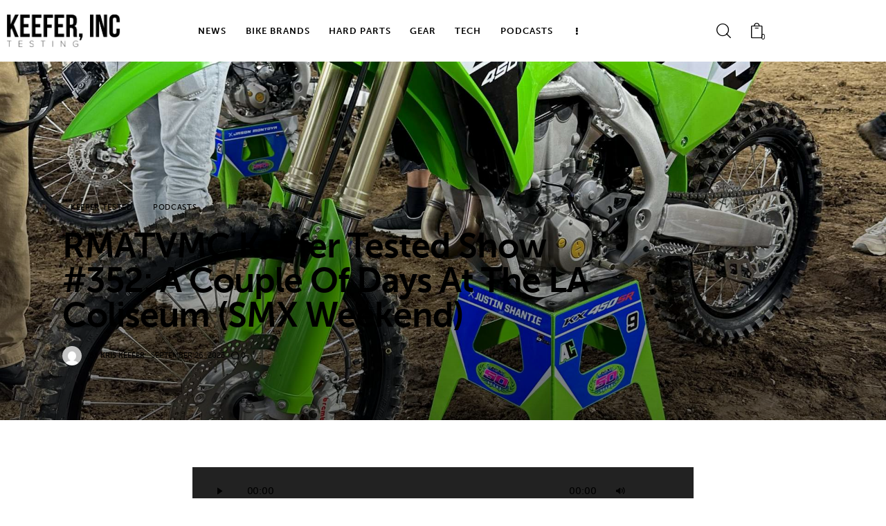

--- FILE ---
content_type: text/html; charset=UTF-8
request_url: https://www.keeferinctesting.com/show-352-a-couple-of-days-at-the-la-coliseum-smx-weekend/
body_size: 128356
content:
<!DOCTYPE html>
<html lang="en-US" class="no-js scheme_default">
<head>
				<meta charset="UTF-8">
					<meta name="viewport" content="width=device-width, initial-scale=1">
		<meta name="format-detection" content="telephone=no">
		<link rel="profile" href="//gmpg.org/xfn/11">
					<link rel="pingback" href="https://www.keeferinctesting.com/xmlrpc.php">
			<title>RMATVMC Keefer Tested Show #352: A Couple Of Days At The LA Coliseum (SMX Weekend) &#8211; Keefer, Inc. Tested</title>
<meta name='robots' content='max-image-preview:large' />
<link rel='dns-prefetch' href='//widget.acceptance.elegro.eu' />
<link rel='dns-prefetch' href='//challenges.cloudflare.com' />
<link rel='dns-prefetch' href='//use.typekit.net' />
<link rel="alternate" type="application/rss+xml" title="Keefer, Inc. Tested &raquo; Feed" href="https://www.keeferinctesting.com/feed/" />
<link rel="alternate" type="application/rss+xml" title="Keefer, Inc. Tested &raquo; Comments Feed" href="https://www.keeferinctesting.com/comments/feed/" />
<link rel="alternate" type="application/rss+xml" title="Keefer, Inc. Tested &raquo; RMATVMC Keefer Tested Show #352: A Couple Of Days At The LA Coliseum (SMX Weekend) Comments Feed" href="https://www.keeferinctesting.com/show-352-a-couple-of-days-at-the-la-coliseum-smx-weekend/feed/" />
<link rel="alternate" title="oEmbed (JSON)" type="application/json+oembed" href="https://www.keeferinctesting.com/wp-json/oembed/1.0/embed?url=https%3A%2F%2Fwww.keeferinctesting.com%2Fshow-352-a-couple-of-days-at-the-la-coliseum-smx-weekend%2F" />
<link rel="alternate" title="oEmbed (XML)" type="text/xml+oembed" href="https://www.keeferinctesting.com/wp-json/oembed/1.0/embed?url=https%3A%2F%2Fwww.keeferinctesting.com%2Fshow-352-a-couple-of-days-at-the-la-coliseum-smx-weekend%2F&#038;format=xml" />
			<meta property="og:type" content="article" />
			<meta property="og:url" content="https://www.keeferinctesting.com/show-352-a-couple-of-days-at-the-la-coliseum-smx-weekend/" />
			<meta property="og:title" content="RMATVMC Keefer Tested Show #352: A Couple Of Days At The LA Coliseum (SMX Weekend)" />
			<meta property="og:description" content="http://media.blubrry.com/keefer_tested/pulpmx.com/podcasts/230924_keefer.mp3
Ever wanted to go to some of these industry functions on the weekend of a big SMX race? Well now is your chance! Keefer breaks down the Yamaha 60th Year Anniversary Presentation, 2024 YZ250F Presentation, Alpinestars 60th Year Anniversary Party, Kawasaki&#039;s 50 Year Anniversary Party/Legends Talk/2024 KX450, Triumph Reveal and A LOT more that" />  
							<meta property="og:image" content="https://www.keeferinctesting.com/wp-content/uploads/2023/09/IMG_2819-1-scaled.jpg"/>
				<style id='wp-img-auto-sizes-contain-inline-css' type='text/css'>
img:is([sizes=auto i],[sizes^="auto," i]){contain-intrinsic-size:3000px 1500px}
/*# sourceURL=wp-img-auto-sizes-contain-inline-css */
</style>
<link property="stylesheet" rel='stylesheet' id='font-awesome-css' href='https://www.keeferinctesting.com/wp-content/plugins/advanced-product-labels-for-woocommerce/berocket/assets/css/font-awesome.min.css?ver=6.9' type='text/css' media='all' />
<link property="stylesheet" rel='stylesheet' id='berocket_products_label_style-css' href='https://www.keeferinctesting.com/wp-content/plugins/advanced-product-labels-for-woocommerce/css/frontend.css?ver=3.3.3.1' type='text/css' media='all' />
<style id='berocket_products_label_style-inline-css' type='text/css'>
        .berocket_better_labels:before,
        .berocket_better_labels:after {
            clear: both;
            content: " ";
            display: block;
        }
        .berocket_better_labels.berocket_better_labels_image {
            position: absolute!important;
            top: 20px!important;
            
            left: 20px!important;
            
            pointer-events: none;
        }
        .berocket_better_labels.berocket_better_labels_image * {
            pointer-events: none;
        }
        .berocket_better_labels.berocket_better_labels_image img,
        .berocket_better_labels.berocket_better_labels_image .fa,
        .berocket_better_labels.berocket_better_labels_image .berocket_color_label,
        .berocket_better_labels.berocket_better_labels_image .berocket_image_background,
        .berocket_better_labels .berocket_better_labels_line .br_alabel,
        .berocket_better_labels .berocket_better_labels_line .br_alabel span {
            pointer-events: all;
        }
        .berocket_better_labels .berocket_color_label,
        .br_alabel .berocket_color_label {
            width: 100%;
            height: 100%;
            display: block;
        }
        .berocket_better_labels .berocket_better_labels_position_left {
            text-align:left;
            float: left;
            clear: left;
        }
        .berocket_better_labels .berocket_better_labels_position_center {
            text-align:center;
        }
        .berocket_better_labels .berocket_better_labels_position_right {
            text-align:right;
            float: right;
            clear: right;
        }
        .berocket_better_labels.berocket_better_labels_label {
            clear: both
        }
        .berocket_better_labels .berocket_better_labels_line {
            line-height: 1px;
        }
        .berocket_better_labels.berocket_better_labels_label .berocket_better_labels_line {
            clear: none;
        }
        .berocket_better_labels .berocket_better_labels_position_left .berocket_better_labels_line {
            clear: left;
        }
        .berocket_better_labels .berocket_better_labels_position_right .berocket_better_labels_line {
            clear: right;
        }
        .berocket_better_labels .berocket_better_labels_line .br_alabel {
            display: inline-block;
            position: relative;
            top: 0!important;
            left: 0!important;
            right: 0!important;
            line-height: 1px;
        }.berocket_better_labels .berocket_better_labels_position {
                display: flex;
                flex-direction: column;
            }
            .berocket_better_labels .berocket_better_labels_position.berocket_better_labels_position_left {
                align-items: start;
            }
            .berocket_better_labels .berocket_better_labels_position.berocket_better_labels_position_right {
                align-items: end;
            }
            .rtl .berocket_better_labels .berocket_better_labels_position.berocket_better_labels_position_left {
                align-items: end;
            }
            .rtl .berocket_better_labels .berocket_better_labels_position.berocket_better_labels_position_right {
                align-items: start;
            }
            .berocket_better_labels .berocket_better_labels_position.berocket_better_labels_position_center {
                align-items: center;
            }
            .berocket_better_labels .berocket_better_labels_position .berocket_better_labels_inline {
                display: flex;
                align-items: start;
            }
/*# sourceURL=berocket_products_label_style-inline-css */
</style>
<link property="stylesheet" rel='stylesheet' id='elegro-style-css' href='https://www.keeferinctesting.com/wp-content/plugins/elegro-payment/elegro-style.css' type='text/css' media='all' />
<style id='wp-emoji-styles-inline-css' type='text/css'>
	img.wp-smiley, img.emoji {
		display: inline !important;
		border: none !important;
		box-shadow: none !important;
		height: 1em !important;
		width: 1em !important;
		margin: 0 0.07em !important;
		vertical-align: -0.1em !important;
		background: none !important;
		padding: 0 !important;
	}
/*# sourceURL=wp-emoji-styles-inline-css */
</style>
<link property="stylesheet" rel='stylesheet' id='wp-block-library-css' href='https://www.keeferinctesting.com/wp-includes/css/dist/block-library/style.min.css?ver=6.9' type='text/css' media='all' />
<style id='global-styles-inline-css' type='text/css'>
:root{--wp--preset--aspect-ratio--square: 1;--wp--preset--aspect-ratio--4-3: 4/3;--wp--preset--aspect-ratio--3-4: 3/4;--wp--preset--aspect-ratio--3-2: 3/2;--wp--preset--aspect-ratio--2-3: 2/3;--wp--preset--aspect-ratio--16-9: 16/9;--wp--preset--aspect-ratio--9-16: 9/16;--wp--preset--color--black: #000000;--wp--preset--color--cyan-bluish-gray: #abb8c3;--wp--preset--color--white: #ffffff;--wp--preset--color--pale-pink: #f78da7;--wp--preset--color--vivid-red: #cf2e2e;--wp--preset--color--luminous-vivid-orange: #ff6900;--wp--preset--color--luminous-vivid-amber: #fcb900;--wp--preset--color--light-green-cyan: #7bdcb5;--wp--preset--color--vivid-green-cyan: #00d084;--wp--preset--color--pale-cyan-blue: #8ed1fc;--wp--preset--color--vivid-cyan-blue: #0693e3;--wp--preset--color--vivid-purple: #9b51e0;--wp--preset--color--bg-color: #ffffff;--wp--preset--color--bd-color: #EAEAEA;--wp--preset--color--bd-hover: #D2D4D4;--wp--preset--color--text-dark: #020D18;--wp--preset--color--text-light: #A5A6AA;--wp--preset--color--text-link: #FC5011;--wp--preset--color--text-hover: #e234d7;--wp--preset--color--text-link-2: #dd3333;--wp--preset--color--text-hover-2: #919191;--wp--preset--color--text-link-3: #1e73be;--wp--preset--color--text-hover-3: #81d742;--wp--preset--gradient--vivid-cyan-blue-to-vivid-purple: linear-gradient(135deg,rgb(6,147,227) 0%,rgb(155,81,224) 100%);--wp--preset--gradient--light-green-cyan-to-vivid-green-cyan: linear-gradient(135deg,rgb(122,220,180) 0%,rgb(0,208,130) 100%);--wp--preset--gradient--luminous-vivid-amber-to-luminous-vivid-orange: linear-gradient(135deg,rgb(252,185,0) 0%,rgb(255,105,0) 100%);--wp--preset--gradient--luminous-vivid-orange-to-vivid-red: linear-gradient(135deg,rgb(255,105,0) 0%,rgb(207,46,46) 100%);--wp--preset--gradient--very-light-gray-to-cyan-bluish-gray: linear-gradient(135deg,rgb(238,238,238) 0%,rgb(169,184,195) 100%);--wp--preset--gradient--cool-to-warm-spectrum: linear-gradient(135deg,rgb(74,234,220) 0%,rgb(151,120,209) 20%,rgb(207,42,186) 40%,rgb(238,44,130) 60%,rgb(251,105,98) 80%,rgb(254,248,76) 100%);--wp--preset--gradient--blush-light-purple: linear-gradient(135deg,rgb(255,206,236) 0%,rgb(152,150,240) 100%);--wp--preset--gradient--blush-bordeaux: linear-gradient(135deg,rgb(254,205,165) 0%,rgb(254,45,45) 50%,rgb(107,0,62) 100%);--wp--preset--gradient--luminous-dusk: linear-gradient(135deg,rgb(255,203,112) 0%,rgb(199,81,192) 50%,rgb(65,88,208) 100%);--wp--preset--gradient--pale-ocean: linear-gradient(135deg,rgb(255,245,203) 0%,rgb(182,227,212) 50%,rgb(51,167,181) 100%);--wp--preset--gradient--electric-grass: linear-gradient(135deg,rgb(202,248,128) 0%,rgb(113,206,126) 100%);--wp--preset--gradient--midnight: linear-gradient(135deg,rgb(2,3,129) 0%,rgb(40,116,252) 100%);--wp--preset--gradient--vertical-link-to-hover: linear-gradient(to bottom,var(--theme-color-text_link) 0%,var(--theme-color-text_hover) 100%);--wp--preset--gradient--diagonal-link-to-hover: linear-gradient(to bottom right,var(--theme-color-text_link) 0%,var(--theme-color-text_hover) 100%);--wp--preset--font-size--small: 13px;--wp--preset--font-size--medium: clamp(14px, 0.875rem + ((1vw - 3.2px) * 0.619), 20px);--wp--preset--font-size--large: clamp(22.041px, 1.378rem + ((1vw - 3.2px) * 1.439), 36px);--wp--preset--font-size--x-large: clamp(25.014px, 1.563rem + ((1vw - 3.2px) * 1.751), 42px);--wp--preset--font-family--p-font: museo-sans,sans-serif;--wp--preset--font-family--post-font: inherit;--wp--preset--spacing--20: 0.44rem;--wp--preset--spacing--30: 0.67rem;--wp--preset--spacing--40: 1rem;--wp--preset--spacing--50: 1.5rem;--wp--preset--spacing--60: 2.25rem;--wp--preset--spacing--70: 3.38rem;--wp--preset--spacing--80: 5.06rem;--wp--preset--shadow--natural: 6px 6px 9px rgba(0, 0, 0, 0.2);--wp--preset--shadow--deep: 12px 12px 50px rgba(0, 0, 0, 0.4);--wp--preset--shadow--sharp: 6px 6px 0px rgba(0, 0, 0, 0.2);--wp--preset--shadow--outlined: 6px 6px 0px -3px rgb(255, 255, 255), 6px 6px rgb(0, 0, 0);--wp--preset--shadow--crisp: 6px 6px 0px rgb(0, 0, 0);--wp--custom--spacing--tiny: var(--sc-space-tiny,   1rem);--wp--custom--spacing--small: var(--sc-space-small,  2rem);--wp--custom--spacing--medium: var(--sc-space-medium, 3.3333rem);--wp--custom--spacing--large: var(--sc-space-large,  6.6667rem);--wp--custom--spacing--huge: var(--sc-space-huge,   8.6667rem);}:root { --wp--style--global--content-size: 850px;--wp--style--global--wide-size: 1290px; }:where(body) { margin: 0; }.wp-site-blocks > .alignleft { float: left; margin-right: 2em; }.wp-site-blocks > .alignright { float: right; margin-left: 2em; }.wp-site-blocks > .aligncenter { justify-content: center; margin-left: auto; margin-right: auto; }:where(.is-layout-flex){gap: 0.5em;}:where(.is-layout-grid){gap: 0.5em;}.is-layout-flow > .alignleft{float: left;margin-inline-start: 0;margin-inline-end: 2em;}.is-layout-flow > .alignright{float: right;margin-inline-start: 2em;margin-inline-end: 0;}.is-layout-flow > .aligncenter{margin-left: auto !important;margin-right: auto !important;}.is-layout-constrained > .alignleft{float: left;margin-inline-start: 0;margin-inline-end: 2em;}.is-layout-constrained > .alignright{float: right;margin-inline-start: 2em;margin-inline-end: 0;}.is-layout-constrained > .aligncenter{margin-left: auto !important;margin-right: auto !important;}.is-layout-constrained > :where(:not(.alignleft):not(.alignright):not(.alignfull)){max-width: var(--wp--style--global--content-size);margin-left: auto !important;margin-right: auto !important;}.is-layout-constrained > .alignwide{max-width: var(--wp--style--global--wide-size);}body .is-layout-flex{display: flex;}.is-layout-flex{flex-wrap: wrap;align-items: center;}.is-layout-flex > :is(*, div){margin: 0;}body .is-layout-grid{display: grid;}.is-layout-grid > :is(*, div){margin: 0;}body{padding-top: 0px;padding-right: 0px;padding-bottom: 0px;padding-left: 0px;}a:where(:not(.wp-element-button)){text-decoration: underline;}:root :where(.wp-element-button, .wp-block-button__link){background-color: #32373c;border-width: 0;color: #fff;font-family: inherit;font-size: inherit;font-style: inherit;font-weight: inherit;letter-spacing: inherit;line-height: inherit;padding-top: calc(0.667em + 2px);padding-right: calc(1.333em + 2px);padding-bottom: calc(0.667em + 2px);padding-left: calc(1.333em + 2px);text-decoration: none;text-transform: inherit;}.has-black-color{color: var(--wp--preset--color--black) !important;}.has-cyan-bluish-gray-color{color: var(--wp--preset--color--cyan-bluish-gray) !important;}.has-white-color{color: var(--wp--preset--color--white) !important;}.has-pale-pink-color{color: var(--wp--preset--color--pale-pink) !important;}.has-vivid-red-color{color: var(--wp--preset--color--vivid-red) !important;}.has-luminous-vivid-orange-color{color: var(--wp--preset--color--luminous-vivid-orange) !important;}.has-luminous-vivid-amber-color{color: var(--wp--preset--color--luminous-vivid-amber) !important;}.has-light-green-cyan-color{color: var(--wp--preset--color--light-green-cyan) !important;}.has-vivid-green-cyan-color{color: var(--wp--preset--color--vivid-green-cyan) !important;}.has-pale-cyan-blue-color{color: var(--wp--preset--color--pale-cyan-blue) !important;}.has-vivid-cyan-blue-color{color: var(--wp--preset--color--vivid-cyan-blue) !important;}.has-vivid-purple-color{color: var(--wp--preset--color--vivid-purple) !important;}.has-bg-color-color{color: var(--wp--preset--color--bg-color) !important;}.has-bd-color-color{color: var(--wp--preset--color--bd-color) !important;}.has-bd-hover-color{color: var(--wp--preset--color--bd-hover) !important;}.has-text-dark-color{color: var(--wp--preset--color--text-dark) !important;}.has-text-light-color{color: var(--wp--preset--color--text-light) !important;}.has-text-link-color{color: var(--wp--preset--color--text-link) !important;}.has-text-hover-color{color: var(--wp--preset--color--text-hover) !important;}.has-text-link-2-color{color: var(--wp--preset--color--text-link-2) !important;}.has-text-hover-2-color{color: var(--wp--preset--color--text-hover-2) !important;}.has-text-link-3-color{color: var(--wp--preset--color--text-link-3) !important;}.has-text-hover-3-color{color: var(--wp--preset--color--text-hover-3) !important;}.has-black-background-color{background-color: var(--wp--preset--color--black) !important;}.has-cyan-bluish-gray-background-color{background-color: var(--wp--preset--color--cyan-bluish-gray) !important;}.has-white-background-color{background-color: var(--wp--preset--color--white) !important;}.has-pale-pink-background-color{background-color: var(--wp--preset--color--pale-pink) !important;}.has-vivid-red-background-color{background-color: var(--wp--preset--color--vivid-red) !important;}.has-luminous-vivid-orange-background-color{background-color: var(--wp--preset--color--luminous-vivid-orange) !important;}.has-luminous-vivid-amber-background-color{background-color: var(--wp--preset--color--luminous-vivid-amber) !important;}.has-light-green-cyan-background-color{background-color: var(--wp--preset--color--light-green-cyan) !important;}.has-vivid-green-cyan-background-color{background-color: var(--wp--preset--color--vivid-green-cyan) !important;}.has-pale-cyan-blue-background-color{background-color: var(--wp--preset--color--pale-cyan-blue) !important;}.has-vivid-cyan-blue-background-color{background-color: var(--wp--preset--color--vivid-cyan-blue) !important;}.has-vivid-purple-background-color{background-color: var(--wp--preset--color--vivid-purple) !important;}.has-bg-color-background-color{background-color: var(--wp--preset--color--bg-color) !important;}.has-bd-color-background-color{background-color: var(--wp--preset--color--bd-color) !important;}.has-bd-hover-background-color{background-color: var(--wp--preset--color--bd-hover) !important;}.has-text-dark-background-color{background-color: var(--wp--preset--color--text-dark) !important;}.has-text-light-background-color{background-color: var(--wp--preset--color--text-light) !important;}.has-text-link-background-color{background-color: var(--wp--preset--color--text-link) !important;}.has-text-hover-background-color{background-color: var(--wp--preset--color--text-hover) !important;}.has-text-link-2-background-color{background-color: var(--wp--preset--color--text-link-2) !important;}.has-text-hover-2-background-color{background-color: var(--wp--preset--color--text-hover-2) !important;}.has-text-link-3-background-color{background-color: var(--wp--preset--color--text-link-3) !important;}.has-text-hover-3-background-color{background-color: var(--wp--preset--color--text-hover-3) !important;}.has-black-border-color{border-color: var(--wp--preset--color--black) !important;}.has-cyan-bluish-gray-border-color{border-color: var(--wp--preset--color--cyan-bluish-gray) !important;}.has-white-border-color{border-color: var(--wp--preset--color--white) !important;}.has-pale-pink-border-color{border-color: var(--wp--preset--color--pale-pink) !important;}.has-vivid-red-border-color{border-color: var(--wp--preset--color--vivid-red) !important;}.has-luminous-vivid-orange-border-color{border-color: var(--wp--preset--color--luminous-vivid-orange) !important;}.has-luminous-vivid-amber-border-color{border-color: var(--wp--preset--color--luminous-vivid-amber) !important;}.has-light-green-cyan-border-color{border-color: var(--wp--preset--color--light-green-cyan) !important;}.has-vivid-green-cyan-border-color{border-color: var(--wp--preset--color--vivid-green-cyan) !important;}.has-pale-cyan-blue-border-color{border-color: var(--wp--preset--color--pale-cyan-blue) !important;}.has-vivid-cyan-blue-border-color{border-color: var(--wp--preset--color--vivid-cyan-blue) !important;}.has-vivid-purple-border-color{border-color: var(--wp--preset--color--vivid-purple) !important;}.has-bg-color-border-color{border-color: var(--wp--preset--color--bg-color) !important;}.has-bd-color-border-color{border-color: var(--wp--preset--color--bd-color) !important;}.has-bd-hover-border-color{border-color: var(--wp--preset--color--bd-hover) !important;}.has-text-dark-border-color{border-color: var(--wp--preset--color--text-dark) !important;}.has-text-light-border-color{border-color: var(--wp--preset--color--text-light) !important;}.has-text-link-border-color{border-color: var(--wp--preset--color--text-link) !important;}.has-text-hover-border-color{border-color: var(--wp--preset--color--text-hover) !important;}.has-text-link-2-border-color{border-color: var(--wp--preset--color--text-link-2) !important;}.has-text-hover-2-border-color{border-color: var(--wp--preset--color--text-hover-2) !important;}.has-text-link-3-border-color{border-color: var(--wp--preset--color--text-link-3) !important;}.has-text-hover-3-border-color{border-color: var(--wp--preset--color--text-hover-3) !important;}.has-vivid-cyan-blue-to-vivid-purple-gradient-background{background: var(--wp--preset--gradient--vivid-cyan-blue-to-vivid-purple) !important;}.has-light-green-cyan-to-vivid-green-cyan-gradient-background{background: var(--wp--preset--gradient--light-green-cyan-to-vivid-green-cyan) !important;}.has-luminous-vivid-amber-to-luminous-vivid-orange-gradient-background{background: var(--wp--preset--gradient--luminous-vivid-amber-to-luminous-vivid-orange) !important;}.has-luminous-vivid-orange-to-vivid-red-gradient-background{background: var(--wp--preset--gradient--luminous-vivid-orange-to-vivid-red) !important;}.has-very-light-gray-to-cyan-bluish-gray-gradient-background{background: var(--wp--preset--gradient--very-light-gray-to-cyan-bluish-gray) !important;}.has-cool-to-warm-spectrum-gradient-background{background: var(--wp--preset--gradient--cool-to-warm-spectrum) !important;}.has-blush-light-purple-gradient-background{background: var(--wp--preset--gradient--blush-light-purple) !important;}.has-blush-bordeaux-gradient-background{background: var(--wp--preset--gradient--blush-bordeaux) !important;}.has-luminous-dusk-gradient-background{background: var(--wp--preset--gradient--luminous-dusk) !important;}.has-pale-ocean-gradient-background{background: var(--wp--preset--gradient--pale-ocean) !important;}.has-electric-grass-gradient-background{background: var(--wp--preset--gradient--electric-grass) !important;}.has-midnight-gradient-background{background: var(--wp--preset--gradient--midnight) !important;}.has-vertical-link-to-hover-gradient-background{background: var(--wp--preset--gradient--vertical-link-to-hover) !important;}.has-diagonal-link-to-hover-gradient-background{background: var(--wp--preset--gradient--diagonal-link-to-hover) !important;}.has-small-font-size{font-size: var(--wp--preset--font-size--small) !important;}.has-medium-font-size{font-size: var(--wp--preset--font-size--medium) !important;}.has-large-font-size{font-size: var(--wp--preset--font-size--large) !important;}.has-x-large-font-size{font-size: var(--wp--preset--font-size--x-large) !important;}.has-p-font-font-family{font-family: var(--wp--preset--font-family--p-font) !important;}.has-post-font-font-family{font-family: var(--wp--preset--font-family--post-font) !important;}
:root :where(.wp-block-button .wp-block-button__link){background-color: var(--theme-color-text_link);border-radius: 0;color: var(--theme-color-inverse_link);font-family: var(--theme-font-button_font-family);font-size: var(--theme-font-button_font-size);font-weight: var(--theme-font-button_font-weight);line-height: var(--theme-font-button_line-height);}
:where(.wp-block-post-template.is-layout-flex){gap: 1.25em;}:where(.wp-block-post-template.is-layout-grid){gap: 1.25em;}
:where(.wp-block-term-template.is-layout-flex){gap: 1.25em;}:where(.wp-block-term-template.is-layout-grid){gap: 1.25em;}
:where(.wp-block-columns.is-layout-flex){gap: 2em;}:where(.wp-block-columns.is-layout-grid){gap: 2em;}
:root :where(.wp-block-pullquote){border-width: 1px 0;font-size: clamp(0.984em, 0.984rem + ((1vw - 0.2em) * 0.851), 1.5em);line-height: 1.6;}
:root :where(.wp-block-post-comments){padding-top: var(--wp--custom--spacing--small);}
:root :where(.wp-block-quote){border-width: 1px;}
/*# sourceURL=global-styles-inline-css */
</style>
<link property="stylesheet" rel='stylesheet' id='contact-form-7-css' href='https://www.keeferinctesting.com/wp-content/plugins/contact-form-7/includes/css/styles.css?ver=6.1.4' type='text/css' media='all' />
<link property="stylesheet" rel='stylesheet' id='trx-popup-style-css' href='https://www.keeferinctesting.com/wp-content/plugins/trx_popup/css/style.css' type='text/css' media='all' />
<link property="stylesheet" rel='stylesheet' id='trx-popup-custom-css' href='https://www.keeferinctesting.com/wp-content/plugins/trx_popup/css/custom.css' type='text/css' media='all' />
<link property="stylesheet" rel='stylesheet' id='trx-popup-stylesheet-css' href='https://www.keeferinctesting.com/wp-content/plugins/trx_popup/css/fonts/Inter/stylesheet.css' type='text/css' media='all' />
<link property="stylesheet" rel='stylesheet' id='woocommerce-layout-css' href='https://www.keeferinctesting.com/wp-content/plugins/woocommerce/assets/css/woocommerce-layout.css?ver=10.4.3' type='text/css' media='all' />
<link property="stylesheet" rel='stylesheet' id='woocommerce-smallscreen-css' href='https://www.keeferinctesting.com/wp-content/plugins/woocommerce/assets/css/woocommerce-smallscreen.css?ver=10.4.3' type='text/css' media='only screen and (max-width: 768px)' />
<link property="stylesheet" rel='stylesheet' id='woocommerce-general-css' href='https://www.keeferinctesting.com/wp-content/plugins/woocommerce/assets/css/woocommerce.css?ver=10.4.3' type='text/css' media='all' />
<style id='woocommerce-inline-inline-css' type='text/css'>
.woocommerce form .form-row .required { visibility: visible; }
/*# sourceURL=woocommerce-inline-inline-css */
</style>
<link property="stylesheet" rel='stylesheet' id='gateway-css' href='https://www.keeferinctesting.com/wp-content/plugins/woocommerce-paypal-payments/modules/ppcp-button/assets/css/gateway.css?ver=3.3.1' type='text/css' media='all' />



<link property="stylesheet" rel='stylesheet' id='elementor-gf-local-roboto-css' href='https://www.keeferinctesting.com/wp-content/uploads/elementor/google-fonts/css/roboto.css?ver=1745200533' type='text/css' media='all' />
<link property="stylesheet" rel='stylesheet' id='elementor-gf-local-robotoslab-css' href='https://www.keeferinctesting.com/wp-content/uploads/elementor/google-fonts/css/robotoslab.css?ver=1745200528' type='text/css' media='all' />
<link property="stylesheet" rel='stylesheet' id='wpgdprc-front-css-css' href='https://www.keeferinctesting.com/wp-content/plugins/wp-gdpr-compliance/Assets/css/front.css?ver=1741570909' type='text/css' media='all' />
<style id='wpgdprc-front-css-inline-css' type='text/css'>
:root{--wp-gdpr--bar--background-color: #000000;--wp-gdpr--bar--color: #ffffff;--wp-gdpr--button--background-color: #000000;--wp-gdpr--button--background-color--darken: #000000;--wp-gdpr--button--color: #ffffff;}
/*# sourceURL=wpgdprc-front-css-inline-css */
</style>
<link property="stylesheet" rel='stylesheet' id='mediaelement-css' href='https://www.keeferinctesting.com/wp-includes/js/mediaelement/mediaelementplayer-legacy.min.css?ver=4.2.17' type='text/css' media='all' />
<link property="stylesheet" rel='stylesheet' id='wp-mediaelement-css' href='https://www.keeferinctesting.com/wp-includes/js/mediaelement/wp-mediaelement.min.css?ver=6.9' type='text/css' media='all' />
<script type="text/javascript" src="https://www.keeferinctesting.com/wp-includes/js/jquery/jquery.min.js?ver=3.7.1" id="jquery-core-js"></script>
<script type="text/javascript" src="https://www.keeferinctesting.com/wp-includes/js/jquery/jquery-migrate.min.js?ver=3.4.1" id="jquery-migrate-js"></script>
<script type="text/javascript" src="https://widget.acceptance.elegro.eu/checkout/widget.js" id="bandge-js"></script>
<script type="text/javascript" src="https://www.keeferinctesting.com/wp-content/plugins/elegro-payment/elegro-script.js" id="elegro-script-js"></script>
<script type="text/javascript" src="https://www.keeferinctesting.com/wp-content/plugins/woocommerce/assets/js/js-cookie/js.cookie.min.js?ver=2.1.4-wc.10.4.3" id="wc-js-cookie-js"  data-wp-strategy=""></script>
<link rel="https://api.w.org/" href="https://www.keeferinctesting.com/wp-json/" /><link rel="alternate" title="JSON" type="application/json" href="https://www.keeferinctesting.com/wp-json/wp/v2/posts/27348" /><link rel="EditURI" type="application/rsd+xml" title="RSD" href="https://www.keeferinctesting.com/xmlrpc.php?rsd" />
<meta name="generator" content="WordPress 6.9" />
<meta name="generator" content="WooCommerce 10.4.3" />
<link rel="canonical" href="https://www.keeferinctesting.com/show-352-a-couple-of-days-at-the-la-coliseum-smx-weekend/" />
<link rel='shortlink' href='https://www.keeferinctesting.com/?p=27348' />
<style>.product .images {position: relative;}</style>	<noscript><style>.woocommerce-product-gallery{ opacity: 1 !important; }</style></noscript>
	<meta name="generator" content="Elementor 3.34.0; features: additional_custom_breakpoints; settings: css_print_method-external, google_font-enabled, font_display-block">
			<style>
				.e-con.e-parent:nth-of-type(n+4):not(.e-lazyloaded):not(.e-no-lazyload),
				.e-con.e-parent:nth-of-type(n+4):not(.e-lazyloaded):not(.e-no-lazyload) * {
					background-image: none !important;
				}
				@media screen and (max-height: 1024px) {
					.e-con.e-parent:nth-of-type(n+3):not(.e-lazyloaded):not(.e-no-lazyload),
					.e-con.e-parent:nth-of-type(n+3):not(.e-lazyloaded):not(.e-no-lazyload) * {
						background-image: none !important;
					}
				}
				@media screen and (max-height: 640px) {
					.e-con.e-parent:nth-of-type(n+2):not(.e-lazyloaded):not(.e-no-lazyload),
					.e-con.e-parent:nth-of-type(n+2):not(.e-lazyloaded):not(.e-no-lazyload) * {
						background-image: none !important;
					}
				}
			</style>
			<link rel="icon" href="https://www.keeferinctesting.com/wp-content/uploads/2022/01/cropped-kt_fvicon_trans-32x32.png" sizes="32x32" />
<link rel="icon" href="https://www.keeferinctesting.com/wp-content/uploads/2022/01/cropped-kt_fvicon_trans-192x192.png" sizes="192x192" />
<link rel="apple-touch-icon" href="https://www.keeferinctesting.com/wp-content/uploads/2022/01/cropped-kt_fvicon_trans-180x180.png" />
<meta name="msapplication-TileImage" content="https://www.keeferinctesting.com/wp-content/uploads/2022/01/cropped-kt_fvicon_trans-270x270.png" />
		<style type="text/css" id="wp-custom-css">
			@media (prefers-reduced-motion: no-preference) {
    html {
        scroll-behavior: auto;
    }
}		</style>
		
<link property="stylesheet" rel='stylesheet' id='trx_addons-icons-css' href='https://www.keeferinctesting.com/wp-content/plugins/trx_addons/css/font-icons/css/trx_addons_icons.css' type='text/css' media='all' />
<link property="stylesheet" rel='stylesheet' id='magnific-popup-css' href='https://www.keeferinctesting.com/wp-content/plugins/trx_addons/js/magnific/magnific-popup.min.css' type='text/css' media='all' />

<link property="stylesheet" rel='stylesheet' id='elementor-icons-css' href='https://www.keeferinctesting.com/wp-content/plugins/elementor/assets/lib/eicons/css/elementor-icons.min.css?ver=5.45.0' type='text/css' media='all' />
<link property="stylesheet" rel='stylesheet' id='elementor-frontend-css' href='https://www.keeferinctesting.com/wp-content/uploads/elementor/css/custom-frontend.min.css?ver=1767065031' type='text/css' media='all' />
<link property="stylesheet" rel='stylesheet' id='elementor-post-9016-css' href='https://www.keeferinctesting.com/wp-content/uploads/elementor/css/post-9016.css?ver=1767065032' type='text/css' media='all' />
<link property="stylesheet" rel='stylesheet' id='elementor-post-3989-css' href='https://www.keeferinctesting.com/wp-content/uploads/elementor/css/post-3989.css?ver=1767065032' type='text/css' media='all' />
<link property="stylesheet" rel='stylesheet' id='widget-spacer-css' href='https://www.keeferinctesting.com/wp-content/plugins/elementor/assets/css/widget-spacer.min.css?ver=3.34.0' type='text/css' media='all' />
<link property="stylesheet" rel='stylesheet' id='elementor-post-1063-css' href='https://www.keeferinctesting.com/wp-content/uploads/elementor/css/post-1063.css?ver=1767065032' type='text/css' media='all' />
<link property="stylesheet" rel='stylesheet' id='trx_addons-css' href='https://www.keeferinctesting.com/wp-content/plugins/trx_addons/css/__styles.css' type='text/css' media='all' />
<link property="stylesheet" rel='stylesheet' id='trx_addons-animations-css' href='https://www.keeferinctesting.com/wp-content/plugins/trx_addons/css/trx_addons.animations.css' type='text/css' media='all' />
<link property="stylesheet" rel='stylesheet' id='trx_addons-responsive-css' href='https://www.keeferinctesting.com/wp-content/plugins/trx_addons/css/__responsive.css' type='text/css' media='(max-width:1439px)' />
<link property="stylesheet" rel='stylesheet' id='trx_addons-widget_socials-css' href='https://www.keeferinctesting.com/wp-content/plugins/trx_addons/components/widgets/socials/socials.css' type='text/css' media='all' />
<link property="stylesheet" rel='stylesheet' id='trx_addons-woocommerce-css' href='https://www.keeferinctesting.com/wp-content/plugins/trx_addons/components/api/woocommerce/woocommerce.css' type='text/css' media='all' />
<link property="stylesheet" rel='stylesheet' id='trx_addons-woocommerce-responsive-css' href='https://www.keeferinctesting.com/wp-content/plugins/trx_addons/components/api/woocommerce/woocommerce.responsive.css' type='text/css' media='(max-width:1279px)' />
<link property="stylesheet" rel='stylesheet' id='trx_addons-sc_content-css' href='https://www.keeferinctesting.com/wp-content/plugins/trx_addons/components/shortcodes/content/content.css' type='text/css' media='all' />
<link property="stylesheet" rel='stylesheet' id='trx_addons-sc_content-responsive-css' href='https://www.keeferinctesting.com/wp-content/plugins/trx_addons/components/shortcodes/content/content.responsive.css' type='text/css' media='(max-width:1439px)' />
<style type="text/css" id="trx_addons-inline-styles-inline-css">.post-navigation .nav-previous a .nav-arrow { background-image: url(https://www.keeferinctesting.com/wp-content/uploads/2023/09/al7_8695-642x491.jpg); }.post-navigation .nav-next a .nav-arrow { background-image: url(https://www.keeferinctesting.com/wp-content/uploads/2023/09/IMG_8135-642x491.jpg); }.trx_addons_inline_1375331690 img.logo_image{max-height:47px;}.trx_addons_inline_1197501928 img.logo_image{max-height:35px;}.kicker_inline_1649577146{background-image: url(https://www.keeferinctesting.com/wp-content/uploads/2023/09/IMG_2819-1-scaled.jpg);}</style>
<style>.br_alabel .br_tooltip{display:none;}div.br_alabel.berocket_alabel_id_3364{top:0px;left:0px;z-index:500;}div.br_alabel.berocket_alabel_id_3364 > span{height: 20px;width: 50px;background-color:#fc5011;color:#ffffff;font-size:11px;padding-left: 5px; padding-right: 5px; padding-top: 4px; padding-bottom: 3px; margin-left: 0px; margin-right: 0px; margin-top: 0px; margin-bottom: 0px; }</style>
<link property="stylesheet" rel='stylesheet' id='wc-blocks-style-css' href='https://www.keeferinctesting.com/wp-content/plugins/woocommerce/assets/client/blocks/wc-blocks.css?ver=wc-10.4.3' type='text/css' media='all' />



<link property="stylesheet" rel='stylesheet' id='kicker-font-museo-sans-css' href='https://use.typekit.net/zfc0lca.css' type='text/css' media='all' />
<link property="stylesheet" rel='stylesheet' id='kicker-fontello-css' href='https://www.keeferinctesting.com/wp-content/themes/kicker/skins/sport/css/font-icons/css/fontello.css' type='text/css' media='all' />
<link property="stylesheet" rel='stylesheet' id='kicker-style-css' href='https://www.keeferinctesting.com/wp-content/themes/kicker/style.css?ver=6.9' type='text/css' media='all' />
<link property="stylesheet" rel='stylesheet' id='kicker-single-css' href='https://www.keeferinctesting.com/wp-content/themes/kicker/skins/sport/css/__single.css' type='text/css' media='all' />
<link property="stylesheet" rel='stylesheet' id='kicker-skin-sport-css' href='https://www.keeferinctesting.com/wp-content/themes/kicker/skins/sport/css/style.css' type='text/css' media='all' />
<link property="stylesheet" rel='stylesheet' id='kicker-gutenberg-css' href='https://www.keeferinctesting.com/wp-content/themes/kicker/skins/sport/css/__gutenberg.css' type='text/css' media='all' />
<link property="stylesheet" rel='stylesheet' id='kicker-trx-addons-reviews-css' href='https://www.keeferinctesting.com/wp-content/themes/kicker/skins/sport/plugins/trx_addons/trx_addons-reviews.css' type='text/css' media='all' />
<link property="stylesheet" rel='stylesheet' id='kicker-plugins-css' href='https://www.keeferinctesting.com/wp-content/themes/kicker/skins/sport/css/__plugins.css' type='text/css' media='all' />
<link property="stylesheet" rel='stylesheet' id='kicker-custom-css' href='https://www.keeferinctesting.com/wp-content/themes/kicker/skins/sport/css/__custom.css' type='text/css' media='all' />
<link property="stylesheet" rel='stylesheet' id='kicker-child-css' href='https://www.keeferinctesting.com/wp-content/themes/kicker-child/style.css' type='text/css' media='all' />
<link property="stylesheet" rel='stylesheet' id='kicker-gutenberg-responsive-css' href='https://www.keeferinctesting.com/wp-content/themes/kicker/skins/sport/css/__gutenberg_responsive.css' type='text/css' media='(max-width:1679px)' />
<link property="stylesheet" rel='stylesheet' id='kicker-responsive-css' href='https://www.keeferinctesting.com/wp-content/themes/kicker/skins/sport/css/__responsive.css' type='text/css' media='(max-width:1679px)' />
<link property="stylesheet" rel='stylesheet' id='kicker-single-responsive-css' href='https://www.keeferinctesting.com/wp-content/themes/kicker/skins/sport/css/__single-responsive.css' type='text/css' media='(max-width:1679px)' />
<link property="stylesheet" rel='stylesheet' id='kicker-woocommerce-css' href='https://www.keeferinctesting.com/wp-content/themes/kicker/skins/sport/plugins/woocommerce/woocommerce.css' type='text/css' media='all' />
<link property="stylesheet" rel='stylesheet' id='kicker-woocommerce-responsive-css' href='https://www.keeferinctesting.com/wp-content/themes/kicker/skins/sport/plugins/woocommerce/woocommerce-responsive.css' type='text/css' media='(max-width:1679px)' /></head>

<body class="wp-singular post-template-default single single-post postid-27348 single-format-standard wp-custom-logo wp-embed-responsive wp-theme-kicker wp-child-theme-kicker-child theme-kicker hide_fixed_rows_enabled woocommerce-no-js skin_sport post_with_info_vertical scheme_default blog_mode_post body_style_wide is_single single_style_style-1 sidebar_hide normal_content remove_margins trx_addons_present header_type_custom header_style_header-custom-3989 header_position_default menu_side_ no_layout fixed_blocks_sticky elementor-default elementor-kit-9016">

	
	<div class="body_wrap" >

		
		<div class="page_wrap" >

			
							<a class="kicker_skip_link skip_to_content_link" href="#content_skip_link_anchor" tabindex="1">Skip to content</a>
								<a class="kicker_skip_link skip_to_footer_link" href="#footer_skip_link_anchor" tabindex="1">Skip to footer</a>

				<header class="top_panel top_panel_custom top_panel_custom_3989 top_panel_custom_header-style-1				 without_bg_image with_featured_image">
			<div data-elementor-type="cpt_layouts" data-elementor-id="3989" class="elementor elementor-3989">
						<section class="elementor-section elementor-top-section elementor-element elementor-element-d9bcdc6 elementor-section-boxed elementor-section-height-default elementor-section-height-default sc_fly_static" data-id="d9bcdc6" data-element_type="section">
						<div class="elementor-container elementor-column-gap-extended">
					<div class="elementor-column elementor-col-100 elementor-top-column elementor-element elementor-element-d3ef722 sc_content_align_inherit sc_layouts_column_icons_position_left sc_fly_static" data-id="d3ef722" data-element_type="column">
			<div class="elementor-widget-wrap elementor-element-populated">
						<div class="sc_layouts_item elementor-element elementor-element-5109985 sc_fly_static elementor-widget elementor-widget-spacer" data-id="5109985" data-element_type="widget" data-widget_type="spacer.default">
				<div class="elementor-widget-container">
							<div class="elementor-spacer">
			<div class="elementor-spacer-inner"></div>
		</div>
						</div>
				</div>
					</div>
		</div>
					</div>
		</section>
				<section class="elementor-section elementor-top-section elementor-element elementor-element-1ae7bcd elementor-section-content-middle sc_layouts_row sc_layouts_row_type_compact elementor-section-boxed elementor-section-height-default elementor-section-height-default sc_fly_static" data-id="1ae7bcd" data-element_type="section" data-settings="{&quot;background_background&quot;:&quot;classic&quot;}">
						<div class="elementor-container elementor-column-gap-default">
					<div class="elementor-column elementor-col-25 elementor-top-column elementor-element elementor-element-d58f52c sc_layouts_column_align_left sc_layouts_column sc_content_align_inherit sc_layouts_column_icons_position_left sc_fly_static" data-id="d58f52c" data-element_type="column">
			<div class="elementor-widget-wrap elementor-element-populated">
						<div class="sc_layouts_item elementor-element elementor-element-e52ad00 sc_fly_static elementor-widget elementor-widget-trx_sc_layouts_logo" data-id="e52ad00" data-element_type="widget" data-widget_type="trx_sc_layouts_logo.default">
				<div class="elementor-widget-container">
					<a href="https://www.keeferinctesting.com/"
		class="sc_layouts_logo sc_layouts_logo_default trx_addons_inline_1375331690" ><img fetchpriority="high" class="logo_image"
					src="//www.keeferinctesting.com/wp-content/uploads/2022/01/KeeferIncWebLogoBlack.png"
										alt="Keefer, Inc. Tested" width="701" height="200"></a>				</div>
				</div>
					</div>
		</div>
				<div class="elementor-column elementor-col-50 elementor-top-column elementor-element elementor-element-36fc7f9 sc_layouts_column_align_center sc_layouts_column sc_content_align_inherit sc_layouts_column_icons_position_left sc_fly_static" data-id="36fc7f9" data-element_type="column">
			<div class="elementor-widget-wrap elementor-element-populated">
						<div class="sc_layouts_item elementor-element elementor-element-90f6c81 sc_fly_static elementor-widget elementor-widget-trx_sc_layouts_menu" data-id="90f6c81" data-element_type="widget" data-widget_type="trx_sc_layouts_menu.default">
				<div class="elementor-widget-container">
					<div class="sc_layouts_iconed_text sc_layouts_menu_mobile_button">
		<a class="sc_layouts_item_link sc_layouts_iconed_text_link" href="#">
			<span class="sc_layouts_item_icon sc_layouts_iconed_text_icon">
				<span></span>
				<span></span>
				<span></span>
			</span>
			<span class="sc_layouts_iconed_text_text">Menu</span>
		</a>
	</div><nav class="sc_layouts_menu sc_layouts_menu_default sc_layouts_menu_dir_horizontal menu_hover_fade" data-animation-in="fadeIn" data-animation-out="fadeOut"		><ul id="menu_main" class="sc_layouts_menu_nav menu_main_nav"><li id="menu-item-13391" class="menu-item menu-item-type-taxonomy menu-item-object-category menu-item-has-children menu-item-13391"><a href="https://www.keeferinctesting.com/category/news/"><span>News</span></a>
<ul class="sub-menu"><li id="menu-item-13392" class="menu-item menu-item-type-taxonomy menu-item-object-category menu-item-13392"><a href="https://www.keeferinctesting.com/category/news/events/"><span>Events</span></a></li><li id="menu-item-13393" class="menu-item menu-item-type-taxonomy menu-item-object-category menu-item-13393"><a href="https://www.keeferinctesting.com/category/news/latestnews/"><span>Latest News</span></a></li><li id="menu-item-13394" class="menu-item menu-item-type-taxonomy menu-item-object-category menu-item-13394"><a href="https://www.keeferinctesting.com/category/news/socialmedia/"><span>Social Media</span></a></li></ul>
</li><li id="menu-item-13371" class="menu-item menu-item-type-taxonomy menu-item-object-category menu-item-has-children menu-item-13371"><a href="https://www.keeferinctesting.com/category/bikebrands/"><span>Bike Brands</span></a>
<ul class="sub-menu"><li id="menu-item-13372" class="menu-item menu-item-type-taxonomy menu-item-object-category menu-item-13372"><a href="https://www.keeferinctesting.com/category/bikebrands/beta/"><span>Beta</span></a></li><li id="menu-item-13373" class="menu-item menu-item-type-taxonomy menu-item-object-category menu-item-13373"><a href="https://www.keeferinctesting.com/category/bikebrands/gasgas/"><span>Gasgas</span></a></li><li id="menu-item-13374" class="menu-item menu-item-type-taxonomy menu-item-object-category menu-item-13374"><a href="https://www.keeferinctesting.com/category/bikebrands/honda/"><span>Honda</span></a></li><li id="menu-item-13375" class="menu-item menu-item-type-taxonomy menu-item-object-category menu-item-13375"><a href="https://www.keeferinctesting.com/category/bikebrands/husqvarna/"><span>Husqvarna</span></a></li><li id="menu-item-13376" class="menu-item menu-item-type-taxonomy menu-item-object-category menu-item-13376"><a href="https://www.keeferinctesting.com/category/bikebrands/kawasaki/"><span>Kawasaki</span></a></li><li id="menu-item-13377" class="menu-item menu-item-type-taxonomy menu-item-object-category menu-item-13377"><a href="https://www.keeferinctesting.com/category/bikebrands/ktm/"><span>KTM</span></a></li><li id="menu-item-13378" class="menu-item menu-item-type-taxonomy menu-item-object-category menu-item-13378"><a href="https://www.keeferinctesting.com/category/bikebrands/suzuki/"><span>Suzuki</span></a></li><li id="menu-item-28521" class="menu-item menu-item-type-taxonomy menu-item-object-category menu-item-28521"><a href="https://www.keeferinctesting.com/category/bikebrands/triumph/"><span>Triumph</span></a></li><li id="menu-item-13379" class="menu-item menu-item-type-taxonomy menu-item-object-category menu-item-13379"><a href="https://www.keeferinctesting.com/category/bikebrands/yamaha/"><span>Yamaha</span></a></li></ul>
</li><li id="menu-item-13385" class="menu-item menu-item-type-taxonomy menu-item-object-category menu-item-has-children menu-item-13385"><a href="https://www.keeferinctesting.com/category/hardparts/"><span>Hard Parts</span></a>
<ul class="sub-menu"><li id="menu-item-13386" class="menu-item menu-item-type-taxonomy menu-item-object-category menu-item-13386"><a href="https://www.keeferinctesting.com/category/hardparts/bolt-ons/"><span>Bolt-Ons</span></a></li><li id="menu-item-13387" class="menu-item menu-item-type-taxonomy menu-item-object-category menu-item-13387"><a href="https://www.keeferinctesting.com/category/hardparts/exhaust/"><span>Exhaust</span></a></li><li id="menu-item-23756" class="menu-item menu-item-type-custom menu-item-object-custom menu-item-23756"><a href="https://www.keeferinctesting.com/decal-works-graphics/"><span>Graphics</span></a></li><li id="menu-item-13388" class="menu-item menu-item-type-taxonomy menu-item-object-category menu-item-13388"><a href="https://www.keeferinctesting.com/category/hardparts/performance/"><span>Performance</span></a></li><li id="menu-item-13389" class="menu-item menu-item-type-taxonomy menu-item-object-category menu-item-13389"><a href="https://www.keeferinctesting.com/category/hardparts/suspension/"><span>Suspension</span></a></li><li id="menu-item-13390" class="menu-item menu-item-type-taxonomy menu-item-object-category menu-item-13390"><a href="https://www.keeferinctesting.com/category/hardparts/tires/"><span>Tires</span></a></li></ul>
</li><li id="menu-item-13380" class="menu-item menu-item-type-taxonomy menu-item-object-category menu-item-has-children menu-item-13380"><a href="https://www.keeferinctesting.com/category/gear/"><span>Gear</span></a>
<ul class="sub-menu"><li id="menu-item-13381" class="menu-item menu-item-type-taxonomy menu-item-object-category menu-item-13381"><a href="https://www.keeferinctesting.com/category/gear/boots/"><span>Boots</span></a></li><li id="menu-item-13382" class="menu-item menu-item-type-taxonomy menu-item-object-category menu-item-13382"><a href="https://www.keeferinctesting.com/category/gear/goggles/"><span>Goggles</span></a></li><li id="menu-item-13383" class="menu-item menu-item-type-taxonomy menu-item-object-category menu-item-13383"><a href="https://www.keeferinctesting.com/category/gear/helmets/"><span>Helmets</span></a></li><li id="menu-item-13384" class="menu-item menu-item-type-taxonomy menu-item-object-category menu-item-13384"><a href="https://www.keeferinctesting.com/category/gear/protection/"><span>Protection</span></a></li></ul>
</li><li id="menu-item-13395" class="menu-item menu-item-type-taxonomy menu-item-object-category menu-item-has-children menu-item-13395"><a href="https://www.keeferinctesting.com/category/tech/"><span>Tech</span></a>
<ul class="sub-menu"><li id="menu-item-19062" class="menu-item menu-item-type-taxonomy menu-item-object-category menu-item-19062"><a href="https://www.keeferinctesting.com/category/tech/garage/"><span>Garage</span></a></li><li id="menu-item-13397" class="menu-item menu-item-type-taxonomy menu-item-object-category menu-item-13397"><a href="https://www.keeferinctesting.com/category/tech/trackside/"><span>Trackside</span></a></li><li id="menu-item-13398" class="menu-item menu-item-type-taxonomy menu-item-object-category menu-item-13398"><a href="https://www.keeferinctesting.com/category/tech/training/"><span>Training</span></a></li></ul>
</li><li id="menu-item-13407" class="menu-item menu-item-type-taxonomy menu-item-object-category current-post-ancestor current-menu-parent current-post-parent menu-item-has-children menu-item-13407"><a href="https://www.keeferinctesting.com/category/podcasts/"><span>Podcasts</span></a>
<ul class="sub-menu"><li id="menu-item-13409" class="menu-item menu-item-type-taxonomy menu-item-object-category current-post-ancestor current-menu-parent current-post-parent menu-item-13409"><a href="https://www.keeferinctesting.com/category/podcasts/keefertested/"><span>Keefer Tested</span></a></li><li id="menu-item-13408" class="menu-item menu-item-type-taxonomy menu-item-object-category menu-item-13408"><a href="https://www.keeferinctesting.com/category/podcasts/coffeewiththekeefers/"><span>Coffee with the Keefers</span></a></li></ul>
</li><li id="menu-item-12316" class="menu-item menu-item-type-custom menu-item-object-custom menu-item-has-children menu-item-12316"><a href="https://www.keeferinctesting.com/shop/"><span>Shop</span></a>
<ul class="sub-menu"><li id="menu-item-23757" class="menu-item menu-item-type-custom menu-item-object-custom menu-item-23757"><a href="https://www.keeferinctesting.com/decal-works-graphics/"><span>Graphics</span></a></li><li id="menu-item-12317" class="menu-item menu-item-type-post_type menu-item-object-page menu-item-12317"><a href="https://www.keeferinctesting.com/shop/"><span>Product Grid</span></a></li><li id="menu-item-12322" class="menu-item menu-item-type-post_type menu-item-object-page menu-item-12322"><a href="https://www.keeferinctesting.com/cart/"><span>Shopping Cart</span></a></li><li id="menu-item-12323" class="menu-item menu-item-type-post_type menu-item-object-page menu-item-12323"><a href="https://www.keeferinctesting.com/checkout/"><span>Checkout</span></a></li></ul>
</li><li id="menu-item-28098" class="menu-item menu-item-type-post_type menu-item-object-page menu-item-28098"><a href="https://www.keeferinctesting.com/contact/"><span>Contact</span></a></li></ul></nav><!-- /.sc_layouts_menu -->				</div>
				</div>
					</div>
		</div>
				<div class="elementor-column elementor-col-25 elementor-top-column elementor-element elementor-element-9846c50 sc_layouts_column_align_right sc_layouts_column sc_content_align_inherit sc_layouts_column_icons_position_left sc_fly_static" data-id="9846c50" data-element_type="column">
			<div class="elementor-widget-wrap elementor-element-populated">
						<div class="sc_layouts_item elementor-element elementor-element-577cbce sc_fly_static elementor-widget elementor-widget-trx_sc_layouts_search" data-id="577cbce" data-element_type="widget" data-widget_type="trx_sc_layouts_search.default">
				<div class="elementor-widget-container">
					<div class="sc_layouts_search" ><div class="search_wrap search_style_fullscreen layouts_search">
	<div class="search_form_wrap">
		<form role="search" method="get" class="search_form" action="https://www.keeferinctesting.com/">
			<input type="hidden" value="" name="post_types">
			<input type="text" class="search_field" placeholder="Type here and hit enter" value="" name="s">
			<button type="submit" class="search_submit trx_addons_icon-search"></button>
		</form>		
					<a class="search_close trx_addons_button_close">
				<span class="trx_addons_button_close_icon"></span>
			</a>
			</div>
	</div></div>				</div>
				</div>
				<div class="sc_layouts_item elementor-element elementor-element-968b6a4 sc_fly_static elementor-widget elementor-widget-trx_sc_layouts_cart" data-id="968b6a4" data-element_type="widget" data-widget_type="trx_sc_layouts_cart.default">
				<div class="elementor-widget-container">
					<div class="sc_layouts_cart sc_layouts_cart_market_woocommerce "  >
					<span class="sc_layouts_item_icon sc_layouts_cart_icon sc_icon_type_icons trx_addons_icon-basket"></span>
		
		<span class="sc_layouts_item_details sc_layouts_cart_details">
						<span class="sc_layouts_item_details_line2 sc_layouts_cart_totals">
				<span class="sc_layouts_cart_items" data-item="item" data-items="items">0 items</span>
				<span class="sc_layouts_cart_summa_delimiter">-</span>
				<span class="sc_layouts_cart_summa">&#36;0.00</span>
			</span>
		</span>
		<span class="sc_layouts_cart_items_short">0</span>
		<div class="sc_layouts_cart_widget widget_area">
			<span class="sc_layouts_cart_widget_close trx_addons_button_close">
									<span class="sc_layouts_cart_widget_close_icon trx_addons_button_close_icon"></span>
							</span>
			<div class="widget woocommerce widget_shopping_cart"><div class="widget_shopping_cart_content"></div></div>		</div>
	</div>				</div>
				</div>
					</div>
		</div>
					</div>
		</section>
				<section class="elementor-section elementor-top-section elementor-element elementor-element-8f4edb0 elementor-section-boxed elementor-section-height-default elementor-section-height-default sc_fly_static" data-id="8f4edb0" data-element_type="section">
						<div class="elementor-container elementor-column-gap-extended">
					<div class="elementor-column elementor-col-100 elementor-top-column elementor-element elementor-element-6ff7ce6 sc_content_align_inherit sc_layouts_column_icons_position_left sc_fly_static" data-id="6ff7ce6" data-element_type="column">
			<div class="elementor-widget-wrap elementor-element-populated">
						<div class="sc_layouts_item elementor-element elementor-element-061ed6c sc_fly_static elementor-widget elementor-widget-spacer" data-id="061ed6c" data-element_type="widget" data-widget_type="spacer.default">
				<div class="elementor-widget-container">
							<div class="elementor-spacer">
			<div class="elementor-spacer-inner"></div>
		</div>
						</div>
				</div>
					</div>
		</div>
					</div>
		</section>
				<section class="elementor-section elementor-top-section elementor-element elementor-element-25bcc86 sc_layouts_row_fixed sc_layouts_row_fixed_always sc_layouts_row_hide_unfixed elementor-section-boxed elementor-section-height-default elementor-section-height-default sc_fly_static sc_layouts_row_fixed_ater_scroll" data-id="25bcc86" data-element_type="section">
						<div class="elementor-container elementor-column-gap-extended">
					<div class="elementor-column elementor-col-100 elementor-top-column elementor-element elementor-element-7288f56a sc_content_align_inherit sc_layouts_column_icons_position_left sc_fly_static" data-id="7288f56a" data-element_type="column">
			<div class="elementor-widget-wrap elementor-element-populated">
						<section class="elementor-section elementor-inner-section elementor-element elementor-element-67816d39 elementor-section-content-middle sc_layouts_row sc_layouts_row_type_compact elementor-section-boxed elementor-section-height-default elementor-section-height-default sc_fly_static" data-id="67816d39" data-element_type="section">
						<div class="elementor-container elementor-column-gap-no">
					<div class="elementor-column elementor-col-33 elementor-inner-column elementor-element elementor-element-ef2dd70 sc_layouts_column_align_left sc_layouts_column sc_content_align_inherit sc_layouts_column_icons_position_left sc_fly_static" data-id="ef2dd70" data-element_type="column">
			<div class="elementor-widget-wrap elementor-element-populated">
						<div class="sc_layouts_item elementor-element elementor-element-327a3cd sc_fly_static elementor-widget elementor-widget-trx_sc_layouts_logo" data-id="327a3cd" data-element_type="widget" data-widget_type="trx_sc_layouts_logo.default">
				<div class="elementor-widget-container">
					<a href="https://www.keeferinctesting.com/"
		class="sc_layouts_logo sc_layouts_logo_default trx_addons_inline_1197501928" ><img fetchpriority="high" class="logo_image"
					src="//www.keeferinctesting.com/wp-content/uploads/2022/01/KeeferIncWebLogoBlack.png"
										alt="Keefer, Inc. Tested" width="701" height="200"></a>				</div>
				</div>
					</div>
		</div>
				<div class="elementor-column elementor-col-33 elementor-inner-column elementor-element elementor-element-606e95af sc_layouts_column_align_center sc_layouts_column sc_content_align_inherit sc_layouts_column_icons_position_left sc_fly_static" data-id="606e95af" data-element_type="column">
			<div class="elementor-widget-wrap elementor-element-populated">
						<div class="sc_layouts_item elementor-element elementor-element-61176f97 sc_fly_static elementor-widget elementor-widget-trx_sc_layouts_menu" data-id="61176f97" data-element_type="widget" data-widget_type="trx_sc_layouts_menu.default">
				<div class="elementor-widget-container">
					<div class="sc_layouts_iconed_text sc_layouts_menu_mobile_button">
		<a class="sc_layouts_item_link sc_layouts_iconed_text_link" href="#">
			<span class="sc_layouts_item_icon sc_layouts_iconed_text_icon">
				<span></span>
				<span></span>
				<span></span>
			</span>
			<span class="sc_layouts_iconed_text_text">Menu</span>
		</a>
	</div><nav class="sc_layouts_menu sc_layouts_menu_default sc_layouts_menu_dir_horizontal menu_hover_fade" data-animation-in="fadeIn" data-animation-out="fadeOut"		><ul id="menu_main" class="sc_layouts_menu_nav menu_main_nav"><li id="menu-item-13413" class="menu-item menu-item-type-taxonomy menu-item-object-category menu-item-13413"><a href="https://www.keeferinctesting.com/category/news/"><span>News</span></a></li><li id="menu-item-13410" class="menu-item menu-item-type-taxonomy menu-item-object-category menu-item-13410"><a href="https://www.keeferinctesting.com/category/bikebrands/"><span>Bike Brands</span></a></li><li id="menu-item-13411" class="menu-item menu-item-type-taxonomy menu-item-object-category menu-item-13411"><a href="https://www.keeferinctesting.com/category/gear/"><span>Gear</span></a></li><li id="menu-item-13412" class="menu-item menu-item-type-taxonomy menu-item-object-category menu-item-13412"><a href="https://www.keeferinctesting.com/category/hardparts/"><span>Hard Parts</span></a></li><li id="menu-item-13415" class="menu-item menu-item-type-taxonomy menu-item-object-category menu-item-13415"><a href="https://www.keeferinctesting.com/category/tech/"><span>Tech</span></a></li><li id="menu-item-13414" class="menu-item menu-item-type-taxonomy menu-item-object-category current-post-ancestor current-menu-parent current-post-parent menu-item-13414"><a href="https://www.keeferinctesting.com/category/podcasts/"><span>Podcasts</span></a></li><li id="menu-item-17071" class="menu-item menu-item-type-custom menu-item-object-custom menu-item-17071"><a href="https://www.keeferinctesting.com/shop/"><span>Shop</span></a></li><li id="menu-item-17052" class="menu-item menu-item-type-custom menu-item-object-custom menu-item-home menu-item-17052"><a href="https://www.keeferinctesting.com/#keefer_contact"><span>Contact</span></a></li></ul></nav><!-- /.sc_layouts_menu -->				</div>
				</div>
					</div>
		</div>
				<div class="elementor-column elementor-col-33 elementor-inner-column elementor-element elementor-element-673a8683 sc_content_align_right sc_layouts_column_align_right sc_layouts_column sc_layouts_column_icons_position_left sc_fly_static" data-id="673a8683" data-element_type="column">
			<div class="elementor-widget-wrap elementor-element-populated">
						<div class="sc_layouts_item elementor-element elementor-element-3f9ecc3e sc_fly_static elementor-widget elementor-widget-trx_sc_layouts_search" data-id="3f9ecc3e" data-element_type="widget" data-widget_type="trx_sc_layouts_search.default">
				<div class="elementor-widget-container">
					<div class="sc_layouts_search" ><div class="search_wrap search_style_fullscreen layouts_search">
	<div class="search_form_wrap">
		<form role="search" method="get" class="search_form" action="https://www.keeferinctesting.com/">
			<input type="hidden" value="" name="post_types">
			<input type="text" class="search_field" placeholder="Type here and hit enter" value="" name="s">
			<button type="submit" class="search_submit trx_addons_icon-search"></button>
		</form>		
					<a class="search_close trx_addons_button_close">
				<span class="trx_addons_button_close_icon"></span>
			</a>
			</div>
	</div></div>				</div>
				</div>
				<div class="sc_layouts_item elementor-element elementor-element-6787e141 sc_fly_static elementor-widget elementor-widget-trx_sc_layouts_cart" data-id="6787e141" data-element_type="widget" data-widget_type="trx_sc_layouts_cart.default">
				<div class="elementor-widget-container">
					<div class="sc_layouts_cart sc_layouts_cart_market_woocommerce "  >
					<span class="sc_layouts_item_icon sc_layouts_cart_icon sc_icon_type_icons trx_addons_icon-basket"></span>
		
		<span class="sc_layouts_item_details sc_layouts_cart_details">
						<span class="sc_layouts_item_details_line2 sc_layouts_cart_totals">
				<span class="sc_layouts_cart_items" data-item="item" data-items="items">0 items</span>
				<span class="sc_layouts_cart_summa_delimiter">-</span>
				<span class="sc_layouts_cart_summa">&#36;0.00</span>
			</span>
		</span>
		<span class="sc_layouts_cart_items_short">0</span>
		<div class="sc_layouts_cart_widget widget_area">
			<span class="sc_layouts_cart_widget_close trx_addons_button_close">
									<span class="sc_layouts_cart_widget_close_icon trx_addons_button_close_icon"></span>
							</span>
			<div class="widget woocommerce widget_shopping_cart"><div class="widget_shopping_cart_content"></div></div>		</div>
	</div>				</div>
				</div>
					</div>
		</div>
					</div>
		</section>
				<div class="sc_layouts_item elementor-element elementor-element-65e7039e sc_fly_static elementor-widget elementor-widget-trx_sc_layouts_login" data-id="65e7039e" data-element_type="widget" data-widget_type="trx_sc_layouts_login.default">
				<div class="elementor-widget-container">
					<div class="sc_layouts_login sc_layouts_menu sc_layouts_menu_default" ><ul class="sc_layouts_login_menu sc_layouts_menu_nav sc_layouts_menu_no_collapse"><li class="menu-item"><a href="#trx_addons_login_popup" class="trx_addons_popup_link trx_addons_login_link "><span class="sc_layouts_item_icon sc_layouts_login_icon sc_icon_type_icons trx_addons_icon-user-alt"></span><span class="sc_layouts_item_details sc_layouts_login_details"><span class="sc_layouts_item_details_line1 sc_layouts_iconed_text_line1">Login or</span><span class="sc_layouts_item_details_line2 sc_layouts_iconed_text_line2">Register</span></span></a></li></ul></div>				</div>
				</div>
				<div class="sc_layouts_item elementor-element elementor-element-e038010 sc_fly_static elementor-widget elementor-widget-trx_sc_layouts_login" data-id="e038010" data-element_type="widget" data-widget_type="trx_sc_layouts_login.default">
				<div class="elementor-widget-container">
					<div class="sc_layouts_login sc_layouts_menu sc_layouts_menu_default" ><ul class="sc_layouts_login_menu sc_layouts_menu_nav sc_layouts_menu_no_collapse"><li class="menu-item"><a href="#trx_addons_login_popup" class="trx_addons_popup_link trx_addons_login_link "><span class="sc_layouts_item_icon sc_layouts_login_icon sc_icon_type_icons trx_addons_icon-user-alt"></span><span class="sc_layouts_item_details sc_layouts_login_details"><span class="sc_layouts_item_details_line1 sc_layouts_iconed_text_line1">Login or</span><span class="sc_layouts_item_details_line2 sc_layouts_iconed_text_line2">Register</span></span></a></li></ul></div>				</div>
				</div>
					</div>
		</div>
					</div>
		</section>
				</div>
		</header>
<div class="menu_mobile_overlay"></div>
<div class="menu_mobile menu_mobile_fullscreen scheme_dark">
	<div class="menu_mobile_inner">
		<span class="menu_mobile_close theme_button_close" tabindex="0"><span class="theme_button_close_icon"></span></span>
		<a class="sc_layouts_logo" href="https://www.keeferinctesting.com/">
		<img src="//www.keeferinctesting.com/wp-content/uploads/2022/01/KeeferIncWebLogoBlack.png" srcset="//www.keeferinctesting.com/wp-content/uploads/2022/01/KeeferIncWebLogoBlack.png 2x" alt="Keefer, Inc. Tested" width="701" height="200">	</a>
	<nav class="menu_mobile_nav_area"><ul id="mobile-menu_mobile" class=" menu_mobile_nav"><li class="menu-item menu-item-type-taxonomy menu-item-object-category menu-item-has-children menu-item-13391"><a href="https://www.keeferinctesting.com/category/news/"><span>News</span></a>
<ul class="sub-menu"><li class="menu-item menu-item-type-taxonomy menu-item-object-category menu-item-13392"><a href="https://www.keeferinctesting.com/category/news/events/"><span>Events</span></a></li><li class="menu-item menu-item-type-taxonomy menu-item-object-category menu-item-13393"><a href="https://www.keeferinctesting.com/category/news/latestnews/"><span>Latest News</span></a></li><li class="menu-item menu-item-type-taxonomy menu-item-object-category menu-item-13394"><a href="https://www.keeferinctesting.com/category/news/socialmedia/"><span>Social Media</span></a></li></ul>
</li><li class="menu-item menu-item-type-taxonomy menu-item-object-category menu-item-has-children menu-item-13371"><a href="https://www.keeferinctesting.com/category/bikebrands/"><span>Bike Brands</span></a>
<ul class="sub-menu"><li class="menu-item menu-item-type-taxonomy menu-item-object-category menu-item-13372"><a href="https://www.keeferinctesting.com/category/bikebrands/beta/"><span>Beta</span></a></li><li class="menu-item menu-item-type-taxonomy menu-item-object-category menu-item-13373"><a href="https://www.keeferinctesting.com/category/bikebrands/gasgas/"><span>Gasgas</span></a></li><li class="menu-item menu-item-type-taxonomy menu-item-object-category menu-item-13374"><a href="https://www.keeferinctesting.com/category/bikebrands/honda/"><span>Honda</span></a></li><li class="menu-item menu-item-type-taxonomy menu-item-object-category menu-item-13375"><a href="https://www.keeferinctesting.com/category/bikebrands/husqvarna/"><span>Husqvarna</span></a></li><li class="menu-item menu-item-type-taxonomy menu-item-object-category menu-item-13376"><a href="https://www.keeferinctesting.com/category/bikebrands/kawasaki/"><span>Kawasaki</span></a></li><li class="menu-item menu-item-type-taxonomy menu-item-object-category menu-item-13377"><a href="https://www.keeferinctesting.com/category/bikebrands/ktm/"><span>KTM</span></a></li><li class="menu-item menu-item-type-taxonomy menu-item-object-category menu-item-13378"><a href="https://www.keeferinctesting.com/category/bikebrands/suzuki/"><span>Suzuki</span></a></li><li class="menu-item menu-item-type-taxonomy menu-item-object-category menu-item-28521"><a href="https://www.keeferinctesting.com/category/bikebrands/triumph/"><span>Triumph</span></a></li><li class="menu-item menu-item-type-taxonomy menu-item-object-category menu-item-13379"><a href="https://www.keeferinctesting.com/category/bikebrands/yamaha/"><span>Yamaha</span></a></li></ul>
</li><li class="menu-item menu-item-type-taxonomy menu-item-object-category menu-item-has-children menu-item-13385"><a href="https://www.keeferinctesting.com/category/hardparts/"><span>Hard Parts</span></a>
<ul class="sub-menu"><li class="menu-item menu-item-type-taxonomy menu-item-object-category menu-item-13386"><a href="https://www.keeferinctesting.com/category/hardparts/bolt-ons/"><span>Bolt-Ons</span></a></li><li class="menu-item menu-item-type-taxonomy menu-item-object-category menu-item-13387"><a href="https://www.keeferinctesting.com/category/hardparts/exhaust/"><span>Exhaust</span></a></li><li class="menu-item menu-item-type-custom menu-item-object-custom menu-item-23756"><a href="https://www.keeferinctesting.com/decal-works-graphics/"><span>Graphics</span></a></li><li class="menu-item menu-item-type-taxonomy menu-item-object-category menu-item-13388"><a href="https://www.keeferinctesting.com/category/hardparts/performance/"><span>Performance</span></a></li><li class="menu-item menu-item-type-taxonomy menu-item-object-category menu-item-13389"><a href="https://www.keeferinctesting.com/category/hardparts/suspension/"><span>Suspension</span></a></li><li class="menu-item menu-item-type-taxonomy menu-item-object-category menu-item-13390"><a href="https://www.keeferinctesting.com/category/hardparts/tires/"><span>Tires</span></a></li></ul>
</li><li class="menu-item menu-item-type-taxonomy menu-item-object-category menu-item-has-children menu-item-13380"><a href="https://www.keeferinctesting.com/category/gear/"><span>Gear</span></a>
<ul class="sub-menu"><li class="menu-item menu-item-type-taxonomy menu-item-object-category menu-item-13381"><a href="https://www.keeferinctesting.com/category/gear/boots/"><span>Boots</span></a></li><li class="menu-item menu-item-type-taxonomy menu-item-object-category menu-item-13382"><a href="https://www.keeferinctesting.com/category/gear/goggles/"><span>Goggles</span></a></li><li class="menu-item menu-item-type-taxonomy menu-item-object-category menu-item-13383"><a href="https://www.keeferinctesting.com/category/gear/helmets/"><span>Helmets</span></a></li><li class="menu-item menu-item-type-taxonomy menu-item-object-category menu-item-13384"><a href="https://www.keeferinctesting.com/category/gear/protection/"><span>Protection</span></a></li></ul>
</li><li class="menu-item menu-item-type-taxonomy menu-item-object-category menu-item-has-children menu-item-13395"><a href="https://www.keeferinctesting.com/category/tech/"><span>Tech</span></a>
<ul class="sub-menu"><li class="menu-item menu-item-type-taxonomy menu-item-object-category menu-item-19062"><a href="https://www.keeferinctesting.com/category/tech/garage/"><span>Garage</span></a></li><li class="menu-item menu-item-type-taxonomy menu-item-object-category menu-item-13397"><a href="https://www.keeferinctesting.com/category/tech/trackside/"><span>Trackside</span></a></li><li class="menu-item menu-item-type-taxonomy menu-item-object-category menu-item-13398"><a href="https://www.keeferinctesting.com/category/tech/training/"><span>Training</span></a></li></ul>
</li><li class="menu-item menu-item-type-taxonomy menu-item-object-category current-post-ancestor current-menu-parent current-post-parent menu-item-has-children menu-item-13407"><a href="https://www.keeferinctesting.com/category/podcasts/"><span>Podcasts</span></a>
<ul class="sub-menu"><li class="menu-item menu-item-type-taxonomy menu-item-object-category current-post-ancestor current-menu-parent current-post-parent menu-item-13409"><a href="https://www.keeferinctesting.com/category/podcasts/keefertested/"><span>Keefer Tested</span></a></li><li class="menu-item menu-item-type-taxonomy menu-item-object-category menu-item-13408"><a href="https://www.keeferinctesting.com/category/podcasts/coffeewiththekeefers/"><span>Coffee with the Keefers</span></a></li></ul>
</li><li class="menu-item menu-item-type-custom menu-item-object-custom menu-item-has-children menu-item-12316"><a href="https://www.keeferinctesting.com/shop/"><span>Shop</span></a>
<ul class="sub-menu"><li class="menu-item menu-item-type-custom menu-item-object-custom menu-item-23757"><a href="https://www.keeferinctesting.com/decal-works-graphics/"><span>Graphics</span></a></li><li class="menu-item menu-item-type-post_type menu-item-object-page menu-item-12317"><a href="https://www.keeferinctesting.com/shop/"><span>Product Grid</span></a></li><li class="menu-item menu-item-type-post_type menu-item-object-page menu-item-12322"><a href="https://www.keeferinctesting.com/cart/"><span>Shopping Cart</span></a></li><li class="menu-item menu-item-type-post_type menu-item-object-page menu-item-12323"><a href="https://www.keeferinctesting.com/checkout/"><span>Checkout</span></a></li></ul>
</li><li class="menu-item menu-item-type-post_type menu-item-object-page menu-item-28098"><a href="https://www.keeferinctesting.com/contact/"><span>Contact</span></a></li></ul></nav><div class="search_wrap search_style_normal search_mobile">
	<div class="search_form_wrap">
		<form role="search" method="get" class="search_form" action="https://www.keeferinctesting.com/">
			<input type="hidden" value="" name="post_types">
			<input type="text" class="search_field" placeholder="Type here and hit enter" value="" name="s">
			<button type="submit" class="search_submit trx_addons_icon-search"></button>
		</form>		
			</div>
	</div><div class="socials_mobile"><a target="_blank" rel="nofollow" href="https://www.google.com/url?sa=t&#038;rct=j&#038;q=&#038;esrc=s&#038;source=web&#038;cd=&#038;cad=rja&#038;uact=8&#038;ved=2ahUKEwjxgqqQyZb1AhUojIkEHeccC1sQFnoECAMQAQ&#038;url=https%3A%2F%2Fwww.facebook.com%2Fprofile.php%3Fid%3D100063589095746&#038;usg=AOvVaw1qz1x1uKLmB_kArKsWoSpc" class="social_item social_item_style_icons sc_icon_type_icons social_item_type_icons"><span class="social_icon social_icon_facebook-1 social_icon_colored" style="background-color:#dd3333;"><span class="screen-reader-text">facebook-1</span><span class="icon-facebook-1"></span></span></a><a target="_blank" rel="nofollow" href="https://twitter.com/kkeefer120" class="social_item social_item_style_icons sc_icon_type_icons social_item_type_icons"><span class="social_icon social_icon_twitter-1 social_icon_colored" style="background-color:#dd3333;"><span class="screen-reader-text">twitter-1</span><span class="icon-twitter-1"></span></span></a><a target="_blank" rel="nofollow" href="https://www.instagram.com/kkeefer120" class="social_item social_item_style_icons sc_icon_type_icons social_item_type_icons"><span class="social_icon social_icon_instagram social_icon_colored" style="background-color:#dd3333;"><span class="screen-reader-text">instagram</span><span class="icon-instagram"></span></span></a></div>	</div>
</div>

			
			<div class="page_content_wrap">
						<div class="post_header_wrap post_header_wrap_in_header post_header_wrap_style_style-1 with_featured_image">
			<div class="post_featured with_thumb post_featured_bg kicker_inline_1649577146"></div><!-- .post_featured -->			<div class="post_header post_header_single entry-header">
									<div class="content_wrap">
					<div class="post_meta post_meta_categories"><span class="post_meta_item post_categories"><a href="https://www.keeferinctesting.com/category/podcasts/keefertested/" rel="category tag">Keefer Tested</a> <a href="https://www.keeferinctesting.com/category/podcasts/" rel="category tag">Podcasts</a></span></div><h1 class="post_title entry-title">RMATVMC Keefer Tested Show #352: A Couple Of Days At The LA Coliseum (SMX Weekend)</h1><div class="post_meta post_meta_other"><a class="post_meta_item post_author" rel="author" href="https://www.keeferinctesting.com/author/kris-keefer/"><span class="post_author_avatar"><img alt='' src='https://secure.gravatar.com/avatar/81975f05ea094920d94fe0540bfba5adbb2cd4fc73723f8c8fe96ad119023a5c?s=56&#038;d=mm&#038;r=g' srcset='https://secure.gravatar.com/avatar/81975f05ea094920d94fe0540bfba5adbb2cd4fc73723f8c8fe96ad119023a5c?s=112&#038;d=mm&#038;r=g 2x' class='avatar avatar-56 photo' height='56' width='56' decoding='async'/></span><span class="post_author_by">By</span><span class="post_author_name">Kris Keefer</span></a> <span class="post_meta_item post_date">September 26, 2023</span> <a href="https://www.keeferinctesting.com/show-352-a-couple-of-days-at-the-la-coliseum-smx-weekend/#respond" class="post_meta_item post_meta_comments icon-comment-light"><span class="post_meta_number">0</span></a></div>					</div>
								</div>
					</div>
						<div class="content_wrap">

					<div class="content">
												<a id="content_skip_link_anchor" class="kicker_skip_link_anchor" href="#"></a>
						<article id="post-27348"
	class="post_item_single post_type_post post_format_ post-27348 post type-post status-publish format-standard has-post-thumbnail hentry category-keefertested category-podcasts">
	<div class="post_content post_content_single entry-content">
		<audio class="wp-audio-shortcode" id="audio-27348-1" preload="none" style="width: 100%;" controls="controls"><source type="audio/mpeg" src="http://media.blubrry.com/keefer_tested/pulpmx.com/podcasts/230924_keefer.mp3?_=1" /><a href="http://media.blubrry.com/keefer_tested/pulpmx.com/podcasts/230924_keefer.mp3">http://media.blubrry.com/keefer_tested/pulpmx.com/podcasts/230924_keefer.mp3</a></audio>
<p>Ever wanted to go to some of these industry functions on the weekend of a big SMX race? Well now is your chance! Keefer breaks down the Yamaha 60th Year Anniversary Presentation, 2024 YZ250F Presentation, Alpinestars 60th Year Anniversary Party, Kawasaki&#8217;s 50 Year Anniversary Party/Legends Talk/2024 KX450, Triumph Reveal and A LOT more that you may or may not want to know about!</p>
	</div><!-- .entry-content -->
		<div class="post_footer post_footer_single entry-footer">
		<div class="post_meta post_meta_single"><a href="#" role="button" class="post_meta_item post_meta_likes trx_addons_icon-heart-empty enabled" title="Like" data-postid="27348" data-likes="0" data-title-like="Like" data-title-dislike="Dislike"><span class="post_meta_number">0</span><span class="post_meta_label">Likes</span></a></div>					<div class="nav-links-single nav-links-with-thumbs nav-links-fixed fixed">
						
	<nav class="navigation post-navigation" aria-label="Posts">
		<h2 class="screen-reader-text">Post navigation</h2>
		<div class="nav-links"><div class="nav-previous"><a href="https://www.keeferinctesting.com/2023-husqvarna-te300-garage-build-video/" rel="prev"><span class="nav-arrow"></span><span class="nav-arrow-label">Previous</span> <h6 class="post-title">2023 Husqvarna TE300 Garage Build (Video)</h6><span class="post_date">September 25, 2023</span></a></div><div class="nav-next"><a href="https://www.keeferinctesting.com/rmatvmc-keefer-tested-show-353-ken-roczens-hep-twisted-tea-suzuki-race-bike-test/" rel="next"><span class="nav-arrow"></span><span class="nav-arrow-label">Next</span> <h6 class="post-title">RMATVMC Keefer Tested Show #353: Ken Roczen&#8217;s HEP/Twisted Tea Suzuki Race Bike Test</h6><span class="post_date">September 26, 2023</span></a></div></div>
	</nav>					</div>
					
<div class="author_info author vcard">
	<div class="author_avatar">
		<a class="author_link" href="https://www.keeferinctesting.com/author/kris-keefer/" rel="author">
			<img alt='' src='https://secure.gravatar.com/avatar/81975f05ea094920d94fe0540bfba5adbb2cd4fc73723f8c8fe96ad119023a5c?s=120&#038;d=mm&#038;r=g' srcset='https://secure.gravatar.com/avatar/81975f05ea094920d94fe0540bfba5adbb2cd4fc73723f8c8fe96ad119023a5c?s=240&#038;d=mm&#038;r=g 2x' class='avatar avatar-120 photo' height='120' width='120' decoding='async'/>		</a>
	</div><!-- .author_avatar -->

	<div class="author_description">
		<div class="author_label">Written by</div>
		<h6 class="author_title"><a class="author_link" href="https://www.keeferinctesting.com/author/kris-keefer/" rel="author"><span class="fn">Kris Keefer</span></a>
		</h6>
		<div class="author_bio">
						<div class="author_links">
				<a class="author_link" href="https://www.keeferinctesting.com/author/kris-keefer/" rel="author">
													View all posts by <span class="author_name">Kris Keefer</span>				</a>
							</div>
		</div><!-- .author_bio -->

	</div><!-- .author_description -->

</div><!-- .author_info -->
	</div>
	</article>
		<div class="show_comments_single">
			<a href="#"
			class="show_comments_button sc_button sc_button_default sc_button_size_large hover_style_1 color_style_1"
			data-show="Leave a comment"
			data-hide="Hide comments"
			>
				Leave a comment			</a>
		</div>
				<section class="comments_wrap">
							<div class="comments_form_wrap">
					<div class="comments_form">
						<div id="respond" class="comment-respond">
		<h4 id="reply-title" class="section_title comments_form_title comment-reply-title">Leave a comment <small><a rel="nofollow" id="cancel-comment-reply-link" href="/show-352-a-couple-of-days-at-the-la-coliseum-smx-weekend/#respond" style="display:none;">Cancel reply</a></small></h4><p class="must-log-in">You must be <a href="https://www.keeferinctesting.com/wp-login.php?redirect_to=https%3A%2F%2Fwww.keeferinctesting.com%2Fshow-352-a-couple-of-days-at-the-la-coliseum-smx-weekend%2F">logged in</a> to post a comment.</p>	</div><!-- #respond -->
						</div>
				</div>
						</section>
								</div>
											</div>
								</div>
							<a id="footer_skip_link_anchor" class="kicker_skip_link_anchor" href="#"></a>
				<footer class="footer_wrap footer_custom footer_custom_1063 footer_custom_footer-style-1						 scheme_dark						">
			<div data-elementor-type="cpt_layouts" data-elementor-id="1063" class="elementor elementor-1063">
						<section class="elementor-section elementor-top-section elementor-element elementor-element-f8094d2 elementor-section-content-middle elementor-section-boxed elementor-section-height-default elementor-section-height-default sc_fly_static" data-id="f8094d2" data-element_type="section">
						<div class="elementor-container elementor-column-gap-extended">
					<div class="elementor-column elementor-col-100 elementor-top-column elementor-element elementor-element-595e6af sc_layouts_column_align_center sc_layouts_column sc_content_align_inherit sc_layouts_column_icons_position_left sc_fly_static" data-id="595e6af" data-element_type="column">
			<div class="elementor-widget-wrap elementor-element-populated">
						<div class="sc_layouts_item elementor-element elementor-element-0d69a15 sc_fly_static elementor-widget elementor-widget-spacer" data-id="0d69a15" data-element_type="widget" data-widget_type="spacer.default">
				<div class="elementor-widget-container">
							<div class="elementor-spacer">
			<div class="elementor-spacer-inner"></div>
		</div>
						</div>
				</div>
					</div>
		</div>
					</div>
		</section>
				<section class="elementor-section elementor-top-section elementor-element elementor-element-15467f5 elementor-section-content-middle elementor-section-boxed elementor-section-height-default elementor-section-height-default sc_fly_static" data-id="15467f5" data-element_type="section">
						<div class="elementor-container elementor-column-gap-extended">
					<div class="elementor-column elementor-col-33 elementor-top-column elementor-element elementor-element-8a2f61a sc-tablet_layouts_column_align_center sc_layouts_column sc_layouts_column_align_left sc_layouts_column sc_content_align_inherit sc_layouts_column_icons_position_left sc_fly_static" data-id="8a2f61a" data-element_type="column">
			<div class="elementor-widget-wrap elementor-element-populated">
						<div class="sc_layouts_item elementor-element elementor-element-9c3ecc0 sc_fly_static elementor-widget elementor-widget-text-editor" data-id="9c3ecc0" data-element_type="widget" data-widget_type="text-editor.default">
				<div class="elementor-widget-container">
									<p>Keefer, Inc.© 2022. All Rights Reserved.</p>								</div>
				</div>
					</div>
		</div>
				<div class="elementor-column elementor-col-33 elementor-top-column elementor-element elementor-element-9c54ff1 sc_layouts_column_align_center sc_layouts_column sc_content_align_inherit sc_layouts_column_icons_position_left sc_fly_static" data-id="9c54ff1" data-element_type="column">
			<div class="elementor-widget-wrap">
							</div>
		</div>
				<div class="elementor-column elementor-col-33 elementor-top-column elementor-element elementor-element-d048d5a sc_layouts_column_align_right sc_layouts_column sc-tablet_layouts_column_align_center sc_layouts_column sc_content_align_inherit sc_layouts_column_icons_position_left sc_fly_static" data-id="d048d5a" data-element_type="column">
			<div class="elementor-widget-wrap elementor-element-populated">
						<div class="sc_layouts_item elementor-element elementor-element-31a1e75 sc_fly_static elementor-widget elementor-widget-trx_widget_socials" data-id="31a1e75" data-element_type="widget" data-widget_type="trx_widget_socials.default">
				<div class="elementor-widget-container">
					<div class="widget_area sc_widget_socials"><aside class="widget widget_socials"><div class="socials_wrap sc_align_left"><a target="_blank" rel="nofollow" href="https://www.google.com/url?sa=t&#038;rct=j&#038;q=&#038;esrc=s&#038;source=web&#038;cd=&#038;cad=rja&#038;uact=8&#038;ved=2ahUKEwjxgqqQyZb1AhUojIkEHeccC1sQFnoECAMQAQ&#038;url=https%3A%2F%2Fwww.facebook.com%2Fprofile.php%3Fid%3D100063589095746&#038;usg=AOvVaw1qz1x1uKLmB_kArKsWoSpc" class="social_item social_item_style_icons sc_icon_type_icons social_item_type_icons"><span class="social_icon social_icon_facebook-1 social_icon_colored" style="background-color:#dd3333;"><span class="screen-reader-text">facebook-1</span><span class="icon-facebook-1"></span></span></a><a target="_blank" rel="nofollow" href="https://twitter.com/kkeefer120" class="social_item social_item_style_icons sc_icon_type_icons social_item_type_icons"><span class="social_icon social_icon_twitter-1 social_icon_colored" style="background-color:#dd3333;"><span class="screen-reader-text">twitter-1</span><span class="icon-twitter-1"></span></span></a><a target="_blank" rel="nofollow" href="https://www.instagram.com/kkeefer120" class="social_item social_item_style_icons sc_icon_type_icons social_item_type_icons"><span class="social_icon social_icon_instagram social_icon_colored" style="background-color:#dd3333;"><span class="screen-reader-text">instagram</span><span class="icon-instagram"></span></span></a></div></aside></div>				</div>
				</div>
					</div>
		</div>
					</div>
		</section>
				<section class="elementor-section elementor-top-section elementor-element elementor-element-42287ec elementor-section-content-middle elementor-section-boxed elementor-section-height-default elementor-section-height-default sc_fly_static" data-id="42287ec" data-element_type="section">
						<div class="elementor-container elementor-column-gap-extended">
					<div class="elementor-column elementor-col-100 elementor-top-column elementor-element elementor-element-0df5f37 sc_layouts_column_align_center sc_layouts_column sc_content_align_inherit sc_layouts_column_icons_position_left sc_fly_static" data-id="0df5f37" data-element_type="column">
			<div class="elementor-widget-wrap elementor-element-populated">
						<div class="sc_layouts_item elementor-element elementor-element-bc1fefe sc_fly_static elementor-widget elementor-widget-spacer" data-id="bc1fefe" data-element_type="widget" data-widget_type="spacer.default">
				<div class="elementor-widget-container">
							<div class="elementor-spacer">
			<div class="elementor-spacer-inner"></div>
		</div>
						</div>
				</div>
					</div>
		</div>
					</div>
		</section>
				</div>
		</footer><!-- /.footer_wrap -->

			
		</div>

		
	</div>

	
	<a href="#" role="button" class="trx_addons_scroll_to_top trx_addons_icon-up" title="Scroll to top"><span class="trx_addons_scroll_progress trx_addons_scroll_progress_type_round"></span></a><script type="speculationrules">
{"prefetch":[{"source":"document","where":{"and":[{"href_matches":"/*"},{"not":{"href_matches":["/wp-*.php","/wp-admin/*","/wp-content/uploads/*","/wp-content/*","/wp-content/plugins/*","/wp-content/themes/kicker-child/*","/wp-content/themes/kicker/*","/*\\?(.+)"]}},{"not":{"selector_matches":"a[rel~=\"nofollow\"]"}},{"not":{"selector_matches":".no-prefetch, .no-prefetch a"}}]},"eagerness":"conservative"}]}
</script>
<div id="trx_addons_login_popup" class="trx_addons_popup mfp-hide">
	<div class="mfp-close trx_addons_popup_mask"></div>
	<div class="trx_addons_tabs">		<div id="trx_addons_login_content" class="trx_addons_tabs_content trx_addons_login_content">
			<div class="trx_addons_tabs_content_wrap">
				<div class="logo">
					<a class="sc_layouts_logo" href="https://www.keeferinctesting.com/">
		<img src="//www.keeferinctesting.com/wp-content/uploads/2022/01/KeeferIncWebLogoBlack.png" srcset="//www.keeferinctesting.com/wp-content/uploads/2022/01/KeeferIncWebLogoBlack.png 2x" alt="Keefer, Inc. Tested" width="701" height="200">	</a>
						<div>Log in to your account</div>
				</div>
				<div class="trx_addons_popup_form_wrap trx_addons_popup_form_wrap_login">
					<form class="trx_addons_popup_form trx_addons_popup_form_login " action="https://www.keeferinctesting.com/wp-login.php" method="post" name="trx_addons_login_form">
						<input type="hidden" id="login_redirect_to" name="redirect_to" value="/show-352-a-couple-of-days-at-the-la-coliseum-smx-weekend/">
						<div class="trx_addons_popup_form_field trx_addons_popup_form_field_login">
							<label>Email Address or Login</label>
							<div class="sc_form_field sc_form_field_log sc_form_field_text required"><div class="sc_form_field_wrap"><input type="text" 
					name="log"
					id="log_1476393927"
					value="" aria-required="true" placeholder="Email or Login"></div></div>						</div>
						<div class="trx_addons_popup_form_field trx_addons_popup_form_field_password">
							<label>Password</label>
							<div class="sc_form_field sc_form_field_pwd sc_form_field_password required"><div class="sc_form_field_wrap"><input type="password" 
					name="pwd"
					id="pwd_618302985"
					value="" aria-required="true" placeholder="Password"></div></div>						</div>
						<div class="trx_addons_popup_form_field remember_and_forgot">
							<div class="trx_addons_popup_form_field_remember">
								<input type="checkbox" value="forever" id="rememberme" name="rememberme">
								<label for="rememberme"> Remember me</label>
							</div>
							<a href="https://www.keeferinctesting.com/account/lost-password/" class="trx_addons_popup_form_field_forgot_password">Forgot password?</a>
						</div>
						<div class="trx_addons_popup_form_field trx_addons_popup_form_field_submit">
							<button class="submit_button sc_button sc_button_default sc_button_size_normal sc_button_with_icon sc_button_icon_right hover_style_icon_1 color_style_1">
								<span class="sc_button_icon">
									<span class="icon-login-1"></span>
								</span>
								<span class="sc_button_text">
									<span class="sc_button_title">Login</span>
								</span><!-- /.sc_button_text -->
							</button>
						</div>
						<div class="trx_addons_message_box sc_form_result"></div>
					</form>
				</div>
							</div>
					</div>	</div>
</div>			<script>
				const lazyloadRunObserver = () => {
					const lazyloadBackgrounds = document.querySelectorAll( `.e-con.e-parent:not(.e-lazyloaded)` );
					const lazyloadBackgroundObserver = new IntersectionObserver( ( entries ) => {
						entries.forEach( ( entry ) => {
							if ( entry.isIntersecting ) {
								let lazyloadBackground = entry.target;
								if( lazyloadBackground ) {
									lazyloadBackground.classList.add( 'e-lazyloaded' );
								}
								lazyloadBackgroundObserver.unobserve( entry.target );
							}
						});
					}, { rootMargin: '200px 0px 200px 0px' } );
					lazyloadBackgrounds.forEach( ( lazyloadBackground ) => {
						lazyloadBackgroundObserver.observe( lazyloadBackground );
					} );
				};
				const events = [
					'DOMContentLoaded',
					'elementor/lazyload/observe',
				];
				events.forEach( ( event ) => {
					document.addEventListener( event, lazyloadRunObserver );
				} );
			</script>
				<script type='text/javascript'>
		(function () {
			var c = document.body.className;
			c = c.replace(/woocommerce-no-js/, 'woocommerce-js');
			document.body.className = c;
		})();
	</script>
	










<script type="text/javascript" defer="defer" src="https://www.keeferinctesting.com/wp-content/plugins/elegro-payment/elegro-ga.js" id="elegro-ga-js"></script>
<script type="text/javascript" src="https://www.keeferinctesting.com/wp-includes/js/dist/hooks.min.js?ver=dd5603f07f9220ed27f1" id="wp-hooks-js"></script>
<script type="text/javascript" src="https://www.keeferinctesting.com/wp-includes/js/dist/i18n.min.js?ver=c26c3dc7bed366793375" id="wp-i18n-js"></script>
<script type="text/javascript" id="wp-i18n-js-after">
/* <![CDATA[ */
wp.i18n.setLocaleData( { 'text direction\u0004ltr': [ 'ltr' ] } );
//# sourceURL=wp-i18n-js-after
/* ]]> */
</script>
<script type="text/javascript" defer="defer" src="https://www.keeferinctesting.com/wp-content/plugins/contact-form-7/includes/swv/js/index.js?ver=6.1.4" id="swv-js"></script>
<script type="text/javascript" id="contact-form-7-js-before">
/* <![CDATA[ */
var wpcf7 = {
    "api": {
        "root": "https:\/\/www.keeferinctesting.com\/wp-json\/",
        "namespace": "contact-form-7\/v1"
    }
};
//# sourceURL=contact-form-7-js-before
/* ]]> */
</script>
<script type="text/javascript" defer="defer" src="https://www.keeferinctesting.com/wp-content/plugins/contact-form-7/includes/js/index.js?ver=6.1.4" id="contact-form-7-js"></script>
<script type="text/javascript" defer="defer" src="https://www.keeferinctesting.com/wp-content/plugins/trx_addons/js/magnific/jquery.magnific-popup.min.js" id="magnific-popup-js"></script>
<script type="text/javascript" defer="defer" src="https://www.keeferinctesting.com/wp-content/plugins/trx_popup/js/jquery.cookie.js" id="trx-popup-cookie-js"></script>
<script type="text/javascript" defer="defer" src="https://www.keeferinctesting.com/wp-content/plugins/trx_popup/js/trx_popup.script.js" id="trx-popup-script-js"></script>
<script type="text/javascript" src="https://www.keeferinctesting.com/wp-content/plugins/woocommerce/assets/js/jquery-blockui/jquery.blockUI.min.js?ver=2.7.0-wc.10.4.3" id="wc-jquery-blockui-js" defer="defer" data-wp-strategy="defer"></script>
<script type="text/javascript" id="wc-add-to-cart-js-extra">
/* <![CDATA[ */
var wc_add_to_cart_params = {"ajax_url":"/wp-admin/admin-ajax.php","wc_ajax_url":"/?wc-ajax=%%endpoint%%","i18n_view_cart":"View cart","cart_url":"https://www.keeferinctesting.com/cart/","is_cart":"","cart_redirect_after_add":"no"};
//# sourceURL=wc-add-to-cart-js-extra
/* ]]> */
</script>
<script type="text/javascript" src="https://www.keeferinctesting.com/wp-content/plugins/woocommerce/assets/js/frontend/add-to-cart.min.js?ver=10.4.3" id="wc-add-to-cart-js" defer="defer" data-wp-strategy="defer"></script>
<script type="text/javascript" id="woocommerce-js-extra">
/* <![CDATA[ */
var woocommerce_params = {"ajax_url":"/wp-admin/admin-ajax.php","wc_ajax_url":"/?wc-ajax=%%endpoint%%","i18n_password_show":"Show password","i18n_password_hide":"Hide password"};
//# sourceURL=woocommerce-js-extra
/* ]]> */
</script>
<script type="text/javascript" src="https://www.keeferinctesting.com/wp-content/plugins/woocommerce/assets/js/frontend/woocommerce.min.js?ver=10.4.3" id="woocommerce-js" defer="defer" data-wp-strategy="defer"></script>
<script type="text/javascript" defer="defer" src="https://challenges.cloudflare.com/turnstile/v0/api.js" id="cloudflare-turnstile-js" data-wp-strategy="async"></script>
<script type="text/javascript" id="cloudflare-turnstile-js-after">
/* <![CDATA[ */
document.addEventListener( 'wpcf7submit', e => turnstile.reset() );
//# sourceURL=cloudflare-turnstile-js-after
/* ]]> */
</script>
<script type="text/javascript" id="ppcp-smart-button-js-extra">
/* <![CDATA[ */
var PayPalCommerceGateway = {"url":"https://www.paypal.com/sdk/js?client-id=Aa0dtLSzlNgMl9d4fWWvZHqAenkxfAQwIoUNzGuiQ7raapMesr25kRgmRQCs2iFQld2ZTM9LbsuhapVa&currency=USD&integration-date=2025-12-04&components=buttons,funding-eligibility&vault=false&commit=false&intent=capture&disable-funding=card&enable-funding=venmo,paylater","url_params":{"client-id":"Aa0dtLSzlNgMl9d4fWWvZHqAenkxfAQwIoUNzGuiQ7raapMesr25kRgmRQCs2iFQld2ZTM9LbsuhapVa","currency":"USD","integration-date":"2025-12-04","components":"buttons,funding-eligibility","vault":"false","commit":"false","intent":"capture","disable-funding":"card","enable-funding":"venmo,paylater"},"script_attributes":{"data-partner-attribution-id":"Woo_PPCP"},"client_id":"Aa0dtLSzlNgMl9d4fWWvZHqAenkxfAQwIoUNzGuiQ7raapMesr25kRgmRQCs2iFQld2ZTM9LbsuhapVa","currency":"USD","data_client_id":{"set_attribute":false,"endpoint":"/?wc-ajax=ppc-data-client-id","nonce":"6a11f1294f","user":0,"has_subscriptions":false,"paypal_subscriptions_enabled":false},"redirect":"https://www.keeferinctesting.com/checkout/","context":"mini-cart","ajax":{"simulate_cart":{"endpoint":"/?wc-ajax=ppc-simulate-cart","nonce":"e1b19cb8b7"},"change_cart":{"endpoint":"/?wc-ajax=ppc-change-cart","nonce":"4af8158ab3"},"create_order":{"endpoint":"/?wc-ajax=ppc-create-order","nonce":"f7a7094836"},"approve_order":{"endpoint":"/?wc-ajax=ppc-approve-order","nonce":"432ed98fe1"},"get_order":{"endpoint":"/?wc-ajax=ppc-get-order","nonce":"6736dbfb7b"},"approve_subscription":{"endpoint":"/?wc-ajax=ppc-approve-subscription","nonce":"8e790e6762"},"vault_paypal":{"endpoint":"/?wc-ajax=ppc-vault-paypal","nonce":"36a2c49d7e"},"save_checkout_form":{"endpoint":"/?wc-ajax=ppc-save-checkout-form","nonce":"fceb5a481d"},"validate_checkout":{"endpoint":"/?wc-ajax=ppc-validate-checkout","nonce":"bdf3873c27"},"cart_script_params":{"endpoint":"/?wc-ajax=ppc-cart-script-params"},"create_setup_token":{"endpoint":"/?wc-ajax=ppc-create-setup-token","nonce":"4e44d61a37"},"create_payment_token":{"endpoint":"/?wc-ajax=ppc-create-payment-token","nonce":"44b9d58468"},"create_payment_token_for_guest":{"endpoint":"/?wc-ajax=ppc-update-customer-id","nonce":"69c38ca716"},"update_shipping":{"endpoint":"/?wc-ajax=ppc-update-shipping","nonce":"c855b19dfb"},"update_customer_shipping":{"shipping_options":{"endpoint":"https://www.keeferinctesting.com/wp-json/wc/store/v1/cart/select-shipping-rate"},"shipping_address":{"cart_endpoint":"https://www.keeferinctesting.com/wp-json/wc/store/v1/cart/","update_customer_endpoint":"https://www.keeferinctesting.com/wp-json/wc/store/v1/cart/update-customer"},"wp_rest_nonce":"d17d9cd083","update_shipping_method":"/?wc-ajax=update_shipping_method"}},"cart_contains_subscription":"","subscription_plan_id":"","vault_v3_enabled":"1","variable_paypal_subscription_variations":[],"variable_paypal_subscription_variation_from_cart":"","subscription_product_allowed":"","locations_with_subscription_product":{"product":false,"payorder":false,"cart":false},"enforce_vault":"","can_save_vault_token":"","is_free_trial_cart":"","vaulted_paypal_email":"","bn_codes":{"checkout":"Woo_PPCP","cart":"Woo_PPCP","mini-cart":"Woo_PPCP","product":"Woo_PPCP"},"payer":null,"button":{"wrapper":"#ppc-button-ppcp-gateway","is_disabled":false,"mini_cart_wrapper":"#ppc-button-minicart","is_mini_cart_disabled":false,"cancel_wrapper":"#ppcp-cancel","mini_cart_style":{"layout":"vertical","color":"gold","shape":"rect","label":"paypal","tagline":false,"height":35},"style":{"layout":"vertical","color":"gold","shape":"rect","label":"paypal","tagline":false}},"separate_buttons":{"card":{"id":"ppcp-card-button-gateway","wrapper":"#ppc-button-ppcp-card-button-gateway","style":{"shape":"rect","color":"black","layout":"horizontal"}}},"hosted_fields":{"wrapper":"#ppcp-hosted-fields","labels":{"credit_card_number":"","cvv":"","mm_yy":"MM/YY","fields_empty":"Card payment details are missing. Please fill in all required fields.","fields_not_valid":"Unfortunately, your credit card details are not valid.","card_not_supported":"Unfortunately, we do not support your credit card.","cardholder_name_required":"Cardholder's first and last name are required, please fill the checkout form required fields."},"valid_cards":["mastercard","visa","amex","discover","american-express","master-card"],"contingency":"NO_3D_SECURE"},"messages":{"wrapper":".ppcp-messages","is_hidden":false,"block":{"enabled":false},"amount":0,"placement":"payment","style":{"layout":"text","logo":{"type":"primary","position":"left"},"text":{"color":"black","size":"12"},"color":"blue","ratio":"1x1"}},"labels":{"error":{"generic":"Something went wrong. Please try again or choose another payment source.","required":{"generic":"Required form fields are not filled.","field":"%s is a required field.","elements":{"terms":"Please read and accept the terms and conditions to proceed with your order."}}},"billing_field":"Billing %s","shipping_field":"Shipping %s"},"simulate_cart":{"enabled":true,"throttling":5000},"order_id":"0","single_product_buttons_enabled":"1","mini_cart_buttons_enabled":"1","basic_checkout_validation_enabled":"","early_checkout_validation_enabled":"1","funding_sources_without_redirect":["paypal","paylater","venmo","card"],"user":{"is_logged":false,"has_wc_card_payment_tokens":false},"should_handle_shipping_in_paypal":"","server_side_shipping_callback":{"enabled":true},"appswitch":{"enabled":true},"needShipping":"","vaultingEnabled":"","productType":null,"manualRenewalEnabled":"","final_review_enabled":"1"};
//# sourceURL=ppcp-smart-button-js-extra
/* ]]> */
</script>
<script type="text/javascript" defer="defer" src="https://www.keeferinctesting.com/wp-content/plugins/woocommerce-paypal-payments/modules/ppcp-button/assets/js/button.js?ver=3.3.1" id="ppcp-smart-button-js"></script>
<script type="text/javascript" defer="defer" src="https://www.keeferinctesting.com/wp-content/plugins/woocommerce/assets/js/sourcebuster/sourcebuster.min.js?ver=10.4.3" id="sourcebuster-js-js"></script>
<script type="text/javascript" id="wc-order-attribution-js-extra">
/* <![CDATA[ */
var wc_order_attribution = {"params":{"lifetime":1.0000000000000000818030539140313095458623138256371021270751953125e-5,"session":30,"base64":false,"ajaxurl":"https://www.keeferinctesting.com/wp-admin/admin-ajax.php","prefix":"wc_order_attribution_","allowTracking":true},"fields":{"source_type":"current.typ","referrer":"current_add.rf","utm_campaign":"current.cmp","utm_source":"current.src","utm_medium":"current.mdm","utm_content":"current.cnt","utm_id":"current.id","utm_term":"current.trm","utm_source_platform":"current.plt","utm_creative_format":"current.fmt","utm_marketing_tactic":"current.tct","session_entry":"current_add.ep","session_start_time":"current_add.fd","session_pages":"session.pgs","session_count":"udata.vst","user_agent":"udata.uag"}};
//# sourceURL=wc-order-attribution-js-extra
/* ]]> */
</script>
<script type="text/javascript" defer="defer" src="https://www.keeferinctesting.com/wp-content/plugins/woocommerce/assets/js/frontend/order-attribution.min.js?ver=10.4.3" id="wc-order-attribution-js"></script>
<script type="text/javascript" id="trx_addons-js-extra">
/* <![CDATA[ */
var TRX_ADDONS_STORAGE = {"admin_mode":"","ajax_url":"https://www.keeferinctesting.com/wp-admin/admin-ajax.php","ajax_nonce":"9e86cb03ca","rest_url":"https://www.keeferinctesting.com/wp-json/","site_url":"https://www.keeferinctesting.com","plugin_url":"https://www.keeferinctesting.com/wp-content/plugins/trx_addons/","post_id":"27348","vc_edit_mode":"","is_preview":"","is_preview_gb":"","is_preview_elm":"","no_image":"https://www.keeferinctesting.com/wp-content/plugins/trx_addons/css/images/no-image.jpg","popup_engine":"magnific","scroll_progress":"bottom","hide_fixed_rows":"1","smooth_scroll":"","animate_inner_links":"0","disable_animation_on_mobile":"","add_target_blank":"1","menu_collapse":"1","menu_collapse_icon":"trx_addons_icon-ellipsis-vert","menu_stretch":"1","resize_tag_video":"","resize_tag_iframe":"1","allow_cookie_is_retina":"","mediaplayer_icons_selector_allowed":"1","user_logged_in":"","theme_slug":"kicker","theme_bg_color":"#ffffff","theme_accent_color":"#FC5011","page_wrap_class":".page_wrap","header_wrap_class":".top_panel","footer_wrap_class":".footer_wrap","sidebar_wrap_class":".sidebar","columns_wrap_class":"trx_addons_columns_wrap","columns_in_single_row_class":"columns_in_single_row","column_class_template":"trx_addons_column-$1_$2","loading_layout":"\u003Cdiv class=\"trx_addons_loading trx_addons_loading_style_default\"\u003E\u003C/div\u003E","email_mask":"^([a-zA-Z0-9_\\-]+\\.)*[a-zA-Z0-9_\\-]+@[a-zA-Z0-9_\\-]+(\\.[a-zA-Z0-9_\\-]+)*\\.[a-zA-Z0-9]{2,12}$","mobile_breakpoint_fixedrows_off":"768","mobile_breakpoint_fixedcolumns_off":"768","mobile_breakpoint_stacksections_off":"768","mobile_breakpoint_scroll_lag_off":"0","mobile_breakpoint_fullheight_off":"1025","mobile_breakpoint_mousehelper_off":"1025","msg_caption_yes":"Yes","msg_caption_no":"No","msg_caption_ok":"OK","msg_caption_accept":"Accept","msg_caption_apply":"Apply","msg_caption_cancel":"Cancel","msg_caption_attention":"Attention!","msg_caption_warning":"Warning!","msg_ajax_error":"Invalid server answer!","msg_magnific_loading":"Loading image","msg_magnific_error":"Error loading image","msg_magnific_close":"Close (Esc)","msg_error_like":"Error saving your like! Please, try again later.","msg_field_name_empty":"The name can't be empty","msg_field_email_empty":"Too short (or empty) email address","msg_field_email_not_valid":"Invalid email address","msg_field_text_empty":"The message text can't be empty","msg_search_error":"Search error! Try again later.","msg_send_complete":"Send message complete!","msg_send_error":"Transmit failed!","msg_validation_error":"Error data validation!","msg_name_empty":"The name can't be empty","msg_name_long":"Too long name","msg_email_empty":"Too short (or empty) email address","msg_email_long":"E-mail address is too long","msg_email_not_valid":"E-mail address is invalid","msg_text_empty":"The message text can't be empty","msg_copied":"Copied!","ajax_views":"","menu_cache":[".menu_mobile_inner \u003E nav \u003E ul"],"login_via_ajax":"1","double_opt_in_registration":"1","msg_login_empty":"The Login field can't be empty","msg_login_long":"The Login field is too long","msg_password_empty":"The password can't be empty and shorter then 4 characters","msg_password_long":"The password is too long","msg_login_success":"Login success! The page should be reloaded in 3 sec.","msg_login_error":"Login failed!","msg_not_agree":"Please, read and check 'Terms and Conditions'","msg_password_not_equal":"The passwords in both fields are not equal","msg_registration_success":"Thank you for registering. Please confirm registration by clicking on the link in the letter sent to the specified email.","msg_registration_error":"Registration failed!","shapes_url":"https://www.keeferinctesting.com/wp-content/themes/kicker/skins/sport/trx_addons/css/shapes/","add_to_links_url":[{"slug":"elementor","mask":"elementor.com/","link":"https://be.elementor.com/visit/?bta=2496&nci=5383&brand=elementor&utm_campaign=theme","args":{"afp":"trx25","landingPage":"@href"}}],"elementor_stretched_section_container":".page_wrap","pagebuilder_preview_mode":"","elementor_animate_items":".elementor-heading-title,.sc_item_subtitle,.sc_item_title,.sc_item_descr,.sc_item_posts_container + .sc_item_button,.sc_item_button.sc_title_button,nav \u003E ul \u003E li","elementor_animate_as_text":{"elementor-heading-title":"line,word,char","sc_item_title":"line,word,char"},"elementor_breakpoints":{"desktop":999999,"tablet":1023,"mobile":767},"elementor_placeholder_image":"https://www.keeferinctesting.com/wp-content/plugins/elementor/assets/images/placeholder.png","animate_to_mc4wp_form_submitted":"1","msg_no_products_found":"No products found! Please, change query parameters and try again.","ai_helper_sc_igenerator_openai_sizes":[],"msg_ai_helper_igenerator_download":"Download","msg_ai_helper_igenerator_download_error":"Error","msg_ai_helper_igenerator_download_expired":"The generated image cache timed out. The download link is no longer valid.\u003Cbr\u003EBut you can still download the image by right-clicking on it and selecting \"Save Image As...\"","msg_ai_helper_igenerator_disabled":"Image generation is not available in edit mode!","msg_ai_helper_igenerator_wait_available":"Wait for the image to become available on the rendering server","msg_ai_helper_sc_chat_clear":"Clear","msg_ai_helper_mgenerator_download":"Download","msg_ai_helper_mgenerator_download_error":"Error","msg_ai_helper_mgenerator_download_expired":"The generated music cache timed out. The download link is no longer valid.\u003Cbr\u003EBut you can still download the music by right-clicking on it and selecting \"Save Media As...\"","msg_ai_helper_mgenerator_disabled":"Music generation is not available in edit mode!","msg_ai_helper_mgenerator_fetch_error":"Error updating the tag audio on this page - object is not found!","msg_ai_helper_agenerator_download":"Download","msg_ai_helper_agenerator_download_error":"Error","msg_ai_helper_agenerator_download_expired":"The generated audio cache timed out. The download link is no longer valid.\u003Cbr\u003EBut you can still download the file by right-clicking on it and selecting \"Save Media As...\"","msg_ai_helper_agenerator_disabled":"Audio generation is not available in edit mode!","msg_ai_helper_agenerator_fetch_error":"Error updating the tag audio on this page - object is not found!","msg_ai_helper_vgenerator_download":"Download","msg_ai_helper_vgenerator_download_error":"Error","msg_ai_helper_vgenerator_download_expired":"The generated video cache timed out. The download link is no longer valid.\u003Cbr\u003EBut you can still download the video by right-clicking on it and selecting \"Save Video As...\"","msg_ai_helper_vgenerator_disabled":"Video generation is not available in edit mode!","msg_ai_helper_vgenerator_wait_available":"Wait for the video to become available on the rendering server","scroll_to_anchor":"0","update_location_from_anchor":"0","slider_round_lengths":"1"};
//# sourceURL=trx_addons-js-extra
/* ]]> */
</script>
<script type="text/javascript" defer="defer" src="https://www.keeferinctesting.com/wp-content/plugins/trx_addons/js/__scripts.js" id="trx_addons-js"></script>
<script type="text/javascript" defer="defer" src="https://www.keeferinctesting.com/wp-content/plugins/trx_addons/components/cpt/layouts/shortcodes/menu/superfish.min.js" id="superfish-js"></script>
<script type="text/javascript" src="https://www.keeferinctesting.com/wp-content/plugins/trx_addons/js/tweenmax/GSAP/3.12.2/gsap.min.js" id="tweenmax-js"></script>
<script type="text/javascript" defer="defer" src="https://www.keeferinctesting.com/wp-content/plugins/trx_addons/components/api/woocommerce/woocommerce.js" id="trx_addons-woocommerce-js"></script>
<script type="text/javascript" id="wpgdprc-front-js-js-extra">
/* <![CDATA[ */
var wpgdprcFront = {"ajaxUrl":"https://www.keeferinctesting.com/wp-admin/admin-ajax.php","ajaxNonce":"666a6e5dbf","ajaxArg":"security","pluginPrefix":"wpgdprc","blogId":"1","isMultiSite":"","locale":"en_US","showSignUpModal":"","showFormModal":"","cookieName":"wpgdprc-consent","consentVersion":"","path":"/","prefix":"wpgdprc"};
//# sourceURL=wpgdprc-front-js-js-extra
/* ]]> */
</script>
<script type="text/javascript" defer="defer" src="https://www.keeferinctesting.com/wp-content/plugins/wp-gdpr-compliance/Assets/js/front.min.js?ver=1741570909" id="wpgdprc-front-js-js"></script>
<script type="text/javascript" id="kicker-init-js-extra">
/* <![CDATA[ */
var KICKER_STORAGE = {"ajax_url":"https://www.keeferinctesting.com/wp-admin/admin-ajax.php","ajax_nonce":"9e86cb03ca","home_url":"https://www.keeferinctesting.com","theme_url":"https://www.keeferinctesting.com/wp-content/themes/kicker/","site_scheme":"scheme_default","user_logged_in":"","mobile_layout_width":"768","mobile_device":"","mobile_breakpoint_underpanels_off":"768","mobile_breakpoint_fullheight_off":"1025","menu_side_stretch":"","menu_side_icons":"","background_video":"","use_mediaelements":"1","resize_tag_video":"","resize_tag_iframe":"1","open_full_post":"","which_block_load":"article","admin_mode":"","msg_ajax_error":"Invalid server answer!","msg_i_agree_error":"Please accept the terms of our Privacy Policy.","submenu_not_allowed":"Custom submenu can not be used in this widget","alter_link_color":"#e234d7","mc4wp_msg_email_min":"Email address is too short (or empty)","mc4wp_msg_email_max":"Too long email address","button_hover":"default"};
//# sourceURL=kicker-init-js-extra
/* ]]> */
</script>
<script type="text/javascript" defer="defer" src="https://www.keeferinctesting.com/wp-content/themes/kicker-child/js/__scripts.js" id="kicker-init-js"></script>
<script type="text/javascript" defer="defer" src="https://www.keeferinctesting.com/wp-includes/js/comment-reply.min.js?ver=6.9" id="comment-reply-js" async="async" data-wp-strategy="async" fetchpriority="low"></script>
<script type="text/javascript" id="mediaelement-core-js-before">
/* <![CDATA[ */
var mejsL10n = {"language":"en","strings":{"mejs.download-file":"Download File","mejs.install-flash":"You are using a browser that does not have Flash player enabled or installed. Please turn on your Flash player plugin or download the latest version from https://get.adobe.com/flashplayer/","mejs.fullscreen":"Fullscreen","mejs.play":"Play","mejs.pause":"Pause","mejs.time-slider":"Time Slider","mejs.time-help-text":"Use Left/Right Arrow keys to advance one second, Up/Down arrows to advance ten seconds.","mejs.live-broadcast":"Live Broadcast","mejs.volume-help-text":"Use Up/Down Arrow keys to increase or decrease volume.","mejs.unmute":"Unmute","mejs.mute":"Mute","mejs.volume-slider":"Volume Slider","mejs.video-player":"Video Player","mejs.audio-player":"Audio Player","mejs.captions-subtitles":"Captions/Subtitles","mejs.captions-chapters":"Chapters","mejs.none":"None","mejs.afrikaans":"Afrikaans","mejs.albanian":"Albanian","mejs.arabic":"Arabic","mejs.belarusian":"Belarusian","mejs.bulgarian":"Bulgarian","mejs.catalan":"Catalan","mejs.chinese":"Chinese","mejs.chinese-simplified":"Chinese (Simplified)","mejs.chinese-traditional":"Chinese (Traditional)","mejs.croatian":"Croatian","mejs.czech":"Czech","mejs.danish":"Danish","mejs.dutch":"Dutch","mejs.english":"English","mejs.estonian":"Estonian","mejs.filipino":"Filipino","mejs.finnish":"Finnish","mejs.french":"French","mejs.galician":"Galician","mejs.german":"German","mejs.greek":"Greek","mejs.haitian-creole":"Haitian Creole","mejs.hebrew":"Hebrew","mejs.hindi":"Hindi","mejs.hungarian":"Hungarian","mejs.icelandic":"Icelandic","mejs.indonesian":"Indonesian","mejs.irish":"Irish","mejs.italian":"Italian","mejs.japanese":"Japanese","mejs.korean":"Korean","mejs.latvian":"Latvian","mejs.lithuanian":"Lithuanian","mejs.macedonian":"Macedonian","mejs.malay":"Malay","mejs.maltese":"Maltese","mejs.norwegian":"Norwegian","mejs.persian":"Persian","mejs.polish":"Polish","mejs.portuguese":"Portuguese","mejs.romanian":"Romanian","mejs.russian":"Russian","mejs.serbian":"Serbian","mejs.slovak":"Slovak","mejs.slovenian":"Slovenian","mejs.spanish":"Spanish","mejs.swahili":"Swahili","mejs.swedish":"Swedish","mejs.tagalog":"Tagalog","mejs.thai":"Thai","mejs.turkish":"Turkish","mejs.ukrainian":"Ukrainian","mejs.vietnamese":"Vietnamese","mejs.welsh":"Welsh","mejs.yiddish":"Yiddish"}};
//# sourceURL=mediaelement-core-js-before
/* ]]> */
</script>
<script type="text/javascript" defer="defer" src="https://www.keeferinctesting.com/wp-includes/js/mediaelement/mediaelement-and-player.min.js?ver=4.2.17" id="mediaelement-core-js"></script>
<script type="text/javascript" defer="defer" src="https://www.keeferinctesting.com/wp-includes/js/mediaelement/mediaelement-migrate.min.js?ver=6.9" id="mediaelement-migrate-js"></script>
<script type="text/javascript" id="mediaelement-js-extra">
/* <![CDATA[ */
var _wpmejsSettings = {"pluginPath":"/wp-includes/js/mediaelement/","classPrefix":"mejs-","stretching":"responsive","audioShortcodeLibrary":"mediaelement","videoShortcodeLibrary":"mediaelement"};
//# sourceURL=mediaelement-js-extra
/* ]]> */
</script>
<script type="text/javascript" defer="defer" src="https://www.keeferinctesting.com/wp-includes/js/mediaelement/wp-mediaelement.min.js?ver=6.9" id="wp-mediaelement-js"></script>
<script type="text/javascript" defer="defer" src="https://www.keeferinctesting.com/wp-content/themes/kicker/skins/sport/skin.js" id="kicker-skin-sport-js"></script>
<script type="text/javascript" src="https://www.keeferinctesting.com/wp-content/plugins/elementor/assets/js/webpack.runtime.min.js?ver=3.34.0" id="elementor-webpack-runtime-js"></script>
<script type="text/javascript" src="https://www.keeferinctesting.com/wp-content/plugins/elementor/assets/js/frontend-modules.min.js?ver=3.34.0" id="elementor-frontend-modules-js"></script>
<script type="text/javascript" src="https://www.keeferinctesting.com/wp-includes/js/jquery/ui/core.min.js?ver=1.13.3" id="jquery-ui-core-js"></script>
<script type="text/javascript" id="elementor-frontend-js-before">
/* <![CDATA[ */
var elementorFrontendConfig = {"environmentMode":{"edit":false,"wpPreview":false,"isScriptDebug":false},"i18n":{"shareOnFacebook":"Share on Facebook","shareOnTwitter":"Share on Twitter","pinIt":"Pin it","download":"Download","downloadImage":"Download image","fullscreen":"Fullscreen","zoom":"Zoom","share":"Share","playVideo":"Play Video","previous":"Previous","next":"Next","close":"Close","a11yCarouselPrevSlideMessage":"Previous slide","a11yCarouselNextSlideMessage":"Next slide","a11yCarouselFirstSlideMessage":"This is the first slide","a11yCarouselLastSlideMessage":"This is the last slide","a11yCarouselPaginationBulletMessage":"Go to slide"},"is_rtl":false,"breakpoints":{"xs":0,"sm":480,"md":768,"lg":1024,"xl":1440,"xxl":1600},"responsive":{"breakpoints":{"mobile":{"label":"Mobile Portrait","value":767,"default_value":767,"direction":"max","is_enabled":true},"mobile_extra":{"label":"Mobile Landscape","value":880,"default_value":880,"direction":"max","is_enabled":false},"tablet":{"label":"Tablet Portrait","value":1023,"default_value":1024,"direction":"max","is_enabled":true},"tablet_extra":{"label":"Tablet Landscape","value":1200,"default_value":1200,"direction":"max","is_enabled":false},"laptop":{"label":"Laptop","value":1366,"default_value":1366,"direction":"max","is_enabled":false},"widescreen":{"label":"Widescreen","value":2400,"default_value":2400,"direction":"min","is_enabled":false}},"hasCustomBreakpoints":true},"version":"3.34.0","is_static":false,"experimentalFeatures":{"additional_custom_breakpoints":true,"home_screen":true,"global_classes_should_enforce_capabilities":true,"e_variables":true,"cloud-library":true,"e_opt_in_v4_page":true,"e_interactions":true,"import-export-customization":true},"urls":{"assets":"https:\/\/www.keeferinctesting.com\/wp-content\/plugins\/elementor\/assets\/","ajaxurl":"https:\/\/www.keeferinctesting.com\/wp-admin\/admin-ajax.php","uploadUrl":"https:\/\/www.keeferinctesting.com\/wp-content\/uploads"},"nonces":{"floatingButtonsClickTracking":"abfb20574b"},"swiperClass":"swiper","settings":{"page":[],"editorPreferences":[]},"kit":{"stretched_section_container":".page_wrap","global_image_lightbox":"yes","viewport_tablet":1023,"active_breakpoints":["viewport_mobile","viewport_tablet"],"lightbox_enable_counter":"yes","lightbox_enable_fullscreen":"yes","lightbox_enable_zoom":"yes","lightbox_enable_share":"yes","lightbox_title_src":"title","lightbox_description_src":"description"},"post":{"id":27348,"title":"RMATVMC%20Keefer%20Tested%20Show%20%23352%3A%20A%20Couple%20Of%20Days%20At%20The%20LA%20Coliseum%20%28SMX%20Weekend%29%20%E2%80%93%20Keefer%2C%20Inc.%20Tested","excerpt":"","featuredImage":"https:\/\/www.keeferinctesting.com\/wp-content\/uploads\/2023\/09\/IMG_2819-1-768x1024.jpg"}};
var elementorFrontendConfig = {"environmentMode":{"edit":false,"wpPreview":false,"isScriptDebug":false},"i18n":{"shareOnFacebook":"Share on Facebook","shareOnTwitter":"Share on Twitter","pinIt":"Pin it","download":"Download","downloadImage":"Download image","fullscreen":"Fullscreen","zoom":"Zoom","share":"Share","playVideo":"Play Video","previous":"Previous","next":"Next","close":"Close","a11yCarouselPrevSlideMessage":"Previous slide","a11yCarouselNextSlideMessage":"Next slide","a11yCarouselFirstSlideMessage":"This is the first slide","a11yCarouselLastSlideMessage":"This is the last slide","a11yCarouselPaginationBulletMessage":"Go to slide"},"is_rtl":false,"breakpoints":{"xs":0,"sm":480,"md":768,"lg":1024,"xl":1440,"xxl":1600},"responsive":{"breakpoints":{"mobile":{"label":"Mobile Portrait","value":767,"default_value":767,"direction":"max","is_enabled":true},"mobile_extra":{"label":"Mobile Landscape","value":880,"default_value":880,"direction":"max","is_enabled":false},"tablet":{"label":"Tablet Portrait","value":1023,"default_value":1024,"direction":"max","is_enabled":true},"tablet_extra":{"label":"Tablet Landscape","value":1200,"default_value":1200,"direction":"max","is_enabled":false},"laptop":{"label":"Laptop","value":1366,"default_value":1366,"direction":"max","is_enabled":false},"widescreen":{"label":"Widescreen","value":2400,"default_value":2400,"direction":"min","is_enabled":false}},"hasCustomBreakpoints":true},"version":"3.34.0","is_static":false,"experimentalFeatures":{"additional_custom_breakpoints":true,"home_screen":true,"global_classes_should_enforce_capabilities":true,"e_variables":true,"cloud-library":true,"e_opt_in_v4_page":true,"e_interactions":true,"import-export-customization":true},"urls":{"assets":"https:\/\/www.keeferinctesting.com\/wp-content\/plugins\/elementor\/assets\/","ajaxurl":"https:\/\/www.keeferinctesting.com\/wp-admin\/admin-ajax.php","uploadUrl":"https:\/\/www.keeferinctesting.com\/wp-content\/uploads"},"nonces":{"floatingButtonsClickTracking":"abfb20574b"},"swiperClass":"swiper","settings":{"page":[],"editorPreferences":[]},"kit":{"stretched_section_container":".page_wrap","global_image_lightbox":"yes","viewport_tablet":1023,"active_breakpoints":["viewport_mobile","viewport_tablet"],"lightbox_enable_counter":"yes","lightbox_enable_fullscreen":"yes","lightbox_enable_zoom":"yes","lightbox_enable_share":"yes","lightbox_title_src":"title","lightbox_description_src":"description"},"post":{"id":27348,"title":"RMATVMC%20Keefer%20Tested%20Show%20%23352%3A%20A%20Couple%20Of%20Days%20At%20The%20LA%20Coliseum%20%28SMX%20Weekend%29%20%E2%80%93%20Keefer%2C%20Inc.%20Tested","excerpt":"","featuredImage":"https:\/\/www.keeferinctesting.com\/wp-content\/uploads\/2023\/09\/IMG_2819-1-768x1024.jpg"}};
//# sourceURL=elementor-frontend-js-before
/* ]]> */
</script>
<script type="text/javascript" src="https://www.keeferinctesting.com/wp-content/plugins/elementor/assets/js/frontend.min.js?ver=3.34.0" id="elementor-frontend-js"></script>
<script type="text/javascript" id="wc-cart-fragments-js-extra">
/* <![CDATA[ */
var wc_cart_fragments_params = {"ajax_url":"/wp-admin/admin-ajax.php","wc_ajax_url":"/?wc-ajax=%%endpoint%%","cart_hash_key":"wc_cart_hash_1fc63d5983b06ca118fb3d69d50383ba","fragment_name":"wc_fragments_1fc63d5983b06ca118fb3d69d50383ba","request_timeout":"5000"};
//# sourceURL=wc-cart-fragments-js-extra
/* ]]> */
</script>
<script type="text/javascript" src="https://www.keeferinctesting.com/wp-content/plugins/woocommerce/assets/js/frontend/cart-fragments.min.js?ver=10.4.3" id="wc-cart-fragments-js" defer="defer" data-wp-strategy="defer"></script>
<script type="text/javascript" defer="defer" src="https://www.keeferinctesting.com/wp-includes/js/jquery/ui/tabs.min.js?ver=1.13.3" id="jquery-ui-tabs-js"></script>
<script type="text/javascript" defer="defer" src="https://www.keeferinctesting.com/wp-includes/js/jquery/ui/effect.min.js?ver=1.13.3" id="jquery-effects-core-js"></script>
<script type="text/javascript" defer="defer" src="https://www.keeferinctesting.com/wp-includes/js/jquery/ui/effect-fade.min.js?ver=1.13.3" id="jquery-effects-fade-js"></script>
<script type="text/javascript" defer="defer" src="https://www.keeferinctesting.com/wp-content/themes/kicker/plugins/woocommerce/woocommerce.js" id="kicker-woocommerce-js"></script>
<script id="wp-emoji-settings" type="application/json">
{"baseUrl":"https://s.w.org/images/core/emoji/17.0.2/72x72/","ext":".png","svgUrl":"https://s.w.org/images/core/emoji/17.0.2/svg/","svgExt":".svg","source":{"concatemoji":"https://www.keeferinctesting.com/wp-includes/js/wp-emoji-release.min.js?ver=6.9"}}
</script>
<script type="module">
/* <![CDATA[ */
/*! This file is auto-generated */
const a=JSON.parse(document.getElementById("wp-emoji-settings").textContent),o=(window._wpemojiSettings=a,"wpEmojiSettingsSupports"),s=["flag","emoji"];function i(e){try{var t={supportTests:e,timestamp:(new Date).valueOf()};sessionStorage.setItem(o,JSON.stringify(t))}catch(e){}}function c(e,t,n){e.clearRect(0,0,e.canvas.width,e.canvas.height),e.fillText(t,0,0);t=new Uint32Array(e.getImageData(0,0,e.canvas.width,e.canvas.height).data);e.clearRect(0,0,e.canvas.width,e.canvas.height),e.fillText(n,0,0);const a=new Uint32Array(e.getImageData(0,0,e.canvas.width,e.canvas.height).data);return t.every((e,t)=>e===a[t])}function p(e,t){e.clearRect(0,0,e.canvas.width,e.canvas.height),e.fillText(t,0,0);var n=e.getImageData(16,16,1,1);for(let e=0;e<n.data.length;e++)if(0!==n.data[e])return!1;return!0}function u(e,t,n,a){switch(t){case"flag":return n(e,"\ud83c\udff3\ufe0f\u200d\u26a7\ufe0f","\ud83c\udff3\ufe0f\u200b\u26a7\ufe0f")?!1:!n(e,"\ud83c\udde8\ud83c\uddf6","\ud83c\udde8\u200b\ud83c\uddf6")&&!n(e,"\ud83c\udff4\udb40\udc67\udb40\udc62\udb40\udc65\udb40\udc6e\udb40\udc67\udb40\udc7f","\ud83c\udff4\u200b\udb40\udc67\u200b\udb40\udc62\u200b\udb40\udc65\u200b\udb40\udc6e\u200b\udb40\udc67\u200b\udb40\udc7f");case"emoji":return!a(e,"\ud83e\u1fac8")}return!1}function f(e,t,n,a){let r;const o=(r="undefined"!=typeof WorkerGlobalScope&&self instanceof WorkerGlobalScope?new OffscreenCanvas(300,150):document.createElement("canvas")).getContext("2d",{willReadFrequently:!0}),s=(o.textBaseline="top",o.font="600 32px Arial",{});return e.forEach(e=>{s[e]=t(o,e,n,a)}),s}function r(e){var t=document.createElement("script");t.src=e,t.defer=!0,document.head.appendChild(t)}a.supports={everything:!0,everythingExceptFlag:!0},new Promise(t=>{let n=function(){try{var e=JSON.parse(sessionStorage.getItem(o));if("object"==typeof e&&"number"==typeof e.timestamp&&(new Date).valueOf()<e.timestamp+604800&&"object"==typeof e.supportTests)return e.supportTests}catch(e){}return null}();if(!n){if("undefined"!=typeof Worker&&"undefined"!=typeof OffscreenCanvas&&"undefined"!=typeof URL&&URL.createObjectURL&&"undefined"!=typeof Blob)try{var e="postMessage("+f.toString()+"("+[JSON.stringify(s),u.toString(),c.toString(),p.toString()].join(",")+"));",a=new Blob([e],{type:"text/javascript"});const r=new Worker(URL.createObjectURL(a),{name:"wpTestEmojiSupports"});return void(r.onmessage=e=>{i(n=e.data),r.terminate(),t(n)})}catch(e){}i(n=f(s,u,c,p))}t(n)}).then(e=>{for(const n in e)a.supports[n]=e[n],a.supports.everything=a.supports.everything&&a.supports[n],"flag"!==n&&(a.supports.everythingExceptFlag=a.supports.everythingExceptFlag&&a.supports[n]);var t;a.supports.everythingExceptFlag=a.supports.everythingExceptFlag&&!a.supports.flag,a.supports.everything||((t=a.source||{}).concatemoji?r(t.concatemoji):t.wpemoji&&t.twemoji&&(r(t.twemoji),r(t.wpemoji)))});
//# sourceURL=https://www.keeferinctesting.com/wp-includes/js/wp-emoji-loader.min.js
/* ]]> */
</script>

</body>
</html>

--- FILE ---
content_type: text/css
request_url: https://www.keeferinctesting.com/wp-content/themes/kicker/skins/sport/plugins/woocommerce/woocommerce.css
body_size: 169404
content:
/* WooCommerce styles
----------------------------------------------------------------- */
/* Common styles
----------------------------------------------------------------- */
.woocommerce-page .top_panel,
.woocommerce .top_panel {
  background-color: var(--theme-color-alter_bg_color); }

.woocommerce .page_content_wrap {
  padding: 4.705882em 0; }

.woocommerce table th,
.woocommerce table td {
  border-width: 0; }

/* Buttons */
.woocommerce #respond input#submit,
.woocommerce .button,
.woocommerce-page .button,
.woocommerce a.button,
.woocommerce button.button,
.woocommerce input.button .woocommerce input[type="button"],
.woocommerce-page input[type="button"],
.woocommerce input[type="submit"],
.woocommerce-page input[type="submit"],
.woocommerce .woocommerce-message .button,
.woocommerce ul.products li.product .button,
.woocommerce div.product form.cart .button,
.woocommerce #review_form #respond p.form-submit input[type="submit"],
.woocommerce-page #review_form #respond p.form-submit input[type="submit"],
.woocommerce table.my_account_orders .order-actions .button,
.woocommerce table.cart td.actions .button,
#add_payment_method .wc-proceed-to-checkout a.checkout-button,
.woocommerce-cart .wc-proceed-to-checkout a.checkout-button,
.woocommerce-checkout .wc-proceed-to-checkout a.checkout-button,
.yith-woocompare-widget a.clear-all,
#btn-buy {
  -webkit-appearance: none;
  cursor: pointer;
  display: inline-block;
  vertical-align: top;
  font-size: var(--theme-font-button_font-size);
  line-height: var(--theme-font-button_line-height);
  font-weight: var(--theme-font-button_font-weight);
  -webkit-box-sizing: border-box;
  -ms-box-sizing: border-box;
  box-sizing: border-box;
  -webkit-border-radius: var(--theme-var-rad);
  -ms-border-radius: var(--theme-var-rad);
  border-radius: var(--theme-var-rad);
  white-space: nowrap;
  letter-spacing: 0em;
  height: 51px;
  max-width: 100%;
  border-width: 2px !important;
  border-style: solid;
  padding: 14px 50px;
  color: var(--theme-color-inverse_link);
  border-color: var(--theme-color-text_link);
  background-color: var(--theme-color-text_link);
  -webkit-box-shadow: 0 5px 12px var(--theme-color-text_link_01);
  box-shadow: 0 5px 12px var(--theme-color-text_link_01); }
  .woocommerce #respond input#submit:disabled, .woocommerce #respond input#submit.disabled,
  .woocommerce .button:disabled,
  .woocommerce .button.disabled,
  .woocommerce-page .button:disabled,
  .woocommerce-page .button.disabled,
  .woocommerce a.button:disabled,
  .woocommerce a.button.disabled,
  .woocommerce button.button:disabled,
  .woocommerce button.button.disabled,
  .woocommerce input.button .woocommerce input[type="button"]:disabled,
  .woocommerce input.button .woocommerce input[type="button"].disabled,
  .woocommerce-page input[type="button"]:disabled,
  .woocommerce-page input[type="button"].disabled,
  .woocommerce input[type="submit"]:disabled,
  .woocommerce input[type="submit"].disabled,
  .woocommerce-page input[type="submit"]:disabled,
  .woocommerce-page input[type="submit"].disabled,
  .woocommerce .woocommerce-message .button:disabled,
  .woocommerce .woocommerce-message .button.disabled,
  .woocommerce ul.products li.product .button:disabled,
  .woocommerce ul.products li.product .button.disabled,
  .woocommerce div.product form.cart .button:disabled,
  .woocommerce div.product form.cart .button.disabled,
  .woocommerce #review_form #respond p.form-submit input[type="submit"]:disabled,
  .woocommerce #review_form #respond p.form-submit input[type="submit"].disabled,
  .woocommerce-page #review_form #respond p.form-submit input[type="submit"]:disabled,
  .woocommerce-page #review_form #respond p.form-submit input[type="submit"].disabled,
  .woocommerce table.my_account_orders .order-actions .button:disabled,
  .woocommerce table.my_account_orders .order-actions .button.disabled,
  .woocommerce table.cart td.actions .button:disabled,
  .woocommerce table.cart td.actions .button.disabled,
  #add_payment_method .wc-proceed-to-checkout a.checkout-button:disabled,
  #add_payment_method .wc-proceed-to-checkout a.checkout-button.disabled,
  .woocommerce-cart .wc-proceed-to-checkout a.checkout-button:disabled,
  .woocommerce-cart .wc-proceed-to-checkout a.checkout-button.disabled,
  .woocommerce-checkout .wc-proceed-to-checkout a.checkout-button:disabled,
  .woocommerce-checkout .wc-proceed-to-checkout a.checkout-button.disabled,
  .yith-woocompare-widget a.clear-all:disabled,
  .yith-woocompare-widget a.clear-all.disabled,
  #btn-buy:disabled,
  #btn-buy.disabled {
    -webkit-box-shadow: none !important;
    box-shadow: none !important; }

.woocommerce #respond input#submit:hover,
.woocommerce #respond input#submit:focus,
.woocommerce .button:hover,
.woocommerce-page .button:hover,
.woocommerce .button:focus,
.woocommerce-page .button:focus,
.woocommerce a.button:hover,
.woocommerce-page a.button:hover,
.woocommerce a.button:focus,
.woocommerce-page a.button:focus,
.woocommerce button.button:hover,
.woocommerce-page button.button:hover,
.woocommerce button.button:focus,
.woocommerce-page button.button:focus,
.woocommerce input.button:hover,
.woocommerce-page input.button:hover,
.woocommerce input.button:focus,
.woocommerce-page input.button:focus,
.woocommerce input[type="button"]:hover,
.woocommerce-page input[type="button"]:hover,
.woocommerce input[type="button"]:focus,
.woocommerce-page input[type="button"]:focus,
.woocommerce input[type="submit"]:hover,
.woocommerce-page input[type="submit"]:hover,
.woocommerce input[type="submit"]:focus,
.woocommerce-page input[type="submit"]:focus,
.woocommerce .woocommerce-message .button:hover,
.woocommerce .woocommerce-message .button:focus,
.woocommerce ul.products li.product .button:hover,
.woocommerce ul.products li.product .button:focus,
.woocommerce div.product form.cart .button:hover,
.woocommerce div.product form.cart .button:focus,
.woocommerce #review_form #respond p.form-submit input[type="submit"]:hover,
.woocommerce #review_form #respond p.form-submit input[type="submit"]:focus,
.woocommerce-page #review_form #respond p.form-submit input[type="submit"]:hover,
.woocommerce-page #review_form #respond p.form-submit input[type="submit"]:focus,
.woocommerce table.my_account_orders .order-actions .button:hover,
.woocommerce table.my_account_orders .order-actions .button:focus,
.woocommerce table.cart td.actions .button:hover,
.woocommerce table.cart td.actions .button:focus,
#add_payment_method .wc-proceed-to-checkout a.checkout-button:hover,
#add_payment_method .wc-proceed-to-checkout a.checkout-button:focus,
.woocommerce-cart .wc-proceed-to-checkout a.checkout-button:hover,
.woocommerce-cart .wc-proceed-to-checkout a.checkout-button:focus,
.woocommerce-checkout .wc-proceed-to-checkout a.checkout-button:hover,
.woocommerce-checkout .wc-proceed-to-checkout a.checkout-button:focus,
.yith-woocompare-widget a.clear-all:hover,
.yith-woocompare-widget a.clear-all:focus,
#btn-buy:hover,
#btn-buy:focus {
  color: var(--theme-color-inverse_hover);
  border-color: var(--theme-color-text_hover);
  background-color: var(--theme-color-text_hover);
  -webkit-box-shadow: 0 5px 12px var(--theme-color-text_hover_01);
  box-shadow: 0 5px 12px var(--theme-color-text_hover_01); }

/* Disabled state */
.woocommerce #respond input#submit.disabled,
.woocommerce #respond input#submit:disabled,
.woocommerce #respond input#submit[disabled]:disabled,
.woocommerce a.button.disabled,
.woocommerce a.button:disabled,
.woocommerce a.button[disabled]:disabled,
.woocommerce button.button.disabled,
.woocommerce button.button:disabled,
.woocommerce button.button[disabled]:disabled,
.woocommerce input.button.disabled,
.woocommerce input.button:disabled,
.woocommerce input.button[disabled]:disabled {
  -webkit-appearance: none;
  cursor: pointer;
  display: inline-block;
  vertical-align: top;
  font-size: var(--theme-font-button_font-size);
  line-height: var(--theme-font-button_line-height);
  font-weight: var(--theme-font-button_font-weight);
  -webkit-box-sizing: border-box;
  -ms-box-sizing: border-box;
  box-sizing: border-box;
  -webkit-border-radius: var(--theme-var-rad);
  -ms-border-radius: var(--theme-var-rad);
  border-radius: var(--theme-var-rad);
  white-space: nowrap;
  letter-spacing: 0em;
  height: 51px;
  max-width: 100%;
  border-width: 2px !important;
  border-style: solid;
  padding: 14px 50px; }

.woocommerce #respond input#submit.disabled,
.woocommerce #respond input#submit:disabled,
.woocommerce #respond input#submit[disabled]:disabled,
.woocommerce a.button.disabled,
.woocommerce a.button:disabled,
.woocommerce a.button[disabled]:disabled,
.woocommerce button.button.disabled,
.woocommerce button.button:disabled,
.woocommerce button.button[disabled]:disabled,
.woocommerce input.button.disabled,
.woocommerce input.button:disabled,
.woocommerce input.button[disabled]:disabled,
.woocommerce #respond input#submit.disabled:hover,
.woocommerce #respond input#submit:disabled:hover,
.woocommerce #respond input#submit[disabled]:disabled:hover,
.woocommerce a.button.disabled:hover,
.woocommerce a.button:disabled:hover,
.woocommerce a.button[disabled]:disabled:hover,
.woocommerce button.button.disabled:hover,
.woocommerce button.button:disabled:hover,
.woocommerce button.button[disabled]:disabled:hover,
.woocommerce input.button.disabled:hover,
.woocommerce input.button:disabled:hover,
.woocommerce input.button[disabled]:disabled:hover {
  color: var(--theme-color-text) !important;
  border-color: var(--theme-color-text_light) !important;
  background-color: var(--theme-color-text_light) !important; }

/* Alt buttons */
.woocommerce #respond input#submit.alt,
.woocommerce a.button.alt,
.woocommerce button.button.alt,
.woocommerce input.button.alt {
  color: var(--theme-color-inverse_link);
  border-color: var(--theme-color-text_link);
  background-color: var(--theme-color-text_link);
  -webkit-box-shadow: 0 5px 12px var(--theme-color-text_link_01);
  box-shadow: 0 5px 12px var(--theme-color-text_link_01); }

.woocommerce #respond input#submit.alt:hover,
.woocommerce #respond input#submit.alt:focus,
.woocommerce a.button.alt:hover,
.woocommerce a.button.alt:focus,
.woocommerce button.button.alt:hover,
.woocommerce button.button.alt:focus,
.woocommerce input.button.alt:hover,
.woocommerce input.button.alt:focus {
  color: var(--theme-color-inverse_hover);
  border-color: var(--theme-color-text_hover);
  background-color: var(--theme-color-text_hover);
  -webkit-box-shadow: 0 5px 12px var(--theme-color-text_hover_01);
  box-shadow: 0 5px 12px var(--theme-color-text_hover_01); }

/* Buttons in widgets */
.widget.woocommerce .button,
.widget.WOOCS_CONVERTER .button,
.widget.yith-woocompare-widget a.button,
.widget.yith-woocompare-widget a.clear-all,
.woocommerce .widget_price_filter .price_slider_amount .button {
  padding: 11px 26px 11px 27px;
  font-size: 12px;
  height: 44px;
  line-height: 18px; }

.widget.woocommerce .button + .button {
  margin-left: 3px; }

[class*="scheme_"].sidebar .woocommerce-message .button,
[class*="scheme_"].sidebar .woocommerce-error .button,
[class*="scheme_"].sidebar .woocommerce-info .button,
[class*="scheme_"].sidebar .widget.woocommerce .button,
[class*="scheme_"].sidebar .widget.woocommerce a.button,
[class*="scheme_"].sidebar .widget.woocommerce button.button,
[class*="scheme_"].sidebar .widget.woocommerce input.button,
[class*="scheme_"].sidebar .widget.woocommerce input[type="button"],
[class*="scheme_"].sidebar .widget.woocommerce input[type="submit"],
[class*="scheme_"].sidebar .widget.WOOCS_CONVERTER .button,
[class*="scheme_"].sidebar .widget.yith-woocompare-widget a.button,
[class*="scheme_"].sidebar .widget_product_search .search_button {
  color: var(--theme-color-inverse_link);
  border-color: var(--theme-color-alter_link);
  background-color: var(--theme-color-alter_link); }

[class*="scheme_"].sidebar .woocommerce-message .button:hover,
[class*="scheme_"].sidebar .woocommerce-message .button:focus,
[class*="scheme_"].sidebar .woocommerce-error .button:hover,
[class*="scheme_"].sidebar .woocommerce-error .button:focus,
[class*="scheme_"].sidebar .woocommerce-info .button:hover,
[class*="scheme_"].sidebar .woocommerce-info .button:focus,
[class*="scheme_"].sidebar .widget.woocommerce .button:hover,
[class*="scheme_"].sidebar .widget.woocommerce .button:focus,
[class*="scheme_"].sidebar .widget.woocommerce a.button:hover,
[class*="scheme_"].sidebar .widget.woocommerce a.button:focus,
[class*="scheme_"].sidebar .widget.woocommerce button.button:hover,
[class*="scheme_"].sidebar .widget.woocommerce button.button:focus,
[class*="scheme_"].sidebar .widget.woocommerce input.button:hover,
[class*="scheme_"].sidebar .widget.woocommerce input.button:focus,
[class*="scheme_"].sidebar .widget.woocommerce input[type="button"]:hover,
[class*="scheme_"].sidebar .widget.woocommerce input[type="button"]:focus,
[class*="scheme_"].sidebar .widget.woocommerce input[type="submit"]:hover,
[class*="scheme_"].sidebar .widget.woocommerce input[type="submit"]:focus,
[class*="scheme_"].sidebar .widget.WOOCS_CONVERTER .button:hover,
[class*="scheme_"].sidebar .widget.WOOCS_CONVERTER .button:focus,
[class*="scheme_"].sidebar .widget.yith-woocompare-widget a.button:hover,
[class*="scheme_"].sidebar .widget.yith-woocompare-widget a.button:focus,
[class*="scheme_"].sidebar .widget_product_search .search_button:hover,
[class*="scheme_"].sidebar .widget_product_search .search_button:focus {
  color: var(--theme-color-extra_bg_color);
  border-color: var(--theme-color-extra_dark);
  background-color: var(--theme-color-extra_dark); }

/* Button Load More */
.woocommerce-links-more a {
  -webkit-appearance: none;
  cursor: pointer;
  display: inline-block;
  vertical-align: top;
  font-size: var(--theme-font-button_font-size);
  line-height: var(--theme-font-button_line-height);
  font-weight: var(--theme-font-button_font-weight);
  -webkit-box-sizing: border-box;
  -ms-box-sizing: border-box;
  box-sizing: border-box;
  -webkit-border-radius: var(--theme-var-rad);
  -ms-border-radius: var(--theme-var-rad);
  border-radius: var(--theme-var-rad);
  white-space: nowrap;
  letter-spacing: 0em;
  height: 51px;
  max-width: 100%;
  border-width: 2px !important;
  border-style: solid;
  padding: 14px 50px;
  color: var(--theme-color-inverse_link);
  border-color: var(--theme-color-text_link);
  background-color: var(--theme-color-text_link);
  -webkit-box-shadow: 0 5px 12px var(--theme-color-text_link_01);
  box-shadow: 0 5px 12px var(--theme-color-text_link_01); }

.woocommerce-links-more a:hover {
  color: var(--theme-color-inverse_hover);
  border-color: var(--theme-color-text_hover);
  background-color: var(--theme-color-text_hover);
  -webkit-box-shadow: 0 5px 12px var(--theme-color-text_hover_01);
  box-shadow: 0 5px 12px var(--theme-color-text_hover_01);
  -webkit-animation-name: none;
  animation-name: none; }

.single-product div.product .woocommerce-tabs .wc-tabs li a,
.widget.WOOCS_SELECTOR .woocommerce-currency-switcher-form .chosen-container-single .chosen-single {
  -webkit-border-radius: var(--theme-var-rad);
  -ms-border-radius: var(--theme-var-rad);
  border-radius: var(--theme-var-rad); }

.woocommerce ul.products li.product .post_featured.hover_shop_buttons .icons a {
  -webkit-border-radius: 0;
  -ms-border-radius: 0;
  border-radius: 0; }

.woocommerce div.product form.cart div.quantity span,
.woocommerce-page div.product form.cart div.quantity span,
.woocommerce .shop_table.cart div.quantity span,
.woocommerce-page .shop_table.cart div.quantity span {
  color: var(--theme-color-input_text); }

.woocommerce div.product form.cart div.quantity span:hover,
.woocommerce-page div.product form.cart div.quantity span:hover,
.woocommerce .shop_table.cart div.quantity span:hover,
.woocommerce-page .shop_table.cart div.quantity span:hover {
  color: var(--theme-color-text_link); }

.woocommerce div.product form.cart div.quantity input[type="number"],
.woocommerce-page div.product form.cart div.quantity input[type="number"],
.woocommerce .shop_table.cart input[type="number"],
.woocommerce-page .shop_table.cart div.quantity input[type="number"] {
  border-color: var(--theme-color-input_bd_color);
  background-color: var(--theme-color-input_bg_color);
  -moz-appearance: textfield; }
  .woocommerce div.product form.cart div.quantity input[type="number"]::-webkit-outer-spin-button, .woocommerce div.product form.cart div.quantity input[type="number"]::-webkit-inner-spin-button,
  .woocommerce-page div.product form.cart div.quantity input[type="number"]::-webkit-outer-spin-button,
  .woocommerce-page div.product form.cart div.quantity input[type="number"]::-webkit-inner-spin-button,
  .woocommerce .shop_table.cart input[type="number"]::-webkit-outer-spin-button,
  .woocommerce .shop_table.cart input[type="number"]::-webkit-inner-spin-button,
  .woocommerce-page .shop_table.cart div.quantity input[type="number"]::-webkit-outer-spin-button,
  .woocommerce-page .shop_table.cart div.quantity input[type="number"]::-webkit-inner-spin-button {
    -webkit-appearance: none;
    margin: 0; }

.woocommerce div.product form.cart div.quantity span.q_inc,
.woocommerce-page div.product form.cart div.quantity span.q_inc,
.woocommerce .shop_table.cart div.quantity span.q_inc,
.woocommerce-page .shop_table.cart div.quantity span.q_inc {
  -webkit-border-radius: 0 var(--theme-var-rad) 0 0;
  -ms-border-radius: 0 var(--theme-var-rad) 0 0;
  border-radius: 0 var(--theme-var-rad) 0 0; }

.woocommerce div.product form.cart div.quantity span.q_dec,
.woocommerce-page div.product form.cart div.quantity span.q_dec,
.woocommerce .shop_table.cart div.quantity span.q_dec,
.woocommerce-page .shop_table.cart div.quantity span.q_dec {
  -webkit-border-radius: 0 0 var(--theme-var-rad) 0;
  -ms-border-radius: 0 0 var(--theme-var-rad) 0;
  border-radius: 0 0 var(--theme-var-rad) 0; }

.woocommerce ul.products li.product .yith_buttons_wrap,
.woocommerce ul.products li.product .yith_buttons_wrap a > .tooltip {
  -webkit-border-radius: var(--theme-var-rad3);
  -ms-border-radius: var(--theme-var-rad3);
  border-radius: var(--theme-var-rad3); }

/* Text fields */
.woocommerce table.cart td.actions .coupon .input-text,
.woocommerce #content table.cart td.actions .coupon .input-text,
.woocommerce-page table.cart td.actions .coupon .input-text,
.woocommerce-page #content table.cart td.actions .coupon .input-text {
  padding: 14px 30px;
  border-width: 1px;
  border-style: solid;
  -webkit-border-radius: var(--theme-var-rad);
  -ms-border-radius: var(--theme-var-rad);
  border-radius: var(--theme-var-rad); }

/* Shop Listing
----------------------------------------------------------------- */
.woocommerce ul.products:before,
.woocommerce-page ul.products:before,
.woocommerce .products ul:before,
.woocommerce-page .products ul:before,
.woocommerce div.product #reviews .comment:before,
.woocommerce-page div.product #reviews .comment:before,
.woocommerce #content div.product #reviews .comment:before,
.woocommerce-page #content div.product #reviews .comment:before,
.woocommerce .woocommerce-pagination ul.page-numbers:before,
.woocommerce-page .woocommerce-pagination ul.page-numbers:before {
  display: none; }

.woocommerce .list_products_header,
.woocommerce-page .list_products_header {
  padding: 0;
  margin-bottom: 2em;
  display: none; }

.woocommerce .woocommerce-breadcrumb {
  font-size: 1em;
  color: var(--theme-color-text); }

.woocommerce .woocommerce-breadcrumb a {
  color: var(--theme-color-text_link); }

.woocommerce .woocommerce-breadcrumb a:hover {
  color: var(--theme-color-text_hover); }

.woocommerce .woocommerce-breadcrumb-delimiter,
.woocommerce .woocommerce-breadcrumb-item {
  display: inline-block;
  vertical-align: baseline; }

.woocommerce .woocommerce-breadcrumb-delimiter {
  margin: 0 0.5em; }

.woocommerce .woocommerce-breadcrumb-delimiter:before {
  content: '\e93a';
  font-family: "fontello"; }

.woocommerce .post_item_single .woocommerce-breadcrumb {
  display: none; }

.woocommerce.sidebar_show .post_item_single .woocommerce-breadcrumb {
  margin-top: 0; }

.woocommerce .post_item_single .summary > .woocommerce-breadcrumb {
  margin-top: 0;
  margin-bottom: 2em; }

.woocommerce .page-title {
  margin: 0; }

.woocommerce .kicker_shop_mode_buttons,
.woocommerce-page .kicker_shop_mode_buttons {
  float: left;
  font-size: 14px;
  margin: 1.25em 0.5em 1.25em 0;
  display: none; }

.woocommerce .kicker_shop_mode_buttons a {
  color: var(--theme-color-text_link); }

.woocommerce .kicker_shop_mode_buttons a:hover {
  color: var(--theme-color-text_hover); }

.woocommerce .kicker_shop_mode_buttons a + a,
.woocommerce-page .kicker_shop_mode_buttons a + a {
  margin-left: 0.5em; }

.shop_mode_thumbs .kicker_shop_mode_buttons a.woocommerce_thumbs,
.shop_mode_list .kicker_shop_mode_buttons a.woocommerce_list {
  color: var(--theme-color-text); }

.woocommerce .woocommerce-message .button,
.woocommerce ul.products li.product .button,
.woocommerce div.product form.cart .button {
  margin-top: 0; }

.woocommerce ul.products li.product.outofstock a[class*="add_to_cart"] {
  display: none; }

.woocommerce .woocommerce-result-count {
  margin: 0.9em 0;
  float: right;
  font-size: 1rem; }

.woocommerce .woocommerce-ordering,
.woocommerce-page .woocommerce-ordering {
  margin-top: 0em;
  margin-bottom: 3.214285rem;
  float: left;
  width: 23.6%; }

.woocommerce .woocommerce-ordering .select_container {
  -webkit-border-radius: var(--theme-var-rad);
  -ms-border-radius: var(--theme-var-rad);
  border-radius: var(--theme-var-rad); }
  .woocommerce .woocommerce-ordering .select_container:after {
    font-size: 1.2rem;
    right: 1.8rem; }

.woocommerce select {
  height: auto;
  cursor: pointer;
  border-color: var(--theme-color-bd_color); }

.woocommerce form .form-row label,
.woocommerce form .form-row label,
.woocommerce-page form .form-row label,
.woocommerce-page form .form-row label {
  font-size: 1.2857rem;
  font-weight: 700;
  color: var(--theme-color-text_dark);
  display: inline-block;
  margin-bottom: 0.85em; }

.woocommerce form .form-row .input-text,
.woocommerce-page form .form-row .input-text {
  padding: 17px 30px;
  border-width: 1px;
  border-style: solid;
  -webkit-border-radius: var(--theme-var-rad);
  -ms-border-radius: var(--theme-var-rad);
  border-radius: var(--theme-var-rad);
  color: var(--theme-color-input_text);
  border-color: var(--theme-color-input_bd_color);
  background-color: var(--theme-color-input_bg_color);
  -webkit-box-sizing: border-box;
  -ms-box-sizing: border-box;
  box-sizing: border-box;
  -webkit-transition: color 0.3s ease, background-color 0.3s ease, border-color 0.3s ease;
  -ms-transition: color 0.3s ease, background-color 0.3s ease, border-color 0.3s ease;
  -o-transition: color 0.3s ease, background-color 0.3s ease, border-color 0.3s ease;
  transition: color 0.3s ease, background-color 0.3s ease, border-color 0.3s ease;
  padding: 14px 30px; }

.woocommerce .select2-container.select2-container--default span.select2-choice,
.woocommerce .select2-container.select2-container--default span.select2-selection,
.woocommerce-page .select2-container.select2-container--default span.select2-choice,
.woocommerce-page .select2-container.select2-container--default span.select2-selection {
  border: 1px solid var(--theme-color-input_bd_color) !important;
  border-radius: var(--theme-var-rad);
  -webkit-transition: border-radius 1s;
  -o-transition: border-radius 1s;
  transition: border-radius 1s; }

.woocommerce .select2-dropdown,
.woocommerce .select2-container--default .select2-search--dropdown .select2-search__field,
.woocommerce-page .select2-dropdown,
.woocommerce-page .select2-container--default .select2-search--dropdown .select2-search__field {
  border-color: var(--theme-color-input_bd_color) !important;
  padding: 14px 30px; }

.woocommerce .select_container:hover,
.woocommerce-page .select_container:hover {
  background-color: var(--theme-color-bg_color_0); }

.woocommerce .select2-container--open.select2-container.select2-container--default span.select2-choice,
.woocommerce .select2-container--open.select2-container.select2-container--default span.select2-selection,
.woocommerce-page .select2-container--open.select2-container.select2-container--default span.select2-choice,
.woocommerce-page .select2-container--open.select2-container.select2-container--default span.select2-selection {
  border-radius: 0; }

.woocommerce .select2-container.select2-container--default span.select2-choice,
.woocommerce .select2-container.select2-container--default span.select2-selection,
.woocommerce-page .select2-container.select2-container--default span.select2-choice,
.woocommerce-page .select2-container.select2-container--default span.select2-selection {
  padding: 14px 20px; }

.woocommerce .select2-container--default .select2-results__option[aria-selected=true],
.woocommerce .select2-container--default .select2-results__option[data-selected=true],
.woocommerce-page .select2-container--default .select2-results__option[aria-selected=true],
.woocommerce-page .select2-container--default .select2-results__option[data-selected=true] {
  color: var(--theme-color-text_link); }

.woocommerce .select2-container--default .select2-results__option[aria-selected=true],
.woocommerce .select2-container--default .select2-results__option[data-selected=true],
.woocommerce .select2-container.select2-container--default .select2-selection--single .select2-selection__rendered,
.woocommerce select.select2-hidden-accessible.filled + .select2-container.select2-container--default span.select2-selection--single,
.woocommerce .select2-container.select2-container--default span.select2-selection--single:hover,
.woocommerce .select2-container.select2-container--focus span.select2-selection--single,
.woocommerce .select2-container.select2-container--open span.select2-selection--single,
.woocommerce select.select2-hidden-accessible.filled + .select2-container.select2-container--default span.select2-choice,
.woocommerce .select2-container.select2-container--default span.select2-choice:hover,
.woocommerce .select2-container.select2-container--focus span.select2-choice,
.woocommerce .select2-container.select2-container--open span.select2-choice,
.woocommerce select.select2-hidden-accessible.filled + .select2-container.select2-container--default span.select2-selection--multiple,
.woocommerce .select2-container.select2-container--default span.select2-selection--multiple:hover,
.woocommerce .select2-container.select2-container--focus span.select2-selection--multiple,
.woocommerce .select2-container.select2-container--open span.select2-selection--multiple,
.woocommerce-page .select2-container--default .select2-results__option[aria-selected=true],
.woocommerce-page .select2-container--default .select2-results__option[data-selected=true],
.woocommerce-page .select2-container.select2-container--default .select2-selection--single .select2-selection__rendered,
.woocommerce-page select.select2-hidden-accessible.filled + .select2-container.select2-container--default span.select2-selection--single,
.woocommerce-page .select2-container.select2-container--default span.select2-selection--single:hover,
.woocommerce-page .select2-container.select2-container--focus span.select2-selection--single,
.woocommerce-page .select2-container.select2-container--open span.select2-selection--single,
.woocommerce-page select.select2-hidden-accessible.filled + .select2-container.select2-container--default span.select2-choice,
.woocommerce-page .select2-container.select2-container--default span.select2-choice:hover,
.woocommerce-page .select2-container.select2-container--focus span.select2-choice,
.woocommerce-page .select2-container.select2-container--open span.select2-choice,
.woocommerce-page select.select2-hidden-accessible.filled + .select2-container.select2-container--default span.select2-selection--multiple,
.woocommerce-page .select2-container.select2-container--default span.select2-selection--multiple:hover,
.woocommerce-page .select2-container.select2-container--focus span.select2-selection--multiple,
.woocommerce-page .select2-container.select2-container--open span.select2-selection--multiple {
  background-color: var(--theme-color-bd_color_0) !important; }

.woocommerce .select2-container .select2-selection--single .select2-selection__rendered,
.woocommerce-page .select2-container .select2-selection--single .select2-selection__rendered {
  padding: 0; }

.woocommerce div.product form.cart .variations .select_container {
  width: -webkit-max-content !important;
  width: -moz-max-content !important;
  width: max-content !important; }

.sidebar_show.woocommerce ul.products.columns-4,
.sidebar_show.woocommerce-page ul.products.columns-4,
.woocommerce ul.products.columns-5,
.woocommerce-page ul.products.columns-5,
.woocommerce ul.products.columns-6,
.woocommerce-page ul.products.columns-6,
.woocommerce ul.products.columns-6,
.woocommerce-page ul.products.columns-7,
.woocommerce ul.products.columns-6,
.woocommerce-page ul.products.columns-8 {
  font-size: 0.9286em; }

.sidebar_show.woocommerce ul.products.columns-4 a.button,
.sidebar_show.woocommerce-page ul.products.columns-4 a.button,
.woocommerce ul.products.columns-5 a.button,
.woocommerce-page ul.products.columns-5 a.button,
.woocommerce ul.products.columns-6 a.button,
.woocommerce-page ul.products.columns-6 a.button {
  padding: 1em 1.5em; }

.woocommerce ul.products,
.woocommerce-page ul.products {
  margin-right: -2em;
  margin-bottom: 0;
  display: -webkit-flex;
  display: -ms-flexbox;
  display: -webkit-box;
  display: flex;
  -webkit-flex-wrap: wrap;
  -ms-flex-wrap: wrap;
  flex-wrap: wrap; }

.woocommerce ul.products li.product > .post_item.post_layout_thumbs {
  display: -webkit-flex;
  display: -ms-flexbox;
  display: -webkit-box;
  display: flex;
  -webkit-flex-direction: column;
  -ms-flex-direction: column;
  -webkit-box-orient: vertical;
  -webkit-box-direction: normal;
  flex-direction: column;
  -webkit-box-sizing: border-box;
  -ms-box-sizing: border-box;
  box-sizing: border-box;
  width: 100%;
  height: 100%; }

.woocommerce .products.related ul.products li.product > .post_item.post_layout_thumbs {
  height: auto; }

.woocommerce ul.products li.product,
.woocommerce-page ul.products li.product,
.woocommerce[class*="columns-"] ul.products li.product,
.woocommerce-page[class*="columns-"] ul.products li.product,
.woocommerce ul.products[class*="columns-"] li.product,
.woocommerce-page ul.products[class*="columns-"] li.product {
  margin: 0;
  clear: none;
  padding: 0 2em 2em 0;
  position: relative;
  width: 50%;
  -webkit-box-sizing: border-box;
  -ms-box-sizing: border-box;
  box-sizing: border-box; }

.woocommerce.columns-1 ul.products li.product,
.woocommerce-page.columns-1 ul.products li.product,
.woocommerce ul.products.columns-1 li.product,
.woocommerce-page ul.products.columns-1 li.product,
.woocommerce ul.products li.product.column-1_1,
.woocommerce-page ul.products li.product.column-1_1,
.woocommerce .related.products ul.products.columns-1 li.product,
.woocommerce-page .related.products ul.products.columns-1 li.product,
.woocommerce .related.products ul.products li.product.column-1_1,
.woocommerce-page .related.products ul.products li.product.column-1_1,
.woocommerce .upcells.products ul.products.columns-1 li.product,
.woocommerce-page .upcells.products ul.products.columns-1 li.product,
.woocommerce .upcells.products ul.products li.product.column-1_1,
.woocommerce-page .upcells.products ul.products li.product.column-1_1 {
  width: 100%; }

.woocommerce.columns-2 ul.products li.product,
.woocommerce-page.columns-2 ul.products li.product,
.woocommerce ul.products.columns-2 li.product,
.woocommerce-page ul.products.columns-2 li.product,
.woocommerce ul.products li.product.column-1_2,
.woocommerce-page ul.products li.product.column-1_2,
.woocommerce .related.products ul.products.columns-2 li.product,
.woocommerce-page .related.products ul.products.columns-2 li.product,
.woocommerce .related.products ul.products li.product.column-1_2,
.woocommerce-page .related.products ul.products li.product.column-1_2,
.woocommerce .upcells.products ul.products.columns-2 li.product,
.woocommerce-page .upcells.products ul.products.columns-2 li.product,
.woocommerce .upcells.products ul.products li.product.column-1_2,
.woocommerce-page .upcells.products ul.products li.product.column-1_2 {
  width: 50%; }

.woocommerce.columns-3 ul.products li.product,
.woocommerce-page.columns-3 ul.products li.product,
.woocommerce ul.products.columns-3 li.product,
.woocommerce-page ul.products.columns-3 li.product,
.woocommerce ul.products li.product.column-1_3,
.woocommerce-page ul.products li.product.column-1_3,
.woocommerce .related.products ul.products.columns-3 li.product,
.woocommerce-page .related.products ul.products.columns-3 li.product,
.woocommerce .related.products ul.products li.product.column-1_3,
.woocommerce-page .related.products ul.products li.product.column-1_3,
.woocommerce .upcells.products ul.products.columns-3 li.product,
.woocommerce-page .upcells.products ul.products.columns-3 li.product,
.woocommerce .upcells.products ul.products li.product.column-1_3,
.woocommerce-page .upcells.products ul.products li.product.column-1_3 {
  width: 33.33333%; }

.woocommerce.columns-4 ul.products li.product,
.woocommerce-page.columns-4 ul.products li.product,
.woocommerce ul.products.columns-4 li.product,
.woocommerce-page ul.products.columns-4 li.product,
.woocommerce ul.products li.product.column-1_4,
.woocommerce-page ul.products li.product.column-1_4,
.woocommerce .related.products ul.products.columns-4 li.product,
.woocommerce-page .related.products ul.products.columns-4 li.product,
.woocommerce .related.products ul.products li.product.column-1_4,
.woocommerce-page .related.products ul.products li.product.column-1_4,
.woocommerce .upcells.products ul.products.columns-4 li.product,
.woocommerce-page .upcells.products ul.products.columns-4 li.product,
.woocommerce .upcells.products ul.products li.product.column-1_4,
.woocommerce-page .upcells.products ul.products li.product.column-1_4 {
  width: 25%; }

.woocommerce.columns-5 ul.products li.product,
.woocommerce-page.columns-5 ul.products li.product,
.woocommerce ul.products.columns-5 li.product,
.woocommerce-page ul.products.columns-5 li.product,
.woocommerce ul.products li.product.column-1_5,
.woocommerce-page ul.products li.product.column-1_5,
.woocommerce .related.products ul.products.columns-5 li.product,
.woocommerce-page .related.products ul.products.columns-5 li.product,
.woocommerce .related.products ul.products li.product.column-1_5,
.woocommerce-page .related.products ul.products li.product.column-1_5,
.woocommerce .upcells.products ul.products.columns-5 li.product,
.woocommerce-page .upcells.products ul.products.columns-5 li.product,
.woocommerce .upcells.products ul.products li.product.column-1_5,
.woocommerce-page .upcells.products ul.products li.product.column-1_5 {
  width: 20%; }

.woocommerce.columns-6 ul.products li.product,
.woocommerce-page.columns-6 ul.products li.product,
.woocommerce ul.products.columns-6 li.product,
.woocommerce-page ul.products.columns-6 li.product,
.woocommerce ul.products li.product.column-1_6,
.woocommerce-page ul.products li.product.column-1_6,
.woocommerce .related.products ul.products.columns-6 li.product,
.woocommerce-page .related.products ul.products.columns-6 li.product,
.woocommerce .related.products ul.products li.product.column-1_6,
.woocommerce-page .related.products ul.products li.product.column-1_6,
.woocommerce .upcells.products ul.products.columns-6 li.product,
.woocommerce-page .upcells.products ul.products.columns-6 li.product,
.woocommerce .upcells.products ul.products li.product.column-1_6,
.woocommerce-page .upcells.products ul.products li.product.column-1_6 {
  width: 16.66667%; }

.woocommerce.columns-7 ul.products li.product,
.woocommerce-page.columns-7 ul.products li.product,
.woocommerce ul.products.columns-7 li.product,
.woocommerce-page ul.products.columns-7 li.product,
.woocommerce ul.products li.product.column-1_7,
.woocommerce-page ul.products li.product.column-1_7,
.woocommerce .related.products ul.products.columns-7 li.product,
.woocommerce-page .related.products ul.products.columns-7 li.product,
.woocommerce .related.products ul.products li.product.column-1_7,
.woocommerce-page .related.products ul.products li.product.column-1_7,
.woocommerce .upcells.products ul.products.columns-7 li.product,
.woocommerce-page .upcells.products ul.products.columns-7 li.product,
.woocommerce .upcells.products ul.products li.product.column-1_7,
.woocommerce-page .upcells.products ul.products li.product.column-1_7 {
  width: 14.28571%; }

.woocommerce.columns-8 ul.products li.product,
.woocommerce-page.columns-8 ul.products li.product,
.woocommerce ul.products.columns-8 li.product,
.woocommerce-page ul.products.columns-8 li.product,
.woocommerce ul.products li.product.column-1_8,
.woocommerce-page ul.products li.product.column-1_8,
.woocommerce .related.products ul.products.columns-8 li.product,
.woocommerce-page .related.products ul.products.columns-8 li.product,
.woocommerce .related.products ul.products li.product.column-1_8,
.woocommerce-page .related.products ul.products li.product.column-1_8,
.woocommerce .upcells.products ul.products.columns-8 li.product,
.woocommerce-page .upcells.products ul.products.columns-8 li.product,
.woocommerce .upcells.products ul.products li.product.column-1_8,
.woocommerce-page .upcells.products ul.products li.product.column-1_8 {
  width: 12.5%; }

.woocommerce ul.products li.product-category mark,
.woocommerce-page ul.products li.product-category mark {
  background: none; }

.woocommerce ul.products li.product .post_item,
.woocommerce-page ul.products li.product .post_item {
  margin-bottom: 0;
  -webkit-transition: color 0.3s ease, background-color 0.3s ease, border-color 0.3s ease;
  -ms-transition: color 0.3s ease, background-color 0.3s ease, border-color 0.3s ease;
  -o-transition: color 0.3s ease, background-color 0.3s ease, border-color 0.3s ease;
  transition: color 0.3s ease, background-color 0.3s ease, border-color 0.3s ease; }

.woocommerce ul.products li.product .post_featured {
  -webkit-flex-shrink: 0;
  -ms-flex-shrink: 0;
  -ms-flex-negative: 0;
  flex-shrink: 0;
  overflow: hidden;
  margin-bottom: 0; }

.woocommerce ul.products li.product .post_featured > a {
  position: static; }

/* Thumbs mode */
.woocommerce ul.products li.product a img,
.woocommerce-page ul.products li.product a img,
.woocommerce ul.products li.product a:hover img,
.woocommerce-page ul.products li.product a:hover img {
  margin: 0;
  -webkit-box-shadow: none;
  -ms-box-shadow: none;
  box-shadow: none; }

.woocommerce ul.products li.product a img,
.woocommerce-page ul.products li.product a img {
  -webkit-transition: opacity 0.3s ease, transform 0.3s ease;
  -ms-transition: opacity 0.3s ease, transform 0.3s ease;
  -webkit-transition: opacity 0.3s ease, -webkit-transform 0.3s ease;
  transition: opacity 0.3s ease, -webkit-transform 0.3s ease;
  -o-transition: opacity 0.3s ease, transform 0.3s ease;
  transition: opacity 0.3s ease, transform 0.3s ease;
  transition: opacity 0.3s ease, transform 0.3s ease, -webkit-transform 0.3s ease; }

.woocommerce ul.products li.product .post_featured:hover a img,
.woocommerce-page ul.products li.product .post_featured:hover a img {
  -webkit-transform: scale(1.1, 1.1);
  -ms-transform: scale(1.1, 1.1);
  transform: scale(1.1, 1.1); }

.woocommerce ul.products li.product strong {
  margin-top: 0.5em; }

.woocommerce ul.products li.product .post_data,
.woocommerce-page ul.products li.product .post_data {
  padding: 1.25em 0 0.7em;
  overflow: hidden; }

.woocommerce ul.products li.product .post_featured:not(.hover_none) + .post_data .button,
.woocommerce-page ul.products li.product .post_featured:not(.hover_none) + .post_data .button {
  display: none; }

.woocommerce ul.products li.product .post_header a {
  color: var(--theme-color-alter_dark); }

.woocommerce ul.products li.product .post_header a:hover {
  color: var(--theme-color-alter_link); }

.woocommerce ul.products li.product .post_header .post_tags {
  display: none;
  font-size: 1em;
  line-height: 1.4em;
  font-weight: 400;
  font-style: italic;
  letter-spacing: 0;
  margin-bottom: 0.5em; }

.woocommerce ul.products li.product .post_header .post_tags,
.woocommerce ul.products li.product .post_header .post_tags a {
  color: var(--theme-color-alter_link); }

.woocommerce ul.products li.product .post_header .post_tags a:hover {
  color: var(--theme-color-alter_hover); }

.woocommerce ul.products li.product .post_header,
.woocommerce-page ul.products li.product .post_header {
  margin-bottom: 0; }

.woocommerce ul.products li.product .woocommerce-loop-category__title,
.woocommerce ul.products li.product .woocommerce-loop-product__title,
.woocommerce ul.products li.product h3,
.single-product ul.products li.product .post_data .post_header h3,
.single-product ul.products li.product .post_data .post_header .woocommerce-loop-product__title {
  line-height: 1.3em;
  font-weight: 400;
  margin-top: 0;
  margin-bottom: 0;
  padding: 0; }

.woocommerce ul.products li.product .price,
.woocommerce-page ul.products li.product .price,
.single-product ul.products li.product .post_data .price {
  font-size: 19px;
  line-height: 1em;
  font-weight: 400;
  margin: 0.8rem 0 0; }

.woocommerce ul.products.columns-5 li.product .post_data,
.woocommerce-page ul.products.columns-5 li.product .post_data,
.woocommerce ul.products.columns-6 li.product .post_data,
.woocommerce-page ul.products.columns-6 li.product .post_data {
  padding: 1em 0.5em; }

.woocommerce ul.products.columns-5 li.product .woocommerce-loop-category__title,
.woocommerce ul.products.columns-5 li.product .woocommerce-loop-product__title,
.woocommerce ul.products.columns-5 li.product h3,
.woocommerce ul.products.columns-5 li.product .price,
.woocommerce-page ul.products.columns-5 li.product .price,
.woocommerce ul.products.columns-6 li.product .woocommerce-loop-category__title,
.woocommerce ul.products.columns-6 li.product .woocommerce-loop-product__title,
.woocommerce ul.products.columns-6 li.product h3,
.woocommerce ul.products.columns-6 li.product .price,
.woocommerce-page ul.products.columns-6 li.product .price {
  font-size: 18px;
  line-height: 1.3em;
  font-weight: 400; }

.woocommerce ul.products.columns-5 li.product .post_featured .icons,
.woocommerce ul.products.columns-6 li.product .post_featured .icons {
  display: none !important; }

.woocommerce span.amount,
.woocommerce-page span.amount,
.woocommerce.single-product div.product del span.amount,
.woocommerce-page.single-product div.product del span.amount,
.single-product ul.products li.product .post_data .price span.amount,
.sc_blogger .type-product .sc_blogger_item_price {
  color: var(--theme-color-extra_light) !important; }

.woocommerce.single-product div.product span.amount,
.woocommerce-page.single-product div.product span.amount,
.woocommerce div.product p.price,
.woocommerce div.product p.price span.amount,
.woocommerce div.product ins span.price,
.woocommerce div.product ins span.amount {
  color: var(--theme-color-text_link) !important; }

.woocommerce div.product p.price del span.amount {
  color: var(--theme-color-extra_light) !important; }

.woocommerce table.shop_table td span.amount {
  color: var(--theme-color-text_dark); }

.woocommerce ul.products li.product .price .decimals,
.woocommerce-page ul.products li.product .price .decimals {
  top: -0.2em; }

.woocommerce .price ins {
  text-decoration: none;
  font-weight: inherit !important;
  font-style: inherit; }

.woocommerce .price del,
aside.woocommerce del,
.woocommerce ul.products li.product .price del,
.sc_blogger .type-product .sc_blogger_item_price del,
.woocommerce div.product form.cart .group_table td.woocommerce-grouped-product-list-item__price del {
  display: inline-block;
  margin-right: 6px;
  opacity: 1;
  text-decoration: none;
  position: relative;
  color: var(--theme-color-extra_light); }

.woocommerce .price del:before,
aside.woocommerce del:before,
.sc_blogger .type-product .sc_blogger_item_price del:before,
.woocommerce div.product form.cart .group_table td.woocommerce-grouped-product-list-item__price del:before {
  content: ' ';
  position: absolute;
  z-index: 1;
  top: 45%;
  left: 0;
  width: 100%;
  height: 2px;
  background-color: var(--theme-color-extra_light); }

.woocommerce ul.products li.product .price,
.woocommerce-page ul.products li.product .price,
.woocommerce ul.products li.product .price ins,
.woocommerce-page ul.products li.product .price ins {
  color: var(--theme-color-extra_light); }

aside.woocommerce del,
.woocommerce del,
.woocommerce del > span.amount,
.woocommerce-page del,
.woocommerce-page del > span.amount {
  opacity: 1; }

/* Thumbs mode */
.woocommerce .shop_mode_thumbs ul.products li.product .post_data,
.woocommerce-page .shop_mode_thumbs ul.products li.product .post_data {
  display: -webkit-flex;
  display: -ms-flexbox;
  display: -webkit-box;
  display: flex;
  -webkit-flex-grow: 10;
  -ms-flex-grow: 10;
  -webkit-box-flex: 10;
  -ms-flex-positive: 10;
  flex-grow: 10;
  -webkit-align-items: stretch;
  -ms-flex-align: stretch;
  -webkit-box-align: stretch;
  align-items: stretch;
  -webkit-justify-content: flex-start;
  -ms-flex-pack: start;
  -webkit-box-pack: start;
  justify-content: flex-start; }

.woocommerce .shop_mode_thumbs ul.products li.product .post_data_inner,
.woocommerce-page .shop_mode_thumbs ul.products li.product .post_data_inner {
  display: -webkit-flex;
  display: -ms-flexbox;
  display: -webkit-box;
  display: flex;
  -webkit-flex-direction: column;
  -ms-flex-direction: column;
  -webkit-box-orient: vertical;
  -webkit-box-direction: normal;
  flex-direction: column;
  -webkit-justify-content: stretch;
  -ms-flex-pack: stretch;
  -webkit-box-pack: stretch;
  justify-content: stretch; }

.woocommerce .shop_mode_thumbs ul.products li.product .price,
.woocommerce-page .shop_mode_thumbs ul.products li.product .price {
  margin: 0.8rem 0 0; }

/* List mode */
.woocommerce .shop_mode_list ul.products li.product,
.woocommerce-page .shop_mode_list ul.products li.product {
  overflow: hidden;
  margin: 0;
  float: none;
  width: 100%; }

.woocommerce .shop_mode_list ul.products li.product .post_item,
.woocommerce-page .shop_mode_list ul.products li.product .post_item {
  overflow: hidden;
  text-align: left;
  border: none; }

.woocommerce .shop_mode_list ul.products li.product + li.product .post_item,
.woocommerce-page .shop_mode_list ul.products li.product + li.product .post_item {
  border-top: 1px solid #ddd;
  margin-top: 3em;
  padding-top: 5em; }

.woocommerce .shop_mode_list ul.products li.product .post_data,
.woocommerce-page .shop_mode_list ul.products li.product .post_data {
  height: auto;
  overflow: hidden;
  text-align: left;
  padding: 0; }

.woocommerce .shop_mode_list ul.products li.product .post_featured,
.woocommerce-page .shop_mode_list ul.products li.product .post_featured {
  float: left;
  margin: 0 2em 0 0;
  width: 33%;
  max-width: 270px;
  position: relative;
  border: 1px solid #ddd; }

.woocommerce .shop_mode_list ul.products li.product .description,
.woocommerce-page .shop_mode_list ul.products li.product .description {
  margin-bottom: 1.5em;
  line-height: 1.3em;
  overflow: hidden;
  max-height: 6.6em; }

.woocommerce .shop_mode_list ul.products li.product-category .description,
.woocommerce-page .shop_mode_list ul.products li.product-category .description {
  border-bottom: none; }

.woocommerce .shop_mode_list ul.products li.product .post_content,
.woocommerce-page .shop_mode_list ul.products li.product .post_content {
  margin: 1.2em 0 1.6em; }

.woocommerce .shop_mode_list ul.products li.product .description p,
.woocommerce-page .shop_mode_list ul.products li.product .description p,
.woocommerce .shop_mode_list ul.products li.product .description ul,
.woocommerce-page .shop_mode_list ul.products li.product .description ul {
  padding-bottom: 0;
  margin-bottom: 0;
  line-height: 1.3em; }

.woocommerce .shop_mode_list ul.products li.product .price,
.woocommerce-page .shop_mode_list ul.products li.product .price {
  margin: 0; }

.woocommerce .shop_mode_list ul.products li.product .post_data .add_to_cart_button,
.woocommerce-page .shop_mode_list ul.products li.product .post_data .add_to_cart_button,
.woocommerce .shop_mode_list ul.products li.product .post_data .added_to_cart,
.woocommerce-page .shop_mode_list ul.products li.product .post_data .added_to_cart {
  margin-top: 2em; }

.woocommerce a.added_to_cart,
.woocommerce-page a.added_to_cart {
  padding: 1.3em 0 0 1em;
  vertical-align: top;
  line-height: 1em; }

.woocommerce #respond input#submit.loading:after,
.woocommerce a.button.loading:after,
.woocommerce button.button.loading:after,
.woocommerce input.button.loading:after {
  display: none; }

/* Rating stars */
.woocommerce .products .star-rating {
  float: none;
  margin: 0.6em auto -0.6em; }

.woocommerce ul.products li.product .post_header {
  position: relative;
  overflow: visible; }

.woocommerce ul.products li.product .star-rating {
  width: 5.4em;
  height: 1.2rem;
  margin: 1.4258rem 0 0;
  font-size: 1rem;
  letter-spacing: 0.02em; }

.woocommerce ul.cart_list li .star-rating,
.woocommerce ul.product_list_widget li .star-rating {
  letter-spacing: 0.5px; }

.woocommerce .shop_mode_list .products .star-rating,
.woocommerce .shop_mode_list ul.products li.product .star-rating {
  position: relative;
  top: auto;
  left: auto;
  font-size: 0.8em;
  float: none;
  margin: 0.5em 0 0;
  -webkit-transform: none;
  -ms-transform: none;
  transform: none; }

.woocommerce .products .star-rating:before,
.woocommerce .products .star-rating span {
  top: 1px; }

.star-rating span,
.star-rating:before {
  color: var(--theme-color-text_link); }

.woocommerce .star-rating,
.woocommerce .star-rating span {
  font-size: 1rem; }

#review_form #respond p.form-submit input[type="submit"] {
  color: var(--theme-color-inverse_link);
  background-color: var(--theme-color-text_link); }

#review_form #respond p.form-submit input[type="submit"]:hover,
#review_form #respond p.form-submit input[type="submit"]:focus {
  color: var(--theme-color-bg_color);
  background-color: var(--theme-color-text_dark); }

/* Pagination */
.woocommerce-links-more + .woocommerce-pagination {
  display: none; }

/* Single product decoration
---------------------------------------------------------------------------- */
/* Messages */
.woocommerce-notices-wrapper {
  margin-bottom: 2em; }

.woocommerce-error,
.woocommerce-info,
.woocommerce-message {
  border: 0;
  display: -webkit-box;
  display: -ms-flexbox;
  display: flex;
  -webkit-box-align: center;
  -ms-flex-align: center;
  align-items: center;
  gap: 1em; }
  .woocommerce-error:has(.wc-forward),
  .woocommerce-info:has(.wc-forward),
  .woocommerce-message:has(.wc-forward) {
    -webkit-box-pack: justify;
    -ms-flex-pack: justify;
    justify-content: space-between; }
    .woocommerce-error:has(.wc-forward) .wc-forward,
    .woocommerce-info:has(.wc-forward) .wc-forward,
    .woocommerce-message:has(.wc-forward) .wc-forward {
      -webkit-box-ordinal-group: 3;
      -ms-flex-order: 2;
      order: 2; }
  .woocommerce-error:before,
  .woocommerce-info:before,
  .woocommerce-message:before {
    top: 50%;
    -webkit-transform: translateY(-50%);
    -ms-transform: translateY(-50%);
    transform: translateY(-50%); }

.woocommerce .woocommerce-message,
.woocommerce .woocommerce-info {
  background-color: var(--theme-color-alter_bg_color);
  border-top-color: var(--theme-color-alter_dark);
  color: var(--theme-color-text_dark); }

.woocommerce .woocommerce-error {
  background-color: var(--theme-color-alter_bg_color);
  border-top-color: var(--theme-color-alter_link); }

.woocommerce .woocommerce-message:before,
.woocommerce .woocommerce-info:before {
  color: var(--theme-color-alter_dark); }

.woocommerce .woocommerce-error:before {
  color: var(--theme-color-alter_link); }

.woocommerce-form-coupon-toggle .woocommerce-info {
  -webkit-box-pack: unset;
  -ms-flex-pack: unset;
  justify-content: unset; }
  .woocommerce-form-coupon-toggle .woocommerce-info .showcoupon {
    margin-left: 0.5em; }

.woocommerce-error:after,
.woocommerce-info:after,
.woocommerce-message:after {
  display: none; }

/* Title */
.woocommerce div.product .product_title {
  margin: -0.1em 0 1rem; }

/* Price */
.woocommerce div.product p.price,
.woocommerce div.product span.price {
  position: relative;
  font-size: 1.285714rem;
  font-weight: 700;
  color: var(--theme-color-text_link); }

.woocommerce div.product p.price {
  margin: 0 0 1.5rem; }

.woocommerce div.product p.price ins {
  text-decoration: none;
  font-style: normal; }

/* Images and thumbnails */
.woocommerce-main-image {
  position: relative;
  display: block; }

.woocommerce div.product div.images,
.woocommerce #content div.product div.images,
.woocommerce-page div.product div.images,
.woocommerce-page #content div.product div.images {
  margin-bottom: 6rem; }

.woocommerce.sidebar_show div.product div.images,
.woocommerce-page.sidebar_show div.product div.images,
.woocommerce.sidebar_show #content div.product div.images,
.woocommerce-page.sidebar_show #content div.product div.images {
  width: 100%;
  float: none; }

.woocommerce.sidebar_hide div.product div.images,
.woocommerce-page.sidebar_hide div.product div.images,
.woocommerce.sidebar_hide #content div.product div.images,
.woocommerce-page.sidebar_hide #content div.product div.images {
  width: 45.737%;
  float: left; }

.woocommerce div.product div.images img {
  border: 1px solid #ddd;
  -webkit-box-sizing: border-box;
  -ms-box-sizing: border-box;
  box-sizing: border-box; }

.woocommerce div.product div.images .woocommerce-product-gallery__image:first-child {
  margin-bottom: 6px; }

.woocommerce div.product div.images .woocommerce-product-gallery__image:nth-child(n+2) {
  padding: 0 6px 6px 0;
  -webkit-box-sizing: border-box;
  -ms-box-sizing: border-box;
  box-sizing: border-box; }

.woocommerce div.product div.images .woocommerce-product-gallery__trigger {
  width: 3.57143rem;
  height: 3.57143rem;
  top: 20px;
  right: 20px;
  background-color: var(--theme-color-inverse_link);
  color: var(--theme-color-extra_bg_color);
  -webkit-transition: all 0.3s ease;
  -ms-transition: all 0.3s ease;
  -o-transition: all 0.3s ease;
  transition: all 0.3s ease; }

.woocommerce div.product div.images .woocommerce-product-gallery__trigger:before {
  content: '\e9a3';
  font-size: 1.1rem;
  font-family: "fontello";
  text-indent: 0;
  border: 0;
  width: 100%;
  height: 100%;
  display: -webkit-box;
  display: -ms-flexbox;
  display: flex;
  -webkit-box-align: center;
  -ms-flex-align: center;
  align-items: center;
  -webkit-box-pack: center;
  -ms-flex-pack: center;
  justify-content: center;
  position: absolute;
  z-index: 1;
  top: 0;
  left: 1px; }

.woocommerce div.product div.images .woocommerce-product-gallery__trigger:hover {
  color: var(--theme-color-extra_hover); }

.woocommerce div.product div.images .woocommerce-product-gallery__trigger:after {
  display: none; }

/* Built-in images slider */
.woocommerce div.product div.images .woocommerce-product-gallery__wrapper {
  max-width: none;
  display: block; }

.woocommerce div.product div.images .woocommerce-product-gallery__wrapper .woocommerce-product-gallery__image:first-child {
  margin-bottom: 0; }

.woocommerce div.product div.images .woocommerce-product-gallery__wrapper .woocommerce-product-gallery__image:nth-child(n+2) {
  padding: 0; }

.woocommerce div.product div.images .woocommerce-product-gallery__wrapper .woocommerce-product-gallery__image img {
  border: none; }

.woocommerce div.product div.images .flex-viewport {
  border: 1px solid var(--theme-color-bd_color);
  margin-bottom: 6px; }

.woocommerce div.product div.images .flex-control-thumbs {
  margin: 0 -6px 0 0; }

.woocommerce div.product div.images .flex-control-thumbs li {
  padding: 0 6px 6px 0;
  -webkit-box-sizing: border-box;
  -ms-box-sizing: border-box;
  box-sizing: border-box; }

.woocommerce div.product div.images img {
  border-color: var(--theme-color-bd_color); }

.woocommerce div.product div.images a:hover img {
  border-color: var(--theme-color-text_link); }

.woocommerce ul.products li.product .onsale,
.woocommerce-page ul.products li.product .onsale,
.woocommerce div.product span.onsale {
  position: absolute;
  z-index: 2000;
  top: 20px;
  right: auto;
  bottom: auto;
  left: 20px; }

.woocommerce ul.products li.product .outofstock_label {
  position: absolute;
  z-index: 2000;
  top: 20px;
  right: 20px;
  bottom: auto;
  left: auto;
  font-weight: 700; }

.woocommerce ul.products li.product .outofstock_label,
.woocommerce ul.products li.product .onsale,
.woocommerce-page ul.products li.product .onsale,
.woocommerce div.product span.onsale {
  margin: 0;
  letter-spacing: 0.06em;
  pointer-events: none;
  line-height: 13px;
  padding: 4px 12px 3px;
  min-height: auto;
  min-width: auto;
  border-radius: 0;
  color: var(--theme-color-extra_dark);
  background-color: var(--theme-color-text_link);
  -webkit-transition: all 0.3s ease;
  -ms-transition: all 0.3s ease;
  -o-transition: all 0.3s ease;
  transition: all 0.3s ease; }

.woocommerce div.product .stock {
  color: var(--theme-color-text_dark); }

.woocommerce div.product div.thumbnails > div,
.woocommerce div.product div.thumbnails > ul {
  max-height: 12em; }

.woocommerce #content div.product div.thumbnails a,
.woocommerce div.product div.thumbnails a,
.woocommerce-page #content div.product div.thumbnails a,
.woocommerce-page div.product div.thumbnails a {
  margin-right: 1.5%;
  width: 18.5%;
  position: relative;
  -webkit-box-sizing: border-box;
  -ms-box-sizing: border-box;
  box-sizing: border-box; }

.woocommerce #content div.product div.thumbnails a:hover,
.woocommerce div.product div.thumbnails a:hover,
.woocommerce-page #content div.product div.thumbnails a:hover,
.woocommerce-page div.product div.thumbnails a:hover {
  border-style: solid; }

.woocommerce #content div.product div.thumbnails.columns-4 a,
.woocommerce div.product div.thumbnails.columns-4 a,
.woocommerce-page #content div.product div.thumbnails.columns-4 a,
.woocommerce-page div.product div.thumbnails.columns-4 a {
  margin-right: 2.6666%;
  width: 23%; }

.woocommerce #content div.product div.thumbnails.columns-3 a,
.woocommerce div.product div.thumbnails.columns-3 a,
.woocommerce-page #content div.product div.thumbnails.columns-3 a,
.woocommerce-page div.product div.thumbnails.columns-3 a {
  margin-right: 3.5%;
  width: 31%; }

.woocommerce #content div.product div.thumbnails a:before,
.woocommerce div.product div.thumbnails a:before,
.woocommerce-page #content div.product div.thumbnails a:before,
.woocommerce-page div.product div.thumbnails a:before {
  content: ' ';
  position: absolute;
  z-index: 1;
  top: 0;
  left: 0;
  right: 0;
  bottom: 0;
  -webkit-transition: all 0.3s ease;
  -ms-transition: all 0.3s ease;
  -o-transition: all 0.3s ease;
  transition: all 0.3s ease; }

.woocommerce #content div.product div.thumbnails a:hover:before,
.woocommerce div.product div.thumbnails a:hover:before,
.woocommerce-page #content div.product div.thumbnails a:hover:before,
.woocommerce-page div.product div.thumbnails a:hover:before {
  background-color: rgba(255, 255, 255, 0.4); }

.woocommerce #content div.product div.thumbnails a.first,
.woocommerce div.product div.thumbnails a.first,
.woocommerce-page #content div.product div.thumbnails a.first,
.woocommerce-page div.product div.thumbnails a.first {
  clear: none; }

.woocommerce #content div.product div.thumbnails a.last,
.woocommerce div.product div.thumbnails a.last,
.woocommerce-page #content div.product div.thumbnails a.last,
.woocommerce-page div.product div.thumbnails a.last {
  margin-right: 0; }

.woocommerce #content div.product div.thumbnails a:nth-child(4n+1),
.woocommerce div.product div.thumbnails a:nth-child(4n+1),
.woocommerce-page #content div.product div.thumbnails a:nth-child(4n+1),
.woocommerce-page div.product div.thumbnails a:nth-child(4n+1) {
  clear: both; }

.woocommerce div.product div.images .flex-control-thumbs li img {
  -webkit-transition: opacity 0.3s ease 0s;
  -ms-transition: opacity 0.3s ease 0s;
  -o-transition: opacity 0.3s ease 0s;
  transition: opacity 0.3s ease 0s; }

div.pp_woocommerce .pp_arrow_next,
div.pp_woocommerce .pp_arrow_previous {
  margin-top: 4px; }

.pswp {
  z-index: 10000; }

/* Product summary */
.woocommerce #content div.product div.summary,
.woocommerce-page #content div.product div.summary,
.woocommerce div.product div.summary,
.woocommerce-page div.product div.summary {
  margin-bottom: 4em;
  -webkit-box-sizing: border-box;
  -ms-box-sizing: border-box;
  box-sizing: border-box; }

.woocommerce.sidebar_show #content div.product div.summary,
.woocommerce-page.sidebar_show #content div.product div.summary,
.woocommerce.sidebar_show div.product div.summary,
.woocommerce-page.sidebar_show div.product div.summary {
  width: 100%;
  float: none; }

.woocommerce.sidebar_hide #content div.product div.summary,
.woocommerce-page.sidebar_hide #content div.product div.summary,
.woocommerce.sidebar_hide div.product div.summary,
.woocommerce-page.sidebar_hide div.product div.summary {
  width: 54.263%;
  padding-left: 5rem;
  float: right; }

.woocommerce #content div.product div.summary:after,
.woocommerce div.product div.summary:after,
.woocommerce-page #content div.product div.summary:after,
.woocommerce-page div.product div.summary:after {
  content: ' ';
  float: none;
  clear: both;
  width: 100%;
  height: 0;
  display: block; }

.single-product div.product .woocommerce-tabs ul.wc-tabs li a {
  color: var(--theme-color-extra_light); }

.single-product div.product .woocommerce-tabs ul.wc-tabs li.active a {
  color: var(--theme-color-text_dark); }

.single-product div.product .woocommerce-tabs ul.wc-tabs li:not(.active) a:hover {
  color: var(--theme-color-text_dark); }

.single_product_layout_stretched .page_content_wrap {
  background-color: var(--theme-color-alter_bg_color_04); }

.woocommerce.single_product_layout_stretched #content div.product div.summary,
.woocommerce-page.single_product_layout_stretched #content div.product div.summary,
.woocommerce.single_product_layout_stretched div.product div.summary,
.woocommerce-page.single_product_layout_stretched div.product div.summary {
  width: 52%;
  padding: 3em;
  -webkit-box-shadow: 0 0 5px rgba(0, 0, 0, 0.1);
  -ms-box-shadow: 0 0 5px rgba(0, 0, 0, 0.1);
  box-shadow: 0 0 5px rgba(0, 0, 0, 0.1);
  background-color: var(--theme-color-bg_color); }

.woocommerce.single_product_layout_stretched.sidebar_show #content div.product div.summary,
.woocommerce-page.single_product_layout_stretched.sidebar_show #content div.product div.summary,
.woocommerce.single_product_layout_stretched.sidebar_show div.product div.summary,
.woocommerce-page.single_product_layout_stretched.sidebar_show div.product div.summary {
  width: 100%; }

.woocommerce .woocommerce-product-details__short-description {
  margin-bottom: 1rem; }

.woocommerce .woocommerce-product-details__short-description > *:last-child {
  margin-bottom: 0; }

.woocommerce.single_product_layout_stretched.sidebar_show #content div.product .woocommerce-tabs,
.woocommerce-page.single_product_layout_stretched.sidebar_show #content div.product .woocommerce-tabs,
.woocommerce.single_product_layout_stretched.sidebar_show div.product .woocommerce-tabs,
.woocommerce-page.single_product_layout_stretched.sidebar_show div.product .woocommerce-tabs {
  background-color: var(--theme-color-bg_color); }

.single_product_layout_stretched div.product .woocommerce-tabs .wc-tabs li a {
  color: var(--theme-color-text_dark); }

.single_product_layout_stretched div.product .woocommerce-tabs .wc-tabs li.active a {
  color: var(--theme-color-text_link); }

.single_product_layout_stretched div.product .woocommerce-tabs .wc-tabs li:not(.active) a:hover {
  color: var(--theme-color-text_hover); }

.single-product div.product .woocommerce-tabs .panel {
  color: var(--theme-color-text); }

.single_product_layout_stretched div.product .woocommerce-tabs .panel {
  border-color: var(--theme-color-bd_color); }

/* Layout "Stacked" */
.single-product .woocommerce-stack {
  clear: both;
  margin-top: 3em; }
  .single-product .woocommerce-stack h2 {
    margin-top: 0; }
  .single-product .woocommerce-stack > .elementor {
    margin-left: calc( -1 * var(--theme-var-elm_add_page_margins) / 2);
    margin-right: calc( -1 * var(--theme-var-elm_add_page_margins) / 2); }
  .single-product .woocommerce-stack.woocommerce-stack-description > h2:first-child {
    display: none; }
  .single-product .woocommerce-stack + .woocommerce-stack {
    margin-top: 5em;
    padding-top: 4em;
    border-top: 1px solid var(--theme-color-bd_color); }

/* Additional info */
.woocommerce div.product div.summary .woocommerce-product-details__additional-information h2,
.woocommerce div.product .woocommerce-stack-additional_information h2, .woocommerce-page div.product div.summary .woocommerce-product-details__additional-information h2,
.woocommerce-page div.product .woocommerce-stack-additional_information h2 {
  display: none; }

.woocommerce div.product div.summary .woocommerce-product-details__additional-information table, .woocommerce div.product div.summary .woocommerce-product-details__additional-information th, .woocommerce div.product div.summary .woocommerce-product-details__additional-information td,
.woocommerce div.product .woocommerce-stack-additional_information table,
.woocommerce div.product .woocommerce-stack-additional_information th,
.woocommerce div.product .woocommerce-stack-additional_information td, .woocommerce-page div.product div.summary .woocommerce-product-details__additional-information table, .woocommerce-page div.product div.summary .woocommerce-product-details__additional-information th, .woocommerce-page div.product div.summary .woocommerce-product-details__additional-information td,
.woocommerce-page div.product .woocommerce-stack-additional_information table,
.woocommerce-page div.product .woocommerce-stack-additional_information th,
.woocommerce-page div.product .woocommerce-stack-additional_information td {
  background-color: transparent !important;
  text-transform: none;
  padding: 0;
  border: none;
  width: auto;
  font-weight: inherit;
  font-style: normal; }

.woocommerce div.product div.summary .woocommerce-product-details__additional-information th,
.woocommerce div.product .woocommerce-stack-additional_information th, .woocommerce-page div.product div.summary .woocommerce-product-details__additional-information th,
.woocommerce-page div.product .woocommerce-stack-additional_information th {
  padding-right: 1em; }
  .woocommerce div.product div.summary .woocommerce-product-details__additional-information th:after,
  .woocommerce div.product .woocommerce-stack-additional_information th:after, .woocommerce-page div.product div.summary .woocommerce-product-details__additional-information th:after,
  .woocommerce-page div.product .woocommerce-stack-additional_information th:after {
    content: ':'; }

.woocommerce div.product div.summary .woocommerce-product-details__additional-information p,
.woocommerce div.product .woocommerce-stack-additional_information p, .woocommerce-page div.product div.summary .woocommerce-product-details__additional-information p,
.woocommerce-page div.product .woocommerce-stack-additional_information p {
  padding: 0; }

/* Meta: SKU, tags, categories, ID */
.woocommerce .product_meta span {
  display: block;
  line-height: 1.9em; }

.woocommerce .product_meta span span {
  display: inline; }

.woocommerce .product_meta span,
.woocommerce .product_meta span span,
.woocommerce .product_meta a {
  font-size: 13px;
  font-weight: 400;
  text-transform: uppercase;
  letter-spacing: 0.5px;
  color: var(--theme-color-text_dark); }

.woocommerce div.product .product_meta span > a,
.woocommerce div.product .product_meta span > span {
  color: var(--theme-color-text_light); }

.woocommerce div.product .product_meta a:hover {
  color: var(--theme-color-text_link); }

.woocommerce div.product .summary .stock {
  font-size: 12px;
  font-weight: bold;
  text-decoration: underline;
  text-transform: uppercase;
  letter-spacing: 1px; }

/* Add to cart */
.woocommerce div.product form.cart,
.woocommerce #content div.product form.cart,
.woocommerce-page div.product form.cart,
.woocommerce-page #content div.product form.cart {
  padding: 0;
  margin-bottom: 1.2em; }

.woocommerce div.product form.cart div.quantity,
.woocommerce-page div.product form.cart div.quantity,
.woocommerce .shop_table.cart div.quantity,
.woocommerce-page .shop_table.cart div.quantity {
  margin: 0 0.7rem 0 0;
  width: 9.28571rem;
  height: 3.64286rem;
  position: relative; }

.woocommerce .shop_table.cart div.quantity,
.woocommerce-page .shop_table.cart div.quantity {
  margin: 0 auto;
  width: 6em; }

.woocommerce div.product form.cart div.quantity span,
.woocommerce-page div.product form.cart div.quantity span,
.woocommerce .shop_table.cart div.quantity span,
.woocommerce-page .shop_table.cart div.quantity span {
  display: -webkit-box;
  display: -ms-flexbox;
  display: flex;
  -webkit-box-align: center;
  -ms-flex-align: center;
  align-items: center;
  -webkit-box-pack: start;
  -ms-flex-pack: start;
  justify-content: flex-start;
  position: absolute;
  z-index: 1;
  top: 0;
  right: 0;
  width: 2.9rem;
  height: 50%;
  line-height: normal;
  text-align: center;
  cursor: pointer; }

.woocommerce div.product form.cart div.quantity span.q_dec,
.woocommerce-page div.product form.cart div.quantity span.q_dec,
.woocommerce .shop_table.cart div.quantity span.q_dec,
.woocommerce-page .shop_table.cart div.quantity span.q_dec {
  top: auto;
  bottom: 0; }

.woocommerce div.product form.cart div.quantity span:before,
.woocommerce-page div.product form.cart div.quantity span:before,
.woocommerce .shop_table.cart div.quantity span:before,
.woocommerce-page .shop_table.cart div.quantity span:before {
  font-family: "fontello";
  position: relative; }

.woocommerce div.product form.cart div.quantity span.q_inc:before,
.woocommerce-page div.product form.cart div.quantity span.q_inc:before,
.woocommerce .shop_table.cart div.quantity span.q_inc:before,
.woocommerce-page .shop_table.cart div.quantity span.q_inc:before {
  content: '\e835';
  top: 3px; }

.woocommerce div.product form.cart div.quantity span.q_dec:before,
.woocommerce-page div.product form.cart div.quantity span.q_dec:before,
.woocommerce .shop_table.cart div.quantity span.q_dec:before,
.woocommerce-page .shop_table.cart div.quantity span.q_dec:before {
  content: '\e828';
  top: -3px; }

.woocommerce div.product form.cart div.quantity input[type="number"],
.woocommerce-page div.product form.cart div.quantity input[type="number"],
.woocommerce .shop_table.cart div.quantity input[type="number"],
.woocommerce-page .shop_table.cart div.quantity input[type="number"] {
  width: 100%;
  height: 100%;
  padding: 0; }

/* Grouped product */
.woocommerce div.product form.cart .group_table {
  margin-bottom: 1.8em; }

.woocommerce div.product form.cart .group_table td {
  padding: 1.8em 1em;
  vertical-align: middle; }

.woocommerce div.product form.cart .group_table td.woocommerce-grouped-product-list-item__label a {
  color: var(--theme-color-text_dark); }

.woocommerce div.product form.cart .group_table td.woocommerce-grouped-product-list-item__label a:hover {
  color: var(--theme-color-text_link); }

.woocommerce div.product form.cart .group_table td.woocommerce-grouped-product-list-item__price ins span.amount {
  color: var(--theme-color-extra_light) !important; }

.woocommerce div.product form.cart .group_table td.woocommerce-grouped-product-list-item__price del,
.woocommerce div.product form.cart .group_table td.woocommerce-grouped-product-list-item__price del span.amount {
  color: var(--theme-color-extra_light) !important;
  opacity: 0.8 !important; }

.woocommerce div.product form.cart .group_table td.woocommerce-grouped-product-list-item__price del:before {
  opacity: 0.7 !important; }

/* Product variations */
.woocommerce div.product form.cart .variations {
  margin-bottom: 1.4em; }

.woocommerce div.product form.cart .variations td,
.woocommerce div.product form.cart .variations th,
.woocommerce div.product form.cart .variations tr + tr td.label {
  padding: 0; }

.woocommerce div.product form.cart .variations td,
.woocommerce div.product form.cart .variations th {
  text-align: left;
  color: var(--theme-color-text);
  background-color: transparent !important;
  vertical-align: middle;
  font-weight: inherit;
  text-transform: capitalize; }
  .woocommerce div.product form.cart .variations td label,
  .woocommerce div.product form.cart .variations th label {
    font-family: inherit;
    font-weight: inherit; }

.woocommerce div.product form.cart .variations tr + tr th {
  padding-top: 1em; }

.woocommerce div.product form.cart .variations tr + tr td.label {
  padding-top: 0; }

.woocommerce div.product form.cart .variations td.label,
.woocommerce div.product form.cart .variations th.label {
  font-size: 1.285714rem;
  font-weight: 700;
  vertical-align: middle;
  color: var(--theme-color-text_dark);
  display: block;
  margin-bottom: 0.7em; }

.woocommerce div.product form.cart .variations td {
  display: block;
  width: 100%;
  -webkit-box-sizing: border-box;
  box-sizing: border-box; }

.woocommerce div.product form.cart .reset_variations {
  font-style: italic;
  font-size: 1em;
  letter-spacing: 0; }

.woocommerce-variation-price {
  margin: 2em 0 1em; }

.woocommerce td.product-name dl.variation dd,
.woocommerce td.product-name dl.variation dt {
  font-size: 0.9333em;
  line-height: 1.25em;
  font-weight: 400;
  padding: 0;
  margin: 0; }

.woocommerce td.product-name dl.variation dd {
  padding-left: 0.5em; }

.woocommerce .reset_variations {
  display: none !important; }

/* Wishlist and compare */
.woocommerce .product .summary > .yith-wcwl-add-to-wishlist {
  float: left;
  width: auto;
  margin-top: 0;
  margin-bottom: 2em; }

.woocommerce .product .summary > .compare {
  float: left;
  margin-bottom: 2em;
  margin-right: 2em; }

.woocommerce .product .summary div.woocommerce-tabs + .compare,
.woocommerce .product .summary div.woocommerce-tabs + .compare + .yith-wcwl-add-to-wishlist,
.woocommerce .product .summary div.woocommerce-product-gallery__image + .compare,
.woocommerce .product .summary div.woocommerce-product-gallery__image + .compare + .yith-wcwl-add-to-wishlist {
  margin-top: 2em;
  margin-bottom: 0; }

.woocommerce .product .yith-wcwl-add-to-wishlist {
  margin: 0; }

.woocommerce .product .compare:before,
.woocommerce .product .yith-wcwl-add-to-wishlist .add_to_wishlist:before,
.woocommerce .product .yith-wcwl-add-to-wishlist .yith-wcwl-wishlistaddedbrowse > a:before,
.woocommerce .product .yith-wcwl-add-to-wishlist .yith-wcwl-wishlistexistsbrowse > a:before {
  content: '\e8a8';
  font-family: "fontello";
  margin-right: 0.2em; }

.woocommerce .product .yith-wcwl-add-to-wishlist .yith-wcwl-wishlistaddedbrowse > a:before {
  content: '\e8aa'; }

.woocommerce .product .yith-wcwl-add-to-wishlist .yith-wcwl-wishlistexistsbrowse > a:before {
  content: '\e8aa'; }

.woocommerce .product .compare:before {
  content: '\e8e7';
  margin-right: 0.5em; }

.woocommerce .product .yith-wcwl-add-to-wishlist .yith-wcwl-wishlistaddedbrowse,
.woocommerce .product .yith-wcwl-add-to-wishlist .yith-wcwl-wishlistexistsbrowse {
  display: -webkit-flex;
  display: -ms-flexbox;
  display: -webkit-box;
  display: flex;
  -webkit-flex-direction: row;
  -ms-flex-direction: row;
  -webkit-box-orient: horizontal;
  -webkit-box-direction: normal;
  flex-direction: row;
  -webkit-justify-content: center;
  -ms-flex-pack: center;
  -webkit-box-pack: center;
  justify-content: center;
  -webkit-align-items: flex-start;
  -ms-flex-align: start;
  -webkit-box-align: start;
  align-items: flex-start; }

.woocommerce .product .yith-wcwl-add-to-wishlist .feedback,
.woocommerce .product .yith-wcwl-add-to-wishlist .feedback {
  -webkit-box-ordinal-group: 3;
  -ms-flex-order: 2;
  order: 2;
  margin: 0 0 0 0.5em;
  font-size: 0.923em; }

.woocommerce .product .yith-wcwl-add-to-wishlist .feedback:before,
.woocommerce .product .yith-wcwl-add-to-wishlist .feedback:before {
  content: '('; }

.woocommerce .product .yith-wcwl-add-to-wishlist .feedback:after,
.woocommerce .product .yith-wcwl-add-to-wishlist .feedback:after {
  content: ')'; }

.woocommerce .product .summary ~ .yith-wcwl-add-to-wishlist {
  margin-top: 2em; }

.woocommerce ul.products li.product .yith-wcwl-add-to-wishlist .feedback {
  display: none; }

.woocommerce ul.products li.product.add-to-wishlist-before_image > .yith-wcwl-add-to-wishlist {
  display: none; }

.woocommerce ul.products li.product.add-to-wishlist-before_image .yith-wcwl-add-to-wishlist {
  position: static;
  left: auto;
  top: auto;
  margin: 0; }

.woocommerce ul.products li.product.add-to-wishlist-before_image .yith-wcwl-add-to-wishlist i,
.woocommerce ul.products li.product.add-to-wishlist-before_image .yith-wcwl-add-to-wishlist .yith-wcwl-icon {
  display: none; }

.woocommerce ul.products li.product.add-to-wishlist-before_image .yith-wcwl-add-to-wishlist .feedback + a,
.woocommerce ul.products li.product.add-to-wishlist-before_image .yith-wcwl-add-to-wishlist .add_to_wishlist,
.woocommerce ul.products li.product.add-to-wishlist-before_image .yith-wcwl-add-to-wishlist .disabled_item,
.woocommerce ul.products li.product.add-to-wishlist-before_image .yith-wcwl-add-to-wishlist .open-pretty-photo {
  font-size: 1em; }

.woocommerce ul.products li.product.add-to-wishlist-before_image .yith_buttons_wrap {
  position: absolute;
  z-index: 2000;
  top: 1em;
  left: 1em;
  -webkit-transform: translateX(-60%);
  -ms-transform: translateX(-60%);
  transform: translateX(-60%);
  -webkit-transition: -webkit-transform 0.3s ease, opacity 0.3s ease;
  -ms-transition: -ms-transform 0.3s ease, opacity 0.3s ease;
  -webkit-transition: opacity 0.3s ease, -webkit-transform 0.3s ease;
  transition: opacity 0.3s ease, -webkit-transform 0.3s ease;
  -o-transition: transform 0.3s ease, opacity 0.3s ease;
  transition: transform 0.3s ease, opacity 0.3s ease;
  transition: transform 0.3s ease, opacity 0.3s ease, -webkit-transform 0.3s ease;
  opacity: 0;
  border: 1px solid var(--theme-color-extra_bd_color);
  background-color: var(--theme-color-extra_bg_color); }

.woocommerce .related.products ul.products li.product.add-to-wishlist-before_image .post_item .yith_buttons_wrap {
  top: -1em;
  -webkit-transform: translateX(-200%);
  -ms-transform: translateX(-200%);
  transform: translateX(-200%); }

.woocommerce .related.products ul.products li.product.add-to-wishlist-before_image .post_item:hover .yith_buttons_wrap {
  -webkit-transform: translateX(-60%);
  -ms-transform: translateX(-60%);
  transform: translateX(-60%); }

.mobile_layout.woocommerce ul.products li.product.add-to-wishlist-before_image .yith_buttons_wrap,
.woocommerce ul.products li.product.add-to-wishlist-before_image .post_item:hover .yith_buttons_wrap {
  -webkit-transform: translateX(0);
  -ms-transform: translateX(0);
  transform: translateX(0);
  opacity: 1; }

.woocommerce ul.products li.product.add-to-wishlist-before_image .yith_buttons_wrap > :nth-child(n+1) {
  border-top: 1px dotted var(--theme-color-extra_bd_color); }

.woocommerce ul.products li.product.add-to-wishlist-before_image .yith_buttons_wrap > .yith-wcwl-add-to-wishlist {
  margin: 0; }

.woocommerce ul.products li.product.add-to-wishlist-before_image .yith_buttons_wrap > .yith-wcwl-add-to-wishlist > div {
  position: relative; }

.woocommerce ul.products li.product.add-to-wishlist-before_image .yith_buttons_wrap > .yith-wcwl-add-to-wishlist > div > img {
  position: absolute;
  z-index: 1;
  top: 50%;
  left: 50%;
  -webkit-transform: translate(-50%, -50%);
  -ms-transform: translate(-50%, -50%);
  transform: translate(-50%, -50%);
  margin: 0; }

.woocommerce ul.products li.product.add-to-wishlist-before_image .yith_buttons_wrap > a,
.woocommerce ul.products li.product.add-to-wishlist-before_image .yith_buttons_wrap > .yith-wcwl-add-to-wishlist > div > a {
  display: block;
  position: relative;
  z-index: 2;
  width: 2em;
  height: 2em;
  line-height: 2em;
  text-align: center; }

.woocommerce ul.products li.product.add-to-wishlist-before_image .yith_buttons_wrap > a:before,
.woocommerce ul.products li.product.add-to-wishlist-before_image .yith_buttons_wrap > .yith-wcwl-add-to-wishlist > div > a:before {
  position: absolute;
  z-index: 1;
  top: 0;
  left: 0;
  width: 2em;
  height: 2em;
  line-height: 2em;
  text-align: center; }

.woocommerce ul.products li.product.add-to-wishlist-before_image .yith_buttons_wrap > .yith-wcwl-add-to-wishlist > div > span {
  display: none !important; }

.woocommerce ul.products li.product.add-to-wishlist-before_image .yith_buttons_wrap a {
  color: var(--theme-color-extra_link); }

.woocommerce ul.products li.product.add-to-wishlist-before_image .yith_buttons_wrap a:hover {
  color: var(--theme-color-extra_hover); }

.woocommerce ul.products li.product.add-to-wishlist-before_image .yith_buttons_wrap a > .tooltip {
  display: inline-block;
  vertical-align: top;
  pointer-events: none;
  padding: 6px 10px;
  font-size: 12px;
  line-height: 16px;
  position: absolute;
  z-index: 1;
  top: 0;
  left: 100%;
  margin-left: 10px;
  white-space: nowrap;
  -webkit-transform: translateX(20px);
  -ms-transform: translateX(20px);
  transform: translateX(20px);
  opacity: 0;
  -webkit-transition: -webkit-transform 0.3s ease, opacity 0.3s ease;
  -ms-transition: -ms-transform 0.3s ease, opacity 0.3s ease;
  -webkit-transition: opacity 0.3s ease, -webkit-transform 0.3s ease;
  transition: opacity 0.3s ease, -webkit-transform 0.3s ease;
  -o-transition: transform 0.3s ease, opacity 0.3s ease;
  transition: transform 0.3s ease, opacity 0.3s ease;
  transition: transform 0.3s ease, opacity 0.3s ease, -webkit-transform 0.3s ease;
  border-width: 0;
  color: var(--theme-color-extra_text);
  background-color: var(--theme-color-extra_bg_color);
  border-color: var(--theme-color-extra_bg_color); }

.woocommerce ul.products li.product.add-to-wishlist-before_image .yith_buttons_wrap a > .tooltip:before {
  content: ' ';
  position: absolute;
  z-index: 1;
  top: 50%;
  left: -7px;
  -webkit-transform: translateY(-50%);
  -ms-transform: translateY(-50%);
  transform: translateY(-50%);
  border-style: solid;
  border-width: 0 0 4px 7px;
  border-bottom-color: inherit;
  border-left-color: transparent !important;
  border-right-color: transparent !important;
  border-top-color: transparent !important; }

.woocommerce ul.products li.product.add-to-wishlist-before_image .yith_buttons_wrap a:hover > .tooltip {
  -webkit-transform: translateX(0);
  -ms-transform: translateX(0);
  transform: translateX(0);
  opacity: 1; }

.woocommerce ul.products.columns-5 li.product.add-to-wishlist-before_image .yith_buttons_wrap .tooltip,
.woocommerce ul.products.columns-6 li.product.add-to-wishlist-before_image .yith_buttons_wrap .tooltip {
  padding: 3px 6px;
  font-size: 10px;
  line-height: 14px; }

.woocommerce.single-product ul.products li.product.add-to-wishlist-before_image .yith_buttons_wrap {
  border-color: var(--theme-color-alter_bd_color);
  background-color: var(--theme-color-alter_bg_color); }

.woocommerce.single-product ul.products li.product.add-to-wishlist-before_image .yith_buttons_wrap > :nth-child(n+1) {
  border-color: var(--theme-color-alter_bd_color); }

.woocommerce.single-product ul.products li.product.add-to-wishlist-before_image .yith_buttons_wrap a {
  color: var(--theme-color-alter_link); }

.woocommerce.single-product ul.products li.product.add-to-wishlist-before_image .yith_buttons_wrap a:hover {
  color: var(--theme-color-alter_hover); }

.woocommerce.single-product ul.products li.product.add-to-wishlist-before_image .yith_buttons_wrap a > .tooltip {
  color: var(--theme-color-alter_text);
  background-color: var(--theme-color-alter_bg_color);
  border-color: var(--theme-color-alter_bg_color); }

.woocommerce ul.products li.product.add-to-wishlist-before_add_to_cart .yith_buttons_wrap,
.woocommerce ul.products li.product.add-to-wishlist-after_add_to_cart .yith_buttons_wrap {
  display: -webkit-flex;
  display: -ms-flexbox;
  display: -webkit-box;
  display: flex;
  -webkit-flex-direction: row;
  -ms-flex-direction: row;
  -webkit-box-orient: horizontal;
  -webkit-box-direction: normal;
  flex-direction: row;
  -webkit-justify-content: center;
  -ms-flex-pack: center;
  -webkit-box-pack: center;
  justify-content: center;
  -webkit-align-items: center;
  -ms-flex-align: center;
  -webkit-box-align: center;
  align-items: center; }

.woocommerce ul.products li.product.add-to-wishlist-before_add_to_cart .yith_buttons_wrap .compare + .yith-wcwl-add-to-wishlist,
.woocommerce ul.products li.product.add-to-wishlist-after_add_to_cart .yith_buttons_wrap .compare + .yith-wcwl-add-to-wishlist {
  margin-left: 1em; }

.woocommerce ul.products li.product.add-to-wishlist-before_add_to_cart .add_to_cart_wrap + .yith_buttons_wrap,
.woocommerce ul.products li.product.add-to-wishlist-after_add_to_cart .add_to_cart_wrap + .yith_buttons_wrap {
  margin-top: 1em; }

.woocommerce ul.products.columns-4 li.product.add-to-wishlist-before_add_to_cart .yith_buttons_wrap,
.woocommerce ul.products.columns-4 li.product.add-to-wishlist-after_add_to_cart .yith_buttons_wrap,
.woocommerce ul.products.columns-5 li.product.add-to-wishlist-before_add_to_cart .yith_buttons_wrap,
.woocommerce ul.products.columns-5 li.product.add-to-wishlist-after_add_to_cart .yith_buttons_wrap,
.woocommerce ul.products.columns-6 li.product.add-to-wishlist-before_add_to_cart .yith_buttons_wrap,
.woocommerce ul.products.columns-6 li.product.add-to-wishlist-after_add_to_cart .yith_buttons_wrap,
.woocommerce ul.products.columns-7 li.product.add-to-wishlist-before_add_to_cart .yith_buttons_wrap,
.woocommerce ul.products.columns-7 li.product.add-to-wishlist-after_add_to_cart .yith_buttons_wrap,
.woocommerce ul.products.columns-8 li.product.add-to-wishlist-before_add_to_cart .yith_buttons_wrap,
.woocommerce ul.products.columns-8 li.product.add-to-wishlist-after_add_to_cart .yith_buttons_wrap {
  -webkit-flex-direction: column;
  -ms-flex-direction: column;
  -webkit-box-orient: vertical;
  -webkit-box-direction: normal;
  flex-direction: column; }
  .woocommerce ul.products.columns-4 li.product.add-to-wishlist-before_add_to_cart .yith_buttons_wrap .compare + .yith-wcwl-add-to-wishlist,
  .woocommerce ul.products.columns-4 li.product.add-to-wishlist-after_add_to_cart .yith_buttons_wrap .compare + .yith-wcwl-add-to-wishlist,
  .woocommerce ul.products.columns-5 li.product.add-to-wishlist-before_add_to_cart .yith_buttons_wrap .compare + .yith-wcwl-add-to-wishlist,
  .woocommerce ul.products.columns-5 li.product.add-to-wishlist-after_add_to_cart .yith_buttons_wrap .compare + .yith-wcwl-add-to-wishlist,
  .woocommerce ul.products.columns-6 li.product.add-to-wishlist-before_add_to_cart .yith_buttons_wrap .compare + .yith-wcwl-add-to-wishlist,
  .woocommerce ul.products.columns-6 li.product.add-to-wishlist-after_add_to_cart .yith_buttons_wrap .compare + .yith-wcwl-add-to-wishlist,
  .woocommerce ul.products.columns-7 li.product.add-to-wishlist-before_add_to_cart .yith_buttons_wrap .compare + .yith-wcwl-add-to-wishlist,
  .woocommerce ul.products.columns-7 li.product.add-to-wishlist-after_add_to_cart .yith_buttons_wrap .compare + .yith-wcwl-add-to-wishlist,
  .woocommerce ul.products.columns-8 li.product.add-to-wishlist-before_add_to_cart .yith_buttons_wrap .compare + .yith-wcwl-add-to-wishlist,
  .woocommerce ul.products.columns-8 li.product.add-to-wishlist-after_add_to_cart .yith_buttons_wrap .compare + .yith-wcwl-add-to-wishlist {
    margin-left: 0; }

.woocommerce.yith-wcwl-form .wishlist-title > h2 {
  margin: 0; }

.woocommerce.yith-wcwl-form .hidden-title-form a.hide-title-form {
  vertical-align: top; }

.woocommerce.yith-wcwl-form table.wishlist_table {
  font-size: 1em; }
  .woocommerce.yith-wcwl-form table.wishlist_table td.product-add-to-cart a {
    display: inline-block !important; }

.woocommerce.yith-wcwl-form .yith_wcwl_wishlist_footer .yith-wcwl-share {
  margin: 0;
  float: none;
  display: -webkit-flex;
  display: -ms-flexbox;
  display: -webkit-box;
  display: flex;
  -webkit-flex-direction: row;
  -ms-flex-direction: row;
  -webkit-box-orient: horizontal;
  -webkit-box-direction: normal;
  flex-direction: row;
  -webkit-justify-content: flex-start;
  -ms-flex-pack: start;
  -webkit-box-pack: start;
  justify-content: flex-start;
  -webkit-align-items: center;
  -ms-flex-align: center;
  -webkit-box-align: center;
  align-items: center; }
  .woocommerce.yith-wcwl-form .yith_wcwl_wishlist_footer .yith-wcwl-share h4.yith-wcwl-share-title {
    font-size: 1em;
    margin-right: 1em; }
  .woocommerce.yith-wcwl-form .yith_wcwl_wishlist_footer .yith-wcwl-share li a {
    min-width: 0;
    min-height: 0;
    width: 2em;
    height: 2em;
    line-height: 2em;
    text-align: center;
    -webkit-border-radius: var(--theme-var-rad50);
    -ms-border-radius: var(--theme-var-rad50);
    border-radius: var(--theme-var-rad50);
    color: var(--theme-color-alter_dark);
    background-color: var(--theme-color-alter_bg_color); }
  .woocommerce.yith-wcwl-form .yith_wcwl_wishlist_footer .yith-wcwl-share li a:hover {
    color: var(--theme-color-alter_link);
    background-color: var(--theme-color-alter_bg_hover); }

/* Product meta */
.woocommerce div.product .product_meta {
  clear: both; }

/* Tabs */
.woocommerce div.product .woocommerce-tabs ul.tabs,
.woocommerce #content div.product .woocommerce-tabs ul.tabs,
.woocommerce-page div.product .woocommerce-tabs ul.tabs,
.woocommerce-page #content div.product .woocommerce-tabs ul.tabs {
  padding-left: 0;
  margin-bottom: 0; }

.woocommerce div.product .woocommerce-tabs ul.tabs:before,
.woocommerce #content div.product .woocommerce-tabs ul.tabs:before,
.woocommerce-page div.product .woocommerce-tabs ul.tabs:before,
.woocommerce-page #content div.product .woocommerce-tabs ul.tabs:before {
  border-width: 1px;
  border-color: var(--theme-color-bd_color); }

.woocommerce div.product .woocommerce-tabs ul.tabs li,
.woocommerce #content div.product .woocommerce-tabs ul.tabs li,
.woocommerce-page div.product .woocommerce-tabs ul.tabs li,
.woocommerce-page #content div.product .woocommerce-tabs ul.tabs li {
  border: none;
  padding: 0 6px;
  -webkit-box-shadow: none;
  -ms-box-shadow: none;
  box-shadow: none;
  background-color: var(--theme-color-bg_color_0); }
  .woocommerce div.product .woocommerce-tabs ul.tabs li + li,
  .woocommerce #content div.product .woocommerce-tabs ul.tabs li + li,
  .woocommerce-page div.product .woocommerce-tabs ul.tabs li + li,
  .woocommerce-page #content div.product .woocommerce-tabs ul.tabs li + li {
    margin-left: 1.9rem; }

.woocommerce div.product .woocommerce-tabs ul.tabs li.active,
.woocommerce #content div.product .woocommerce-tabs ul.tabs li.active,
.woocommerce-page div.product .woocommerce-tabs ul.tabs li.active,
.woocommerce-page #content div.product .woocommerce-tabs ul.tabs li.active {
  border: none;
  -webkit-border-radius: 0;
  -ms-border-radius: 0;
  border-radius: 0;
  background-color: var(--theme-color-bg_color_0); }

.woocommerce div.product .woocommerce-tabs ul.tabs li:before,
.woocommerce #content div.product .woocommerce-tabs ul.tabs li:before,
.woocommerce-page div.product .woocommerce-tabs ul.tabs li:before,
.woocommerce-page #content div.product .woocommerce-tabs ul.tabs li:before,
.woocommerce div.product .woocommerce-tabs ul.tabs li:after,
.woocommerce #content div.product .woocommerce-tabs ul.tabs li:after,
.woocommerce-page div.product .woocommerce-tabs ul.tabs li:after,
.woocommerce-page #content div.product .woocommerce-tabs ul.tabs li:after {
  display: none; }

.woocommerce div.product .woocommerce-tabs ul.tabs li.active a,
.woocommerce #content div.product .woocommerce-tabs ul.tabs li.active a,
.woocommerce-page div.product .woocommerce-tabs ul.tabs li.active a,
.woocommerce-page #content div.product .woocommerce-tabs ul.tabs li.active a {
  text-shadow: inherit; }
  .woocommerce div.product .woocommerce-tabs ul.tabs li.active a:after,
  .woocommerce #content div.product .woocommerce-tabs ul.tabs li.active a:after,
  .woocommerce-page div.product .woocommerce-tabs ul.tabs li.active a:after,
  .woocommerce-page #content div.product .woocommerce-tabs ul.tabs li.active a:after {
    content: '';
    display: block;
    width: 100%;
    height: 4px;
    position: absolute;
    z-index: 1;
    bottom: -1px;
    left: 0;
    background-color: var(--theme-color-text_dark); }

.woocommerce div.product .woocommerce-tabs ul.tabs li a,
.woocommerce #content div.product .woocommerce-tabs ul.tabs li a,
.woocommerce-page div.product .woocommerce-tabs ul.tabs li a,
.woocommerce-page #content div.product .woocommerce-tabs ul.tabs li a {
  position: relative;
  padding: 0.75em 0;
  font-size: 1rem;
  font-weight: 700;
  text-transform: uppercase;
  letter-spacing: 0.9px; }

.woocommerce div.product .woocommerce-tabs .panel,
.woocommerce #content div.product .woocommerce-tabs .panel,
.woocommerce-page div.product .woocommerce-tabs .panel,
.woocommerce-page #content div.product .woocommerce-tabs .panel {
  border: 0;
  margin: 0;
  padding: 2.55rem 0 0;
  display: none; }

.woocommerce div.product .woocommerce-tabs h2,
.woocommerce #content div.product .woocommerce-tabs h2,
.woocommerce-page div.product .woocommerce-tabs h2,
.woocommerce-page #content div.product .woocommerce-tabs h2,
.woocommerce #review_form #respond #reply-title {
  display: block;
  margin: 0 0 1em;
  color: var(--theme-color-text_dark); }

.woocommerce div.product .woocommerce-tabs h3,
.woocommerce #content div.product .woocommerce-tabs h3,
.woocommerce-page div.product .woocommerce-tabs h3,
.woocommerce-page #content div.product .woocommerce-tabs h3 {
  font-size: 1.5385em;
  margin-bottom: 0.25em !important;
  letter-spacing: 1px; }

.woocommerce div.product .woocommerce-tabs p,
.woocommerce #content div.product .woocommerce-tabs p,
.woocommerce-page div.product .woocommerce-tabs p,
.woocommerce-page #content div.product .woocommerce-tabs p {
  margin: 0; }

.woocommerce div.product .woocommerce-tabs p + p,
.woocommerce #content div.product .woocommerce-tabs p + p,
.woocommerce-page div.product .woocommerce-tabs p + p,
.woocommerce-page #content div.product .woocommerce-tabs p + p {
  margin-top: 0.5em; }

.woocommerce div.product .woocommerce-tabs #tab-description h2 {
  display: none; }

/* Decorate stretched tabs on single product */
.single_product_layout_stretched div.product .trx-stretch-width {
  background-color: var(--theme-color-bg_color); }

.single_product_layout_stretched div.product .trx-stretch-width-wrap {
  clear: both; }

.single_product_layout_stretched div.product .woocommerce-tabs {
  padding: 4em 0; }

.single_product_layout_stretched.sidebar_show div.product .woocommerce-tabs {
  padding: 3em; }

.single_product_layout_stretched div.product .trx-stretch-width,
.single_product_layout_stretched.sidebar_show div.product .woocommerce-tabs {
  -webkit-box-shadow: 0 0 5px rgba(0, 0, 0, 0.1);
  -ms-box-shadow: 0 0 5px rgba(0, 0, 0, 0.1);
  box-shadow: 0 0 5px rgba(0, 0, 0, 0.1); }

.single_product_layout_stretched div.product .woocommerce-tabs,
.woocommerce div.product .woocommerce-tabs .panel,
.woocommerce-page div.product .woocommerce-tabs .panel,
.woocommerce #content div.product .woocommerce-tabs .panel,
.woocommerce-page #content div.product .woocommerce-tabs .panel {
  border-color: var(--theme-color-bd_color); }

.single_product_layout_stretched div.product .woocommerce-tabs .panel {
  border: none;
  padding: 3em 0 0 0; }

.single_product_layout_stretched div.product .woocommerce-tabs .wc-tabs {
  padding-left: 0;
  margin-bottom: -1px; }

.single_product_layout_stretched div.product .woocommerce-tabs .wc-tabs:before,
.single_product_layout_stretched div.product .woocommerce-tabs .wc-tabs:after {
  display: none; }

.single_product_layout_stretched div.product .woocommerce-tabs .wc-tabs li {
  border: none !important;
  background-color: transparent !important;
  margin: 0 !important;
  padding: 0 !important; }

.single_product_layout_stretched div.product .woocommerce-tabs .wc-tabs li a {
  position: relative;
  font-size: 1.2em;
  line-height: 1.5em;
  padding: 0 !important;
  text-transform: uppercase;
  letter-spacing: 1px;
  margin-right: 2em;
  -webkit-box-sizing: border-box;
  -ms-box-sizing: border-box;
  box-sizing: border-box;
  background-color: transparent !important; }

.single_product_layout_stretched div.product .woocommerce-tabs .panel {
  margin-top: 1em;
  border-top: 1px solid #ddd; }

.single_product_layout_stretched div.product .woocommerce-tabs #review_form_wrapper {
  margin-top: 1em; }

/* Additional attributes */
.woocommerce table.shop_attributes {
  border: 0; }

.woocommerce table.shop_attributes th,
.woocommerce table.shop_attributes td {
  font-weight: 400;
  text-align: left;
  border: 0;
  font-style: normal;
  padding: 8px 15px; }

.woocommerce table.shop_attributes tr th {
  background-color: var(--theme-color-text_dark) !important;
  color: var(--theme-color-bg_color) !important;
  text-align: center;
  width: 100px; }

.woocommerce table.shop_attributes tr:nth-child(2n+1) > td {
  background-color: var(--theme-color-alter_bg_color) !important; }

.woocommerce table.shop_attributes tr:nth-child(2n) > td,
.woocommerce table.shop_attributes tr.alt > td {
  background-color: var(--theme-color-bg_color) !important; }

/* Stars */
.woocommerce div.product .woocommerce-product-rating,
.woocommerce-page div.product .woocommerce-product-rating {
  float: right;
  margin-top: 4px;
  margin-bottom: 1em;
  letter-spacing: 0.03em; }

.woocommerce .woocommerce-product-rating .woocommerce-review-link,
.woocommerce-page .woocommerce-product-rating .woocommerce-review-link {
  display: none; }

.woocommerce .woocommerce-product-rating .star-rating,
.woocommerce-page .woocommerce-product-rating .star-rating {
  margin-top: 4px;
  margin-bottom: 4px; }

.woocommerce .star-rating,
.woocommerce-page .star-rating {
  margin-top: 4px;
  margin-bottom: 4px;
  width: 5.2em; }

.woocommerce div.product .woocommerce-product-rating .star-rating,
.woocommerce-page div.product .woocommerce-product-rating .star-rating {
  width: 5.5em; }

/* Users reviews */
.woocommerce #reviews {
  display: block;
  margin-left: calc( -1 * var(--theme-var-grid_gap) / 2);
  margin-right: calc( -1 * var(--theme-var-grid_gap) / 2);
  overflow: hidden; }

.woocommerce #reviews #comments,
.woocommerce #comments + #review_form_wrapper {
  float: left;
  width: 50%;
  -webkit-box-sizing: border-box;
  -ms-box-sizing: border-box;
  box-sizing: border-box;
  padding-left: calc( var(--theme-var-grid_gap) / 2);
  padding-right: calc( var(--theme-var-grid_gap) / 2); }

.woocommerce #reviews #comments ol.commentlist {
  padding: 0.5rem 0 0;
  font-style: inherit;
  font-weight: inherit; }

.woocommerce #reviews #comments ol.commentlist ul.children {
  padding: 0;
  margin: 0 0 0 4em; }

.woocommerce #reviews #comments ol.commentlist li {
  margin-bottom: 0; }

.woocommerce #reviews #comments ol.commentlist li + li,
.woocommerce #reviews #comments ol.commentlist ul.children {
  margin-top: 2.9em; }

.woocommerce .woocommerce-tabs .form-submit {
  display: block; }

.woocommerce #reviews #comments ol.commentlist li img.avatar,
.woocommerce-page #reviews #comments ol.commentlist li img.avatar {
  background: none;
  border: none;
  padding: 0;
  width: 4em;
  float: left;
  margin: 0 1.5em 0.5em 0;
  position: static; }

.woocommerce #reviews #comments ol.commentlist li .comment-text,
.woocommerce-page #reviews #comments ol.commentlist li .comment-text {
  margin: 0;
  padding: 0;
  border: 0; }

.woocommerce #reviews #comments ol.commentlist li .comment-text p,
.woocommerce-page #reviews #comments ol.commentlist li .comment-text p {
  margin: 0; }

.woocommerce #reviews #comments ol.commentlist li .comment-text p + p,
.woocommerce-page #reviews #comments ol.commentlist li .comment-text p + p {
  margin-top: 0.3em; }

.woocommerce #reviews #comments ol.commentlist li .comment-text p.meta,
.woocommerce-page #reviews #comments ol.commentlist li .comment-text p.meta {
  margin-top: -5px;
  margin-bottom: 4px;
  font-size: 0.9333em; }

.woocommerce #reviews #comments ol.commentlist li .comment-text p.meta strong,
.woocommerce-page #reviews #comments ol.commentlist li .comment-text p.meta strong,
.woocommerce #reviews #comments ol.commentlist li .comment-text p.meta .woocommerce-review__author {
  color: var(--theme-color-text_dark); }

.woocommerce #reviews #comments ol.commentlist li .comment-text p.meta .woocommerce-review__author {
  margin-bottom: 0.7em; }

.woocommerce #reviews #comments .woocommerce-review__verified {
  display: block;
  margin-top: 2px;
  margin-bottom: 10px;
  line-height: 1em; }

.woocommerce #reviews #comments ol.commentlist li .comment-text p.meta time,
.woocommerce-page #reviews #comments ol.commentlist li .comment-text p.meta time {
  font-size: 12px;
  line-height: 1.4em;
  color: var(--theme-color-text_light);
  display: block;
  letter-spacing: 0;
  position: relative;
  text-transform: uppercase; }

.woocommerce-page #reviews #comments ol.commentlist li .comment-text p.meta .woocommerce-review__dash {
  display: none; }

.woocommerce-page #reviews #comments ol.commentlist li .comment-text .description {
  font-size: 1.071rem;
  line-height: 1.73em;
  font-weight: 400;
  color: var(--theme-color-text); }

.woocommerce #review_form #respond textarea,
.woocommerce-page #review_form #respond textarea {
  height: 11rem;
  min-height: 5rem;
  font-weight: 400;
  overflow: auto; }

.woocommerce #review_form #respond p {
  margin: 0 0 1.5em; }

.woocommerce #review_form #respond .trx_addons_message_box p {
  margin: 0; }

.woocommerce #review_form #respond .form-submit {
  margin: 1.5em 0 0; }

.woocommerce #review_form #respond p.comment-form-rating,
.woocommerce #review_form #respond p.comment-form-rating .stars {
  margin-bottom: 0; }

.woocommerce #review_form #respond p.stars {
  margin-bottom: 0; }

.woocommerce .comment-form > * {
  margin-bottom: 1.45em; }

.woocommerce #review_form #respond .comment-form-author label, .woocommerce #review_form #respond .comment-form-email label, .woocommerce #review_form #respond .comment-form-rating label, .woocommerce #review_form #respond .comment-form-comment label {
  display: block;
  margin-bottom: 0.85em;
  line-height: 1.9em;
  color: var(--theme-color-text_dark); }

.woocommerce #review_form #respond .comment-form-author input, .woocommerce #review_form #respond .comment-form-email input, .woocommerce #review_form #respond .comment-form-rating input, .woocommerce #review_form #respond .comment-form-comment input {
  max-width: 100%; }

.woocommerce p.stars a:before {
  font-size: 1.1rem; }

.woocommerce p.stars span {
  display: block;
  letter-spacing: -5px;
  margin-bottom: -18px; }

/* Related products */
.single-product .related {
  text-align: center;
  overflow: hidden; }

.single-product .related,
.single-product .upsells {
  margin-top: 4.95em;
  padding-top: 4em;
  border-top: 1px solid var(--theme-color-bd_color); }

.single-product .woocommerce-tabs + .related,
.single-product .trx-stretch-width-wrap + .related,
.single_product_layout_stretched .related,
.single-product .woocommerce-tabs + .upsells,
.single-product .trx-stretch-width-wrap + .upsells,
.single_product_layout_stretched .upsells {
  padding-top: 0;
  border-top: none; }

.single-product .upsells h2 {
  margin-top: 0; }

.single-product .related > h2 {
  position: relative;
  display: inline-block;
  margin-top: 0;
  text-transform: capitalize; }

.single-product .related > h2:before,
.single-product .related > h2:after {
  content: '';
  display: block;
  border-width: 1px 0;
  border-style: solid;
  border-color: var(--theme-color-bd_color);
  height: 4px;
  position: absolute;
  top: 50%;
  -webkit-transform: translateY(-50%);
  -ms-transform: translateY(-50%);
  transform: translateY(-50%);
  width: 100vw;
  -webkit-box-sizing: border-box;
  box-sizing: border-box; }

.single-product .related > h2:before {
  right: 100%;
  margin-right: 3rem; }

.single-product .related > h2:after {
  left: 100%;
  margin-left: 3rem; }

.single-product ul.products {
  margin-top: 3rem; }

.single-product ul.products li.product {
  padding-bottom: 0 !important; }

.single-product ul.products li.product .post_item {
  padding: 0em;
  position: relative; }

.single-product ul.products li.product .post_featured {
  margin: 0;
  min-height: 11em; }

.single-product ul.products li.product .post_data {
  width: 100%;
  height: 100%;
  -webkit-transition: all 0.5s ease;
  -ms-transition: all 0.5s ease;
  -o-transition: all 0.5s ease;
  transition: all 0.5s ease;
  padding-bottom: 0; }

.single-product ul.products li.product .post_data_inner {
  width: 100%;
  text-align: left;
  -webkit-box-sizing: border-box;
  -ms-box-sizing: border-box;
  box-sizing: border-box; }

.single-product ul.products li.product .post_data .post_header {
  position: relative; }

.single-product ul.products li.product .post_data .post_header .post_tags {
  font-size: 1em; }

.single-product ul.products li.product .post_data .post_header .post_tags,
.single-product ul.products li.product .post_data .post_header .post_tags a,
.single-product ul.products li.product .post_data a {
  color: var(--theme-color-text_dark); }

.single-product ul.products li.product .post_data .post_header .post_tags a:hover,
.single-product ul.products li.product .post_data a:hover {
  color: var(--theme-color-text_link); }

.single-product ul.products li.product .post_data .add_to_cart_wrap,
.single-product ul.products li.product .post_data .button {
  display: inline-block;
  vertical-align: top; }

.single-product ul.products li.product .post_data .add_to_cart_wrap + .button {
  margin-left: 1em; }

.single-product ul.products li.product .post_data .button {
  padding: 1.1em 2em;
  color: var(--theme-color-inverse_link);
  background-color: var(--theme-color-extra_link); }

.single-product ul.products li.product .post_data .button:hover {
  color: var(--theme-color-inverse_hover) !important;
  background-color: var(--theme-color-extra_hover); }

.single-product ul.products li.product .post_data .button.compare {
  position: static; }

.single-product .footer_copyright_wrap {
  margin-top: 5em; }

.single-product .footer_logo_wrap + .footer_copyright_wrap,
.single-product .footer_socials_wrap + .footer_copyright_wrap,
.single-product .footer_menu_wrap + .footer_copyright_wrap {
  margin-top: 0; }

.woocommerce .related ul li.product,
.woocommerce .related ul.products li.product,
.woocommerce .upsells.products ul li.product,
.woocommerce .upsells.products ul.products li.product,
.woocommerce-page .related ul li.product,
.woocommerce-page .related ul.products li.product,
.woocommerce-page .upsells.products ul li.product,
.woocommerce-page .upsells.products ul.products li.product {
  border: none;
  -webkit-box-shadow: none;
  box-shadow: none; }

/* Custom Related Footer */
body:not(.single-product) footer .kicker_custom_shop_footer {
  display: none; }

footer .kicker_custom_shop_footer .related.products {
  padding: 0;
  margin: 0;
  border: 0; }

footer .kicker_custom_shop_footer .related.products > h2 {
  display: none; }

/* Cross-sells */
.woocommerce .cart-collaterals,
.woocommerce-page .cart-collaterals {
  display: -webkit-flex;
  display: -ms-flexbox;
  display: -webkit-box;
  display: flex;
  -webkit-flex-direction: column;
  -ms-flex-direction: column;
  -webkit-box-orient: vertical;
  -webkit-box-direction: normal;
  flex-direction: column;
  -webkit-align-items: flex-end;
  -ms-flex-align: end;
  -webkit-box-align: end;
  align-items: flex-end; }
  .woocommerce .cart-collaterals .cross-sells,
  .woocommerce-page .cart-collaterals .cross-sells {
    -webkit-box-ordinal-group: 3;
    -ms-flex-order: 2;
    order: 2;
    float: none;
    width: 100%; }
  .woocommerce .cart-collaterals .cart_totals,
  .woocommerce-page .cart-collaterals .cart_totals {
    -webkit-box-ordinal-group: 2;
    -ms-flex-order: 1;
    order: 1;
    float: none; }

/* Categories list */
.woocommerce ul.products li.product.product-category .thumb_wrapper,
.woocommerce-page ul.products li.product.product-category .thumb_wrapper {
  -webkit-border-radius: 50%;
  -ms-border-radius: 50%;
  border-radius: 50%;
  background: url(../../../../plugins/woocommerce/images/shop-cat-bg-1.jpg) center center no-repeat;
  padding: 1em;
  overflow: hidden; }

/* not work correctly in the Chrome */
.woocommerce ul.products li.product.product-category .thumb_wrapper img,
.woocommerce-page ul.products li.product.product-category .thumb_wrapper img {
  -moz-transform: scale(1.7) translate(15%, 15%);
  -ms-transform: scale(1.7) translate(15%, 15%);
  -o-transform: scale(1.7) translate(15%, 15%); }

.woocommerce ul.products li.product.product-category .thumb_wrapper,
.woocommerce-page ul.products li.product.product-category .thumb_wrapper {
  background: url(../../../../plugins/woocommerce/images/shop-cat-bg-1.jpg) center center no-repeat; }

.woocommerce ul.products li.product.product-category:nth-child(6n+2) .thumb_wrapper,
.woocommerce-page ul.products li.product.product-category:nth-child(6n+2) .thumb_wrapper {
  background: url(../../../../plugins/woocommerce/images/shop-cat-bg-2.jpg) center center no-repeat; }

.woocommerce ul.products li.product.product-category:nth-child(6n+3) .thumb_wrapper,
.woocommerce-page ul.products li.product.product-category:nth-child(6n+3) .thumb_wrapper {
  background: url(../../../../plugins/woocommerce/images/shop-cat-bg-3.jpg) center center no-repeat; }

.woocommerce ul.products li.product.product-category:nth-child(6n+4) .thumb_wrapper,
.woocommerce-page ul.products li.product.product-category:nth-child(6n+4) .thumb_wrapper {
  background: url(../../../../plugins/woocommerce/images/shop-cat-bg-4.jpg) center center no-repeat; }

.woocommerce ul.products li.product.product-category:nth-child(6n+5) .thumb_wrapper,
.woocommerce-page ul.products li.product.product-category:nth-child(6n+5) .thumb_wrapper {
  background: url(../../../../plugins/woocommerce/images/shop-cat-bg-5.jpg) center center no-repeat; }

.woocommerce ul.products li.product.product-category:nth-child(6n+6) .thumb_wrapper,
.woocommerce-page ul.products li.product.product-category:nth-child(6n+6) .thumb_wrapper {
  background: url(../../../../plugins/woocommerce/images/shop-cat-bg-6.jpg) center center no-repeat; }

.woocommerce ul.products li.product.product-category img,
.woocommerce-page ul.products li.product.product-category img {
  width: 100%;
  height: auto; }

.woocommerce ul.products li.product.product-category h3,
.woocommerce ul.products li.product.product-category .woocommerce-loop-category__title,
.woocommerce-page ul.products li.product.product-category h3,
.woocommerce-page ul.products li.product.product-category .woocommerce-loop-category__title {
  margin-bottom: 0;
  border-bottom: none; }

.woocommerce ul.products li.product.product-category mark.count,
.woocommerce-page ul.products li.product.product-category mark.count {
  font-weight: 400;
  font-style: normal; }

/* Widgets decoration 
---------------------------------------------------------------*/
.woocommerce .widget_title,
.woocommerce-page .widget_title {
  font-size: 18px;
  text-transform: uppercase; }

/* Cart & Products list */
.woocommerce a.remove {
  margin-top: 0.5em;
  text-align: left;
  color: var(--theme-color-text_dark) !important;
  background-color: transparent !important; }

.woocommerce a.remove:hover {
  color: var(--theme-color-text_link) !important;
  background-color: transparent !important; }

.woocommerce table.shop_table {
  border-collapse: collapse;
  margin-bottom: 1.8em;
  border: none; }

.woocommerce table.shop_table tfoot th,
.woocommerce-page table.shop_table tfoot th {
  color: var(--theme-color-text_dark);
  border-color: transparent !important;
  background-color: transparent; }

.woocommerce table.shop_table tr:nth-child(n+1) th:first-child,
.woocommerce table.shop_table tr:nth-child(n+1) td:first-child,
.woocommerce table.shop_table td {
  border-width: 0 !important; }

.woocommerce .shop_table p {
  margin: 0; }

.woocommerce .shop_table a.remove {
  margin: 0 auto;
  font-weight: 400;
  text-align: center; }

.woocommerce ul.product_list_widget li,
.woocommerce-page ul.product_list_widget li {
  padding: 0 0 2em 6em;
  overflow: hidden; }

.woocommerce.widget_shopping_cart ul.cart_list li {
  min-height: 7.7rem;
  padding: 0 2rem 2rem 6.93rem;
  overflow: hidden; }

.woocommerce ul.cart_list li dl:after,
.woocommerce ul.product_list_widget li dl:after {
  clear: none; }

.woocommerce ul.cart_list li:before,
.woocommerce ul.product_list_widget li:before,
.woocommerce-page ul.cart_list li:before,
.woocommerce-page ul.product_list_widget li:before {
  display: none; }

.woocommerce ul.cart_list li a,
.woocommerce ul.product_list_widget li a,
.woocommerce-page ul.cart_list li a,
.woocommerce-page ul.product_list_widget li a {
  font-size: 1.285rem;
  line-height: 1.25em;
  font-weight: 600;
  letter-spacing: -0.02em; }

.woocommerce ul.cart_list li img,
.woocommerce ul.product_list_widget li img,
.woocommerce-page ul.cart_list li img,
.woocommerce-page ul.product_list_widget li img {
  position: absolute;
  z-index: 1;
  top: 6px;
  left: 0;
  -webkit-box-shadow: none;
  -ms-box-shadow: none;
  box-shadow: none;
  float: none;
  height: 5.714rem;
  left: 0;
  margin: 0;
  top: 0;
  width: 5.714rem; }

.woocommerce .widget_shopping_cart .cart_list li a.remove,
.woocommerce.widget_shopping_cart .cart_list li a.remove {
  left: auto;
  right: 0;
  margin: 0; }

.woocommerce ul.cart_list li dl,
.woocommerce ul.product_list_widget li dl,
.woocommerce-page ul.cart_list li dl,
.woocommerce-page ul.product_list_widget li dl {
  border-color: var(--theme-color-bd_color);
  border-left-width: 1px;
  font-size: 12px;
  overflow: hidden;
  padding-left: 8px; }

.woocommerce ul.cart_list li dl dd,
.woocommerce ul.cart_list li dl dt,
.woocommerce ul.product_list_widget li dl dd,
.woocommerce ul.product_list_widget li dl dt {
  padding: 0;
  margin: 0; }

.woocommerce ul.product_list_widget li dl dt,
.woocommerce-page ul.product_list_widget li dl dt {
  font-weight: 400;
  margin-right: 0.3em; }

.woocommerce ul.product_list_widget li dl dt:before,
.woocommerce-page ul.product_list_widget li dl dt:before {
  width: 100%;
  height: 0;
  content: ' ';
  display: block; }

.woocommerce ul.cart_list li dl dd,
.woocommerce-page ul.cart_list li dl dd,
.woocommerce ul.product_list_widget li dl dd,
.woocommerce-page ul.product_list_widget li dl dd {
  margin-right: 2em; }

.woocommerce.widget_shopping_cart .quantity,
.woocommerce-page.widget_shopping_cart .quantity,
.woocommerce .widget_shopping_cart .quantity,
.woocommerce-page .widget_shopping_cart .quantity {
  display: inline-block;
  font-size: 1.2857rem;
  margin: 0.3em 0 0;
  color: var(--theme-color-extra_light); }

.woocommerce .quantity input.qty,
.woocommerce-page .quantity input.qty,
.woocommerce #content .quantity input.qty,
.woocommerce-page #content .quantity input.qty {
  color: var(--theme-color-input_dark);
  padding: 0 3.5rem 0 1rem !important;
  text-align: right;
  text-align: center; }

.woocommerce ul.cart_list li ins,
.woocommerce-page ul.cart_list li ins,
.woocommerce ul.product_list_widget li ins,
.woocommerce-page ul.product_list_widget li ins {
  text-decoration: none;
  font-style: normal; }

.woocommerce .widget span.amount,
.woocommerce-page .widget span.amount {
  font-size: 1.2857rem; }

.woocommerce.widget_shopping_cart .total,
.woocommerce-page.widget_shopping_cart .total,
.woocommerce .widget_shopping_cart .total,
.woocommerce-page .widget_shopping_cart .total {
  font-size: 1.2857rem;
  border-color: var(--theme-color-bd_color);
  color: var(--theme-color-text_dark);
  border-top: 1px solid;
  font-weight: 700;
  margin-top: 0;
  padding: 1.3em 0 0; }
  .woocommerce.widget_shopping_cart .total span.amount,
  .woocommerce-page.widget_shopping_cart .total span.amount,
  .woocommerce .widget_shopping_cart .total span.amount,
  .woocommerce-page .widget_shopping_cart .total span.amount {
    color: var(--theme-color-text_dark); }

.woocommerce.widget_shopping_cart .buttons,
.woocommerce-page.widget_shopping_cart .buttons,
.woocommerce .widget_shopping_cart .buttons,
.woocommerce-page .widget_shopping_cart .buttons {
  margin-top: 1.5em;
  margin-bottom: -5px; }

.woocommerce.widget_shopping_cart .wcppec-cart-widget-spb,
.woocommerce-page.widget_shopping_cart .wcppec-cart-widget-spb,
.woocommerce .widget_shopping_cart .wcppec-cart-widget-spb,
.woocommerce-page .widget_shopping_cart .wcppec-cart-widget-spb {
  margin-top: 0; }

.woocommerce.widget_shopping_cart .buttons a:not(.checkout),
.woocommerce-page.widget_shopping_cart .buttons a:not(.checkout),
.woocommerce .widget_shopping_cart .buttons a:not(.checkout),
.woocommerce-page .widget_shopping_cart .buttons a:not(.checkout) {
  color: var(--theme-color-extra_dark);
  border-color: var(--theme-color-extra_bd_color);
  background-color: var(--theme-color-extra_bg_color);
  -webkit-box-shadow: none;
  box-shadow: none; }

.woocommerce.widget_shopping_cart .buttons a:not(.checkout):hover,
.woocommerce-page.widget_shopping_cart .buttons a:not(.checkout):hover,
.woocommerce .widget_shopping_cart .buttons a:not(.checkout):hover,
.woocommerce-page .widget_shopping_cart .buttons a:not(.checkout):hover {
  border-color: var(--theme-color-text_hover2);
  background-color: var(--theme-color-text_hover2); }

.woocommerce.widget_shopping_cart .buttons a.checkout,
.woocommerce-page.widget_shopping_cart .buttons a.checkout,
.woocommerce .widget_shopping_cart .buttons a.checkout,
.woocommerce-page .widget_shopping_cart .buttons a.checkout {
  margin: 0;
  color: var(--theme-color-inverse_link);
  border-color: var(--theme-color-alter_link);
  background-color: var(--theme-color-alter_link);
  margin-left: 3px; }

.woocommerce.widget_shopping_cart .buttons a.checkout:hover,
.woocommerce-page.widget_shopping_cart .buttons a.checkout:hover,
.woocommerce .widget_shopping_cart .buttons a.checkout:hover,
.woocommerce-page .widget_shopping_cart .buttons a.checkout:hover {
  color: var(--theme-color-text_hover);
  border-color: var(--theme-color-bg_color);
  background-color: var(--theme-color-bg_color); }

.sc_layouts_cart_widget .cart_list {
  scrollbar-width: thin;
  scrollbar-color: var(--theme-color-alter_bd_color) var(--theme-color-alter_bg_color);
  position: relative !important; }
  .sc_layouts_cart_widget .cart_list::-webkit-scrollbar {
    width: 8px; }
  .sc_layouts_cart_widget .cart_list::-webkit-scrollbar-track {
    background: var(--theme-color-alter_bg_color); }
  .sc_layouts_cart_widget .cart_list::-webkit-scrollbar-thumb {
    background-color: var(--theme-color-alter_bd_hover);
    border: 1px solid var(--theme-color-alter_bg_color);
    -webkit-border-radius: 6px;
    -ms-border-radius: 6px;
    border-radius: 6px; }

/* Active filters */
.woocommerce .widget_layered_nav_filters > ul > li {
  padding: 0 0.625em 0.5em 0;
  display: block;
  float: none; }

.woocommerce .widget_layered_nav_filters > ul > li:before {
  display: none; }

.woocommerce .widget_layered_nav ul {
  padding-left: 1.2em; }

.woocommerce .widget_layered_nav_filters > ul > li a,
.woocommerce .widget_layered_nav ul li.chosen a,
.woocommerce-page .widget_layered_nav ul li.chosen a {
  background-color: transparent;
  border: none;
  padding: 0; }

.woocommerce .widget_layered_nav_filters ul li a::before {
  position: relative;
  top: 1px;
  left: 1px; }

.widget_layered_nav ul li.chosen a {
  color: var(--theme-color-text_dark); }

/* Average Rating */
.woocommerce .widget_rating_filter ul li .star-rating {
  vertical-align: middle;
  height: 1rem;
  letter-spacing: 0.5px; }

/* Price filter */
.woocommerce .widget_price_filter .ui-slider .ui-slider-range,
.woocommerce .widget_price_filter .ui-slider .ui-slider-handle {
  background-color: var(--theme-color-text_link); }

.woocommerce .widget_price_filter .price_slider_wrapper .ui-widget-content {
  background: var(--theme-color-text_light);
  height: 4px;
  margin-bottom: 1.4em; }

.woocommerce .widget_price_filter .ui-slider .ui-slider-handle {
  -webkit-border-radius: 50%;
  -ms-border-radius: 50%;
  border-radius: 50%;
  width: 12px;
  height: 12px;
  margin-left: -6px;
  top: -4px; }

.woocommerce .widget_price_filter .ui-slider-horizontal .ui-slider-range {
  height: 4px;
  top: 0px; }

.woocommerce .widget_price_filter .price_slider_amount {
  font-size: 1em;
  line-height: 2.7em; }

.woocommerce .widget_price_filter .price_slider_amount .price_label {
  font-size: 1.2857rem;
  color: var(--theme-color-text_dark);
  font-weight: 700; }

.widget_price_filter .price_label span {
  color: var(--theme-color-text_dark); }

/* Product search */
/* This widget's styles see in the style.css in the section 'Widget: Search' */
.widget_product_search form:after {
  color: var(--theme-color-input_light); }

.widget_product_search form:hover:after {
  color: var(--theme-color-input_dark); }

/* Rating filter */
.woocommerce.widget_rating_filter ul li:before {
  display: none !important; }

/* Product title in widgets */
aside.woocommerce .product-title,
aside.woocommerce .mini_cart_item > a:not(.remove) {
  display: block;
  line-height: 1.5em; }

/* WooCommerce Search widget */
.trx_addons_woocommerce_search,
.trx_addons_woocommerce_search_type_inline input[type="text"] {
  font-size: 1.2857rem;
  font-weight: 700; }

.trx_addons_woocommerce_search_last_text,
.trx_addons_woocommerce_search_form_text {
  color: var(--theme-color-text_dark); }

.trx_addons_woocommerce_search_type_inline .trx_addons_woocommerce_search_form_field input {
  padding: 0;
  line-height: 1em; }

.trx_addons_woocommerce_search_type_inline .trx_addons_woocommerce_search_form_field input[type="text"],
.trx_addons_woocommerce_search_type_inline .trx_addons_woocommerce_search_form_field .trx_addons_woocommerce_search_form_field_label {
  border-color: var(--theme-color-text_link);
  color: var(--theme-color-text_link); }

.trx_addons_woocommerce_search_type_inline .trx_addons_woocommerce_search_form_field input[type="text"]:focus,
.trx_addons_woocommerce_search_type_inline .trx_addons_woocommerce_search_form_field .trx_addons_woocommerce_search_form_field_label:hover {
  border-color: var(--theme-color-text_hover);
  color: var(--theme-color-text_hover); }

.trx_addons_woocommerce_search_type_inline .trx_addons_woocommerce_search_form_field_list {
  background-color: var(--theme-color-alter_bg_color);
  border-color: var(--theme-color-alter_bd_color);
  color: var(--theme-color-alter_text); }

.trx_addons_woocommerce_search_type_inline .trx_addons_woocommerce_search_form_field_list li:hover {
  background-color: var(--theme-color-alter_bg_hover);
  color: var(--theme-color-alter_dark); }

.trx_addons_woocommerce_search_type_inline .trx_addons_woocommerce_search_last_text {
  margin-left: 4px; }

.trx_addons_woocommerce_search_type_inline .trx_addons_woocommerce_search_form_button {
  display: block;
  width: auto;
  margin-top: 1.5rem;
  text-align: inherit; }

.trx_addons_woocommerce_search .trx_addons_woocommerce_search_button:before {
  display: none; }

.trx_addons_woocommerce_search_type_form label {
  display: block;
  margin-bottom: 1.5rem; }

.trx_addons_woocommerce_search_type_form label span {
  display: block; }

.trx_addons_woocommerce_search_type_form .sc_form_field_title {
  font-size: 1.2857rem;
  line-height: 1em;
  font-weight: 600;
  margin-bottom: 1rem; }

.trx_addons_woocommerce_search_type_form input {
  width: 100%; }

.trx_addons_woocommerce_search_type_form select {
  padding: 17px 30px !important; }

/* Currency Switcher */
.widget.WOOCS_CONVERTER .woocs_converter_shortcode > * {
  vertical-align: middle; }

.widget.WOOCS_CONVERTER .woocs_converter_shortcode .select_container {
  display: inline-block;
  margin-right: 0.3em;
  width: 43%; }

.widget.WOOCS_CONVERTER .woocs_converter_shortcode .select_container + .select_container {
  margin-left: 0.3em;
  margin-right: 0; }

.widget.WOOCS_CONVERTER .button {
  margin-top: 1em; }

.widget.WOOCS_SELECTOR .woocommerce-currency-switcher-form .chosen-container-single .chosen-single {
  -webkit-box-shadow: none;
  -ms-box-shadow: none;
  box-shadow: none;
  background: var(--theme-color-input_bg_color);
  color: var(--theme-color-input_text);
  height: auto;
  padding: 1em 0 1em 1em; }

.widget.WOOCS_SELECTOR .woocommerce-currency-switcher-form .chosen-container-single .chosen-single:hover {
  background: var(--theme-color-input_bg_hover);
  color: var(--theme-color-input_dark); }

.widget.WOOCS_SELECTOR .woocommerce-currency-switcher-form .chosen-container-single .chosen-single div {
  background: none; }

.widget.WOOCS_SELECTOR .chosen-container-single .chosen-drop {
  -webkit-border-radius: 4px;
  -ms-border-radius: 4px;
  border-radius: 4px;
  -webkit-box-shadow: none;
  -ms-box-shadow: none;
  box-shadow: none;
  margin-top: 1px; }

.widget.WOOCS_SELECTOR .woocommerce-currency-switcher-form .chosen-container .chosen-drop {
  background: var(--theme-color-input_bg_hover);
  border-color: var(--theme-color-input_bd_hover);
  color: var(--theme-color-input_dark); }

.widget.WOOCS_SELECTOR .woocommerce-currency-switcher-form .chosen-container .chosen-results li {
  background-position: right center !important;
  color: var(--theme-color-input_dark); }

.widget.WOOCS_SELECTOR .woocommerce-currency-switcher-form .chosen-container .chosen-results li:hover,
.widget.WOOCS_SELECTOR .woocommerce-currency-switcher-form .chosen-container .chosen-results li.highlighted,
.widget.WOOCS_SELECTOR .woocommerce-currency-switcher-form .chosen-container .chosen-results li.result-selected {
  color: var(--theme-color-alter_link) !important; }

/* YITH Second image */
.yith_magnifier_zoom_wrap .yith_magnifier_zoom_magnifier {
  border-color: var(--theme-color-bd_color); }

/* YITH Compare */
.yith-woocompare-widget ul.products-list {
  padding-left: 0; }

.yith-woocompare-widget ul.products-list li:before {
  display: none; }

.yith-woocompare-widget ul.products-list li .remove {
  margin-top: 0; }

.yith-woocompare-widget a.compare {
  float: left; }

.yith-woocompare-widget a.clear-all {
  background-color: var(--theme-color-alter_link);
  color: var(--theme-color-inverse_link);
  display: inline-block;
  float: right; }

.yith-woocompare-widget a.clear-all:hover {
  color: var(--theme-color-inverse_hover);
  background-color: var(--theme-color-alter_hover); }

/* Mini Cart 
--------------------------------------------------------------------------*/
.woocommerce-mini-cart__empty-message {
  font-size: 1.2857rem;
  letter-spacing: -0.03em;
  text-align: center; }

.woocommerce-mini-cart__empty-message:before {
  content: '\e9a5';
  display: block;
  font-family: "fontello";
  font-size: 1.7em;
  margin-bottom: 0.8em; }

/* Cart 
--------------------------------------------------------------------- */
.woocommerce .woocommerce-cart-form table.shop_table_responsive tr.woocommerce-cart-form__cart-item td {
  vertical-align: middle; }

.woocommerce .quantity input.qty,
.woocommerce #content .quantity input.qty,
.woocommerce-page .quantity input.qty,
.woocommerce-page #content .quantity input.qty {
  font-size: 1rem;
  line-height: 1em;
  font-weight: 400;
  padding-left: 0.75em;
  padding-right: 0;
  width: 4em; }

.woocommerce table.cart .product-remove,
.woocommerce #content table.cart .product-remove,
.woocommerce-page table.cart .product-remove,
.woocommerce-page #content table.cart .product-remove,
.woocommerce table.cart .product-thumbnail,
.woocommerce #content table.cart .product-thumbnail,
.woocommerce-page table.cart .product-thumbnail,
.woocommerce-page #content table.cart .product-thumbnail {
  text-align: center;
  width: 40px; }

#add_payment_method table.cart img,
.woocommerce-cart table.cart img,
.woocommerce-checkout table.cart img {
  width: 40px; }

.woocommerce table.cart .product-name,
.woocommerce #content table.cart .product-name,
.woocommerce-page table.cart .product-name,
.woocommerce-page #content table.cart .product-name {
  text-align: left !important; }

.woocommerce table.cart th,
.woocommerce #content table.cart th,
.woocommerce-page table.cart th,
.woocommerce-page #content table.cart th,
.woocommerce table.cart td,
.woocommerce #content table.cart td,
.woocommerce-page table.cart td,
.woocommerce-page #content table.cart td {
  padding: 0.8em 1.2em;
  line-height: 1.8em;
  text-align: center; }

.woocommerce table.cart td.actions,
.woocommerce-page table.cart td.actions,
.woocommerce #content table.cart td.actions,
.woocommerce-page #content table.cart td.actions {
  border-bottom: none !important;
  padding-top: 1em; }

.woocommerce table.cart td.actions .coupon .input-text,
.woocommerce-page table.cart td.actions .coupon .input-text,
.woocommerce #content table.cart td.actions .coupon .input-text,
.woocommerce-page #content table.cart td.actions .coupon .input-text {
  width: 10.7em;
  margin-right: 0.3em; }

.woocommerce table.cart td.actions .coupon + .button,
.woocommerce-page table.cart td.actions .coupon + .button,
.woocommerce #content table.cart td.actions .coupon + .button,
.woocommerce-page #content table.cart td.actions .coupon + .button {
  float: right; }

.woocommerce table.shop_table tfoot th,
.woocommerce-page table.shop_table tfoot th {
  text-align: center; }

.woocommerce .cart-collaterals h2,
.woocommerce-page .cart-collaterals h2 {
  font-size: 32px;
  line-height: 38px;
  font-weight: 700;
  letter-spacing: -0.03em;
  margin-top: 1.3em;
  margin-bottom: 0.65em; }

.woocommerce .cart-collaterals .cart-subtotal .amount,
.woocommerce-page .cart-collaterals .cart-subtotal .amount,
.woocommerce .cart-collaterals .order-total .amount,
.woocommerce-page .cart-collaterals .order-total .amount {
  font-weight: 700 !important;
  color: var(--theme-color-text_dark) !important; }

.woocommerce .cart-collaterals .cart_totals table {
  border-collapse: collapse; }

.woocommerce .cart-collaterals .cart_totals table td,
.woocommerce-page .cart-collaterals .cart_totals table td {
  padding: 12px;
  vertical-align: middle;
  border: none; }

.woocommerce .cart-collaterals .cart_totals table th,
.woocommerce-page .cart-collaterals .cart_totals table th {
  font-weight: 700;
  padding: 0.8em 1.2em;
  line-height: 1.8em;
  text-align: left;
  vertical-align: middle;
  border: none; }

.woocommerce .cart-collaterals .cart_totals table td,
.woocommerce-page .cart-collaterals .cart_totals table td {
  padding: 0.9em 1.2em;
  line-height: 1.8em; }

.woocommerce .cart-collaterals .cart_totals table select,
.woocommerce-page .cart-collaterals .cart_totals table select {
  font-size: 1em;
  color: var(--theme-color-input_text);
  background-color: var(--theme-color-input_bg_color); }

.woocommerce .cart-collaterals .cart_totals table select:focus,
.woocommerce-page .cart-collaterals .cart_totals table select:focus {
  color: var(--theme-color-input_dark);
  background-color: var(--theme-color-input_bg_hover); }

.woocommerce .cart-collaterals .shipping_calculator .shipping-calculator-button:after,
.woocommerce-page .cart-collaterals .shipping_calculator .shipping-calculator-button:after {
  color: var(--theme-color-text_dark); }

.woocommerce table.shop_table .cart-subtotal .amount,
.woocommerce-page table.shop_table .cart-subtotal .amount,
.woocommerce table.shop_table .shipping td,
.woocommerce-page table.shop_table .shipping td {
  color: var(--theme-color-text); }

.woocommerce table.cart td + td a,
.woocommerce-page table.cart td + td a,
.woocommerce #content table.cart td + td a,
.woocommerce-page #content table.cart td + td a,
.woocommerce table.cart td + td span,
.woocommerce-page table.cart td + td span,
.woocommerce #content table.cart td + td span,
.woocommerce-page #content table.cart td + td span {
  color: var(--theme-color-text_dark) !important; }

.woocommerce table.cart td + td a:hover,
.woocommerce-page table.cart td + td a:hover,
.woocommerce #content table.cart td + td a:hover,
.woocommerce-page #content table.cart td + td a:hover {
  color: var(--theme-color-text_link) !important; }

#add_payment_method table.cart td.actions .coupon .input-text,
.woocommerce-cart table.cart td.actions .coupon .input-text,
.woocommerce-checkout table.cart td.actions .coupon .input-text {
  border-color: var(--theme-color-input_bd_color); }

.woocommerce table.cart td.actions .input-text,
.woocommerce-page table.cart td.actions .input-text {
  width: 100px; }

.woocommerce ul#shipping_method li {
  margin: 0.1em 0;
  padding-left: 0;
  text-indent: 0; }

.woocommerce .cart-collaterals .woocommerce-shipping-calculator .shipping-calculator-form,
.woocommerce-page .cart-collaterals .woocommerce-shipping-calculator .shipping-calculator-form {
  margin: 1em 0; }

.woocommerce .cart-collaterals .shipping_calculator .shipping-calculator-button:after,
.woocommerce-page .cart-collaterals .shipping_calculator .shipping-calculator-button:after {
  font-size: 1em;
  font-weight: 400; }

.woocommerce-cart .wc-proceed-to-checkout {
  padding-bottom: 0; }

#add_payment_method .wc-proceed-to-checkout a.checkout-button,
.woocommerce-cart .wc-proceed-to-checkout a.checkout-button,
.woocommerce-checkout .wc-proceed-to-checkout a.checkout-button {
  display: block;
  margin-bottom: 0; }

.woocommerce-shipping-calculator .select2-container.select2-container--default .select2-selection .select2-selection__arrow {
  display: none; }

.woocommerce-shipping-calculator .select_container:before {
  bottom: 2px;
  right: 2px;
  top: 2px; }

/* Checkout 
--------------------------------------------------------------------------*/
.woocommerce form .form-row {
  padding: 0;
  margin-bottom: 2rem;
  position: relative; }

.woocommerce form .form-row:last-of-type:not(.wpgdprc-checkbox) {
  margin-bottom: 0; }

.woocommerce form .form-row label,
.woocommerce-page form .form-row label {
  line-height: 1.5em; }

.woocommerce form .form-row label.inline {
  margin-left: 1em; }

.woocommerce form .form-row input.input-text,
.woocommerce form .form-row textarea {
  line-height: 21px; }

.woocommerce form.checkout_coupon {
  padding: 20px 30px 15px;
  border-color: var(--theme-color-bd_color); }

.woocommerce form.checkout_coupon p {
  margin-bottom: 0em; }

.woocommerce form.checkout_coupon p + p {
  float: left; }

.woocommerce form.checkout_coupon button[type="submit"] {
  margin-left: 1rem; }

.woocommerce-checkout h3 {
  margin-top: 0; }

.woocommerce .checkout input[type="checkbox"] {
  clip: auto;
  display: inline;
  position: static !important; }

.woocommerce .checkout .col-2 h3#ship-to-different-address label,
.woocommerce-page .checkout .col-2 h3#ship-to-different-address label {
  display: inline-block; }

@media (max-width: 768px) {
  .woocommerce .col2-set .col-2, .woocommerce-page .col2-set .col-2 {
    margin-top: 2em; } }

.woocommerce form .form-row input.input-text,
.woocommerce form .form-row textarea,
.woocommerce-page form .form-row input.input-text,
.woocommerce-page form .form-row textarea {
  font-weight: 400; }

.woocommerce-checkout .select2-container .select2-selection__arrow {
  display: none; }

.woocommerce-checkout .woocommerce-input-wrapper > .select2-container:after {
  position: absolute;
  z-index: 2;
  top: 50%;
  right: 1.5em;
  width: 1em;
  height: 1em;
  line-height: 1em;
  text-align: center;
  color: var(--theme-color-input_text);
  content: '\e828';
  cursor: pointer;
  display: block !important;
  font-family: "fontello";
  -webkit-transform: translateY(-50%);
  -ms-transform: translateY(-50%);
  transform: translateY(-50%);
  pointer-events: none; }

.woocommerce-checkout form .form-row label {
  margin-bottom: 0.85em;
  color: var(--theme-color-text_dark); }

.woocommerce .checkout table.shop_table {
  margin-bottom: 3em; }

.woocommerce .checkout table.shop_table tfoot td,
.woocommerce .checkout table.shop_table tfoot th {
  font-weight: 400; }

.woocommerce table.shop_table .cart-subtotal .amount,
.woocommerce-page table.shop_table .cart-subtotal .amount,
.woocommerce table.shop_table .shipping td,
.woocommerce-page table.shop_table .shipping td {
  font-weight: 400; }

.woocommerce .cart-collaterals .shipping_calculator,
.woocommerce-page .cart-collaterals .shipping_calculator {
  clear: none;
  float: left;
  margin-bottom: 30px; }

.woocommerce .checkout #order_review_heading,
.woocommerce-page .checkout #order_review_heading {
  padding-top: 1.5em; }

.woocommerce .checkout #order_review .order-total .amount,
.woocommerce-page .checkout #order_review .order-total .amount {
  letter-spacing: 0; }

.woocommerce .checkout #order_review .payment_methods li,
.woocommerce-page .checkout #order_review .payment_methods li {
  list-style: none; }

.woocommerce .checkout #order_review .payment_methods li label,
.woocommerce-page .checkout #order_review .payment_methods li label {
  display: inline-block; }

#add_payment_method #payment ul.payment_methods li img,
.woocommerce-checkout #payment ul.payment_methods li img {
  margin: -5px 0.5em 0;
  max-height: 30px; }

#add_payment_method #payment div.payment_box,
.woocommerce-cart #payment div.payment_box,
.woocommerce-checkout #payment div.payment_box {
  background-color: var(--theme-color-input_bg_hover);
  color: var(--theme-color-input_dark); }

#add_payment_method #payment div.payment_box:before,
.woocommerce-cart #payment div.payment_box:before,
.woocommerce-checkout #payment div.payment_box:before {
  border-color: transparent transparent var(--theme-color-input_bg_hover); }

.woocommerce-checkout #payment div.payment_box:after {
  top: 0; }

#add_payment_method #payment,
.woocommerce-cart #payment,
.woocommerce-checkout #payment {
  background-color: transparent; }

#add_payment_method #payment ul.payment_methods,
.woocommerce-cart #payment ul.payment_methods,
.woocommerce-checkout #payment ul.payment_methods {
  border-top: 1px solid var(--theme-color-bd_color); }

#add_payment_method #payment .payment_method_paypal .about_paypal,
.woocommerce-cart #payment .payment_method_paypal .about_paypal,
.woocommerce-checkout #payment .payment_method_paypal .about_paypal {
  float: none;
  line-height: 1.7em; }

.woocommerce table.order_details ol, .woocommerce table.order_details ul {
  padding-left: 0; }

.woocommerce table.order_details .wc-item-meta {
  margin-top: 10px; }

.woocommerce .order_details.woocommerce-thankyou-order-details {
  background-color: var(--theme-color-alter_bg_color);
  color: var(--theme-color-alter_text); }

.woocommerce .order_details.woocommerce-thankyou-order-details li strong {
  font-weight: 400;
  margin-top: 13px; }

.woocommerce .shop_table.order_details th,
.woocommerce .shop_table.customer_details th {
  text-align: left; }

.woocommerce .shop_table.order_details tfoot th {
  text-align: right; }

.woocommerce .shop_table.order_details td.product-name strong {
  font-style: normal; }

.woocommerce .order_details li,
.woocommerce-page .order_details li {
  font-size: 1em;
  line-height: 1em;
  list-style: none; }

.woocommerce .order_details li strong,
.woocommerce-page .order_details li strong {
  color: var(--theme-color-text_dark); }

.woocommerce .woocommerce-customer-details address {
  border-radius: 0;
  border-width: 1px;
  -webkit-box-sizing: border-box;
  -ms-box-sizing: border-box;
  box-sizing: border-box; }

.woocommerce form .form-row #createaccount {
  margin-right: 4px;
  vertical-align: middle; }

.woocommerce form .form-row input[type="radio"] + label:before,
.woocommerce form .form-row input[type="checkbox"] + label:before {
  top: 10px; }

.woocommerce-terms-and-conditions-wrapper .woocommerce-form__input-checkbox {
  display: inline; }

.woocommerce-terms-and-conditions-wrapper label {
  padding-left: 1.15em;
  position: relative; }

.woocommerce-terms-and-conditions-wrapper label input[type="checkbox"] {
  -moz-appearance: none;
  -webkit-appearance: none;
  clip: auto;
  outline: 0 !important;
  position: static !important;
  width: 0; }

.woocommerce-terms-and-conditions-wrapper label input[type="checkbox"]:before {
  position: absolute;
  z-index: 1;
  top: 0.13em;
  left: 0;
  -webkit-box-sizing: border-box;
  -ms-box-sizing: border-box;
  box-sizing: border-box;
  width: 1em;
  height: 1em;
  line-height: 1em;
  text-align: center;
  border: 1px solid #ddd;
  content: '';
  display: block;
  font-family: "fontello"; }

.woocommerce-terms-and-conditions-wrapper label input[type="checkbox"]:checked:before {
  content: '\e8ab'; }

.ua_ie .woocommerce-terms-and-conditions-wrapper label {
  padding-left: 0; }

.ua_ie .woocommerce-terms-and-conditions-wrapper input[type="checkbox"] {
  width: auto; }

.ua_ie .woocommerce-terms-and-conditions-wrapper input[type="checkbox"]:before {
  display: none; }

.woocommerce-checkout-payment input[type="radio"]:checked + label:before {
  padding-left: 1px; }

.woocommerce-billing-fields + .woocommerce-account-fields {
  margin-top: 2rem; }

/* Woocommerce Login Popup
--------------------------------------------------------------------------*/
.woocommerce form .show-password-input,
.woocommerce-page form .show-password-input {
  display: -webkit-box;
  display: -ms-flexbox;
  display: flex;
  right: 1em;
  top: 50%;
  -webkit-transform: translateY(-50%);
  -ms-transform: translateY(-50%);
  transform: translateY(-50%); }

.woocommerce form .show-password-input::after,
.woocommerce-page form .show-password-input::after {
  margin-left: 0; }

/* My Account
--------------------------------------------------------------------------*/
.woocommerce form .form-row label.inline input[type="checkbox"] {
  clip: auto;
  display: inline;
  position: relative !important;
  top: 2px; }

.woocommerce-account h2,
.woocommerce-account .address .title h3 {
  margin: 1em 0 0.4em; }

.woocommerce-MyAccount-navigation,
.woocommerce-MyAccount-content .woocommerce-Address-title a {
  font-size: 1em;
  line-height: 1.4em;
  font-weight: 400;
  text-transform: uppercase; }

.woocommerce-account .woocommerce-MyAccount-navigation {
  border-color: var(--theme-color-bd_color);
  float: left;
  width: 20%; }

.woocommerce-MyAccount-navigation ul {
  list-style-type: none;
  margin: 0;
  padding: 0; }

.woocommerce-MyAccount-navigation ul li {
  border-color: var(--theme-color-bd_color);
  margin: 0;
  padding: 0; }

.woocommerce-MyAccount-navigation ul li + li {
  border-top: 1px dotted var(--theme-color-bd_color); }

.woocommerce-MyAccount-navigation ul li a {
  -webkit-transition: color 0.3s ease;
  -ms-transition: color 0.3s ease;
  -o-transition: color 0.3s ease;
  transition: color 0.3s ease;
  display: block;
  padding: 1.2em 0 0.8em; }

.woocommerce-MyAccount-navigation li.is-active a {
  color: var(--theme-color-text_link); }

.woocommerce table.my_account_orders {
  font-size: 1em; }

.woocommerce table.shop_table tfoot td,
.woocommerce table.shop_table tfoot th {
  font-weight: 400; }

.woocommerce table.shop_table tfoot tr:last-child td {
  font-weight: 700; }

.woocommerce-account .woocommerce-MyAccount-content {
  width: 75%;
  float: right; }

.woocommerce-MyAccount-content .my_account_orders th {
  text-align: left; }

.woocommerce-MyAccount-content .my_account_orders .button {
  color: var(--theme-color-extra_dark);
  border-color: var(--theme-color-extra_hover);
  background-color: var(--theme-color-extra_hover) !important;
  -webkit-box-shadow: none !important;
  box-shadow: none !important; }

.woocommerce-MyAccount-content .my_account_orders .button:hover {
  color: var(--theme-color-extra_dark);
  border-color: var(--theme-color-extra_bg_hover);
  background-color: var(--theme-color-extra_bg_hover) !important; }

.woocommerce-MyAccount-content .my_account_orders .button + .button:before {
  content: '|';
  display: inline-block;
  line-height: inherit;
  margin: 0 0.5em; }

.woocommerce-MyAccount-content .woocommerce-Address-title {
  position: relative; }

.woocommerce-MyAccount-content .woocommerce-Address-title h3 {
  display: inline-block;
  margin-top: 0.5em; }

.woocommerce-MyAccount-content .woocommerce-Address-title a {
  display: inline-block;
  float: none !important;
  margin: 0 0 0 2em;
  text-decoration: underline;
  vertical-align: text-top; }

.woocommerce-MyAccount-content .woocommerce-EditAccountForm fieldset {
  margin-top: 2em; }

.woocommerce-MyAccount-content .woocommerce-EditAccountForm fieldset legend {
  top: -1em; }

.woocommerce table.my_account_orders td,
.woocommerce table.my_account_orders th {
  padding: 10px 8px 7px; }

.woocommerce form.checkout_coupon,
.woocommerce form.login,
.woocommerce form.register {
  -webkit-border-radius: 0;
  -ms-border-radius: 0;
  border-radius: 0; }

.woocommerce .woocommerce-MyAccount-content h3 {
  margin-top: 0; }

.woocommerce .woocommerce-address-fields .select_container:before {
  top: 2px;
  right: 2px; }

.woocommerce .woocommerce-address-fields .select2-container--default .select2-selection--single .select2-selection__arrow {
  display: none; }

.woocommerce .woocommerce-address-fields .woocommerce-address-fields__field-wrapper + p {
  margin-top: 2rem; }

/* Responsive tables
----------------------------------------------------------------- */
.woocommerce table.shop_table_responsive thead,
.woocommerce-page table.shop_table_responsive thead {
  display: table-row-group; }

.woocommerce table.shop_table_responsive tr,
.woocommerce-page table.shop_table_responsive tr {
  display: table-row; }

.woocommerce table.shop_table_responsive tr td,
.woocommerce-page table.shop_table_responsive tr td {
  display: table-cell;
  text-align: left !important;
  vertical-align: middle; }

.woocommerce table.shop_table_responsive tr td.product-price,
.woocommerce-page table.shop_table_responsive tr td.product-price,
.woocommerce table.shop_table_responsive tr td.product-quantity,
.woocommerce-page table.shop_table_responsive tr td.product-quantity,
.woocommerce table.shop_table_responsive tr td.product-subtotal,
.woocommerce-page table.shop_table_responsive tr td.product-subtotal {
  text-align: center !important; }

.woocommerce table.shop_table_responsive tr td:before,
.woocommerce-page table.shop_table_responsive tr td:before {
  display: none; }

/* WooCommerce Additional attributes for Variations */
.trx_addons_attrib_item.trx_addons_attrib_button:hover,
.trx_addons_attrib_item.trx_addons_attrib_image:hover,
.trx_addons_attrib_item.trx_addons_attrib_color:hover,
.trx_addons_attrib_item.trx_addons_attrib_button,
.trx_addons_attrib_item.trx_addons_attrib_image,
.trx_addons_attrib_item.trx_addons_attrib_color,
.trx_addons_attrib_item.trx_addons_attrib_selected {
  background-color: var(--theme-color-bg_color_0); }

.trx_addons_attrib_item:hover:not(.trx_addons_attrib_selected) {
  border-color: var(--theme-color-text_hover); }

.trx_addons_attrib_item.trx_addons_attrib_color {
  -webkit-box-sizing: border-box;
  box-sizing: border-box;
  margin-right: 0.4rem;
  padding: 0.785714rem; }

.trx_addons_attrib_item.trx_addons_attrib_color span {
  width: 1.14286rem;
  height: 1.14286rem; }

/* Pagination */
.woocommerce nav.woocommerce-pagination {
  text-align: left;
  margin-top: -1.2rem; }
  .woocommerce nav.woocommerce-pagination ul {
    margin-top: 0;
    font-weight: 700; }
  .woocommerce nav.woocommerce-pagination ul li {
    margin-right: 0; }
  .woocommerce nav.woocommerce-pagination ul li + li {
    margin-left: 0.5rem; }
  .woocommerce nav.woocommerce-pagination ul li a,
  .woocommerce nav.woocommerce-pagination ul li span.current {
    -webkit-border-radius: 50%;
    -ms-border-radius: 50%;
    border-radius: 50%;
    width: 3.5rem;
    height: 3.5rem;
    line-height: 3.5rem;
    text-align: center;
    -webkit-box-sizing: border-box;
    box-sizing: border-box;
    -webkit-box-align: center;
    -ms-flex-align: center;
    align-items: center;
    display: -webkit-box;
    display: -ms-flexbox;
    display: flex;
    -webkit-box-pack: center;
    -ms-flex-pack: center;
    justify-content: center; }
  .woocommerce nav.woocommerce-pagination ul li a.next,
  .woocommerce nav.woocommerce-pagination ul li a.prev {
    -webkit-transition: all 0.3s ease;
    -ms-transition: all 0.3s ease;
    -o-transition: all 0.3s ease;
    transition: all 0.3s ease;
    color: var(--theme-color-bg_color_0); }
    .woocommerce nav.woocommerce-pagination ul li a.next:before,
    .woocommerce nav.woocommerce-pagination ul li a.prev:before {
      color: var(--theme-color-text_dark); }
    .woocommerce nav.woocommerce-pagination ul li a.next:hover:before,
    .woocommerce nav.woocommerce-pagination ul li a.prev:hover:before {
      color: var(--theme-color-bd_color); }

/* Custom Labels */
.kicker_custom_label_text {
  letter-spacing: 0.06em;
  font-weight: 500;
  line-height: 14px; }

body.allow_lazy_load .post_featured [class*='berocket_better_labels_inline_'] {
  opacity: 1 !important; }

/* Order */
.woocommerce ul.order_details {
  padding-left: 0;
  display: -webkit-box;
  display: -ms-flexbox;
  display: flex; }
  .woocommerce ul.order_details li {
    padding: 14px 0 0;
    margin: 0 !important;
    -webkit-box-flex: 1;
    -ms-flex-positive: 1;
    flex-grow: 1;
    font-size: 1.285rem;
    font-weight: 700;
    line-height: 1.8em;
    text-align: center;
    text-transform: none;
    border: 0 !important;
    color: var(--theme-color-extra_dark);
    background-color: var(--theme-color-extra_bg_color); }
  .woocommerce ul.order_details li strong {
    position: relative;
    padding: 17.5px;
    margin-top: 13px;
    font-size: 1.2142857rem;
    font-weight: 400;
    color: var(--theme-color-text);
    background-color: var(--theme-color-alter_bg_color); }
  .woocommerce ul.order_details li strong:after {
    content: '';
    display: block;
    position: absolute;
    z-index: 1;
    top: 0;
    right: -1px;
    height: 100%;
    width: 1px;
    background-color: var(--theme-color-bg_color); }
  .woocommerce ul.order_details li:last-of-type strong:after {
    display: none; }

.woocommerce-checkout-review-order table.shop_table tr th:first-of-type,
.woocommerce-checkout-review-order table.shop_table tr td:first-of-type,
.woocommerce-order-details table.shop_table tr th:first-of-type,
.woocommerce-order-details table.shop_table tr td:first-of-type {
  width: 75%; }

.woocommerce-checkout-review-order table.shop_table th, .woocommerce-checkout-review-order table.shop_table td,
.woocommerce-order-details table.shop_table th,
.woocommerce-order-details table.shop_table td {
  padding: 21px;
  line-height: 18px;
  text-align: left !important;
  font-size: inherit; }

.woocommerce-checkout-review-order table.shop_table td strong,
.woocommerce-order-details table.shop_table td strong {
  font-weight: 400 !important; }

.woocommerce-checkout-review-order table.shop_table td span.amount,
.woocommerce-order-details table.shop_table td span.amount {
  color: var(--theme-color-text); }

.woocommerce-checkout-review-order table.shop_table tfoot,
.woocommerce-order-details table.shop_table tfoot {
  border-top: 1px solid var(--theme-color-bd_color); }
  .woocommerce-checkout-review-order table.shop_table tfoot tr:nth-child(2n) > *,
  .woocommerce-order-details table.shop_table tfoot tr:nth-child(2n) > * {
    background-color: var(--theme-color-alter_bg_color) !important; }
  .woocommerce-checkout-review-order table.shop_table tfoot tr:nth-child(2n+1) > *,
  .woocommerce-order-details table.shop_table tfoot tr:nth-child(2n+1) > * {
    background-color: var(--theme-color-bg_color) !important; }
  .woocommerce-checkout-review-order table.shop_table tfoot th,
  .woocommerce-order-details table.shop_table tfoot th {
    text-align: left !important;
    color: var(--theme-color-text); }
  .woocommerce-checkout-review-order table.shop_table tfoot th, .woocommerce-checkout-review-order table.shop_table tfoot td,
  .woocommerce-order-details table.shop_table tfoot th,
  .woocommerce-order-details table.shop_table tfoot td {
    font-size: inherit; }
  .woocommerce-checkout-review-order table.shop_table tfoot tr:last-child td,
  .woocommerce-order-details table.shop_table tfoot tr:last-child td {
    font-weight: 400; }

.woocommerce .woocommerce-customer-details address {
  border-right-width: 1px; }

.woocommerce ul#shipping_method .amount {
  font-weight: 400; }

.woocommerce .woocommerce-form-login p:last-of-type {
  margin-bottom: 0; }

.woocommerce .woocommerce-form-login .woocommerce-form-login__submit {
  float: none;
  display: block;
  margin-top: 2rem; }

.woocommerce .woocommerce-form-login .woocommerce-form-login__rememberme {
  margin-left: 5px;
  margin-bottom: 0; }

.woocommerce .woocommerce-form-login .woocommerce-form-login__rememberme span {
  position: relative;
  top: -1px; }

.woocommerce table.my_account_orders {
  display: block;
  overflow-x: auto; }

/* Produt title hover */
.product .post_item .post_data .woocommerce-loop-product__title a,
.product .post_item .post_data .woocommerce-loop-product__title a:hover {
  color: var(--theme-color-text_dark) !important; }

.product .post_item .post_data .woocommerce-loop-product__title a {
  display: inline;
  padding: 0;
  background-image: -webkit-gradient(linear, left top, right top, from(currentColor), to(currentColor));
  background-image: -webkit-linear-gradient(left, currentColor 0%, currentColor 100%);
  background-image: -o-linear-gradient(left, currentColor 0%, currentColor 100%);
  background-image: linear-gradient(to right, currentColor 0%, currentColor 100%);
  background-position: 0 100%;
  background-repeat: no-repeat;
  background-size: 0 2px;
  -webkit-box-sizing: border-box;
  -ms-box-sizing: border-box;
  box-sizing: border-box;
  -webkit-transition: background-size 0.8s cubic-bezier(0.25, 0.8, 0.25, 1);
  -o-transition: background-size 0.8s cubic-bezier(0.25, 0.8, 0.25, 1);
  transition: background-size 0.8s cubic-bezier(0.25, 0.8, 0.25, 1); }

.product .post_item:hover .post_data .woocommerce-loop-product__title a {
  -webkit-background-size: 100% 2px;
  background-size: 100% 2px; }

/* GDPR */
#gdpr_woo_consent_field,
.woocommerce .wpgdprc-checkbox {
  display: block;
  margin: 1.5rem 0; }
  #gdpr_woo_consent_field label,
  .woocommerce .wpgdprc-checkbox label {
    font-size: 15px !important; }
  #gdpr_woo_consent_field.woocommerce-invalid label,
  .woocommerce .wpgdprc-checkbox.woocommerce-invalid label {
    color: var(--theme-color-text_link) !important; }
  #gdpr_woo_consent_field input[type="checkbox"]:before,
  .woocommerce .wpgdprc-checkbox input[type="checkbox"]:before {
    width: 16px;
    height: 16px; }
  #gdpr_woo_consent_field input[type="checkbox"]:checked:before,
  .woocommerce .wpgdprc-checkbox input[type="checkbox"]:checked:before {
    content: '';
    background-color: var(--theme-color-text_dark);
    background: -webkit-radial-gradient(circle, var(--theme-color-text_dark) 70%, var(--theme-color-bg_color) 70%);
    background: -o-radial-gradient(circle, var(--theme-color-text_dark) 70%, var(--theme-color-bg_color) 70%);
    background: radial-gradient(circle, var(--theme-color-text_dark) 70%, var(--theme-color-bg_color) 70%);
    -webkit-box-shadow: inset 0 0 0px 4px var(--theme-color-bg_color);
    box-shadow: inset 0 0 0px 4px var(--theme-color-bg_color); }

.woocommerce-terms-and-conditions-wrapper + #place_order {
  margin-top: 2rem; }

/* New Cart & Checkout */
.wc-block-cart,
.wc-block-checkout {
  font-family: var(--theme-font-h6_font-family); }
  .wc-block-cart .wc-block-cart-items th,
  .wc-block-cart .wp-block-woocommerce-cart-order-summary-heading-block.wc-block-cart__totals-title,
  .wc-block-checkout .wc-block-cart-items th,
  .wc-block-checkout .wp-block-woocommerce-cart-order-summary-heading-block.wc-block-cart__totals-title {
    font-size: 1.2857rem;
    font-weight: 700;
    color: var(--theme-color-text_dark);
    text-transform: var(--theme-font-h6_text-transform); }
  .wc-block-cart .wc-block-cart-items td,
  .wc-block-cart .wc-block-components-totals-wrapper,
  .wc-block-checkout .wc-block-cart-items td,
  .wc-block-checkout .wc-block-components-totals-wrapper {
    border-color: var(--theme-color-bd_color) !important; }
  .wc-block-cart .wc-block-components-totals-footer-item .wc-block-components-totals-item__label,
  .wc-block-checkout .wc-block-components-totals-footer-item .wc-block-components-totals-item__label {
    font-weight: var(--theme-font-h6_font-weight);
    color: var(--theme-color-text_dark); }
  .wc-block-cart .wc-block-components-button:not(.is-link),
  .wc-block-checkout .wc-block-components-button:not(.is-link) {
    -webkit-transition: color 0.3s ease, background-color 0.3s ease, border-color 0.3s ease;
    -ms-transition: color 0.3s ease, background-color 0.3s ease, border-color 0.3s ease;
    -o-transition: color 0.3s ease, background-color 0.3s ease, border-color 0.3s ease;
    transition: color 0.3s ease, background-color 0.3s ease, border-color 0.3s ease;
    color: var(--theme-color-inverse_link);
    border-color: var(--theme-color-text_link);
    background-color: var(--theme-color-text_link);
    -webkit-box-shadow: 0 5px 12px var(--theme-color-text_link_01);
    box-shadow: 0 5px 12px var(--theme-color-text_link_01);
    -webkit-border-radius: var(--theme-var-rad);
    -ms-border-radius: var(--theme-var-rad);
    border-radius: var(--theme-var-rad); }
    .wc-block-cart .wc-block-components-button:not(.is-link):hover, .wc-block-cart .wc-block-components-button:not(.is-link):focus,
    .wc-block-checkout .wc-block-components-button:not(.is-link):hover,
    .wc-block-checkout .wc-block-components-button:not(.is-link):focus {
      color: var(--theme-color-inverse_hover);
      border-color: var(--theme-color-text_hover);
      background-color: var(--theme-color-text_hover);
      -webkit-box-shadow: 0 5px 12px var(--theme-color-text_hover_01);
      box-shadow: 0 5px 12px var(--theme-color-text_hover_01); }
  .wc-block-cart .wc-block-components-text-input input[type=text],
  .wc-block-checkout .wc-block-components-text-input input[type=text] {
    -webkit-border-radius: var(--theme-var-rad);
    -ms-border-radius: var(--theme-var-rad);
    border-radius: var(--theme-var-rad); }
  .wc-block-cart .wc-block-components-text-input label,
  .wc-block-checkout .wc-block-components-text-input label {
    font-family: var(--theme-font-input_font-family);
    font-family: var(--theme-font-input_font-size);
    font-family: var(--theme-font-input_font-weight); }
  .wc-block-cart .wc-block-components-form .wc-block-components-text-input label,
  .wc-block-cart .wc-block-components-text-input label,
  .wc-block-checkout .wc-block-components-form .wc-block-components-text-input label,
  .wc-block-checkout .wc-block-components-text-input label {
    color: var(--theme-color-input_text); }
  .wc-block-cart :focus,
  .wc-block-checkout :focus {
    outline: none; }
  .wc-block-cart .wc-block-components-radio-control .wc-block-components-radio-control__input,
  .wc-block-checkout .wc-block-components-radio-control .wc-block-components-radio-control__input {
    position: absolute !important;
    -webkit-transform: translateY(-50%);
    -ms-transform: translateY(-50%);
    transform: translateY(-50%); }
    .wc-block-cart .wc-block-components-radio-control .wc-block-components-radio-control__input:focus,
    .wc-block-checkout .wc-block-components-radio-control .wc-block-components-radio-control__input:focus {
      outline: 1px solid var(--theme-color-bd_color); }

body:not(.woocommerce-block-theme-has-button-styles) .wc-block-components-button:not(.is-link):focus,
.wc-block-components-quantity-selector .wc-block-components-quantity-selector__button:focus {
  -webkit-box-shadow: none;
  box-shadow: none;
  outline: none; }

.wc-block-components-radio-control--highlight-checked .wc-block-components-radio-control-accordion-option--checked-option-highlighted, .wc-block-components-radio-control--highlight-checked label.wc-block-components-radio-control__option--checked-option-highlighted {
  -webkit-box-shadow: inset 0 0 0 1px var(--theme-color-bd_color);
  box-shadow: inset 0 0 0 1px var(--theme-color-bd_color); }

.wc-block-components-address-card__edit,
.editor-styles-wrapper table.wc-block-cart-items .wc-block-cart-items__row .wc-block-cart-item__quantity .wc-block-cart-item__remove-link,
table.wc-block-cart-items .wc-block-cart-items__row .wc-block-cart-item__quantity .wc-block-cart-item__remove-link {
  text-decoration: none;
  color: var(--theme-color-text_link); }
  .wc-block-components-address-card__edit:hover, .wc-block-components-address-card__edit:focus,
  .editor-styles-wrapper table.wc-block-cart-items .wc-block-cart-items__row .wc-block-cart-item__quantity .wc-block-cart-item__remove-link:hover,
  .editor-styles-wrapper table.wc-block-cart-items .wc-block-cart-items__row .wc-block-cart-item__quantity .wc-block-cart-item__remove-link:focus,
  table.wc-block-cart-items .wc-block-cart-items__row .wc-block-cart-item__quantity .wc-block-cart-item__remove-link:hover,
  table.wc-block-cart-items .wc-block-cart-items__row .wc-block-cart-item__quantity .wc-block-cart-item__remove-link:focus {
    text-decoration: none;
    color: var(--theme-color-text_hover); }

.wc-block-components-totals-footer-item .wc-block-components-totals-item__label, .wc-block-components-totals-footer-item .wc-block-components-totals-item__value {
  color: var(--theme-color-text_dark); }

.wc-block-components-radio-control .wc-block-components-radio-control__input:checked,
.wc-block-components-radio-control--highlight-checked div.wc-block-components-radio-control-accordion-option:after,
.wc-block-components-radio-control--highlight-checked:after,
.wc-block-components-quantity-selector:after {
  border-color: var(--theme-color-bd_color); }

.wp-block-woocommerce-checkout-order-summary-block,
.wc-block-components-radio-control--highlight-checked:after,
.wc-block-components-address-card,
.wc-block-components-radio-control--highlight-checked .wc-block-components-radio-control-accordion-option--checked-option-highlighted, .wc-block-components-radio-control--highlight-checked label.wc-block-components-radio-control__option--checked-option-highlighted,
.wc-block-components-quantity-selector,
.wc-block-components-quantity-selector > .wc-block-components-quantity-selector__button--minus,
.wc-block-components-quantity-selector:after {
  border-radius: 0; }

.wc-block-components-quantity-selector .wc-block-components-quantity-selector__button {
  -webkit-transition: all .3s;
  -o-transition: all .3s;
  transition: all .3s; }

.wc-block-components-quantity-selector .wc-block-components-quantity-selector__button,
.wc-block-components-quantity-selector .wc-block-components-quantity-selector__button:disabled {
  opacity: 1; }

.wc-block-components-quantity-selector .wc-block-components-quantity-selector__button:hover {
  color: var(--theme-color-text_hover); }

.wc-blocks-components-select .wc-blocks-components-select__select,
.wc-blocks-components-select .wc-blocks-components-select__select:focus,
.wc-block-components-checkbox .wc-block-components-checkbox__input[type=checkbox],
.wc-block-components-checkbox .wc-block-components-checkbox__input[type=checkbox]:checked,
.wc-block-components-textarea,
.wc-block-checkout__add-note .wc-block-components-textarea:focus,
.wc-block-components-form .wc-block-components-text-input input[type=email], .wc-block-components-form .wc-block-components-text-input input[type=number], .wc-block-components-form .wc-block-components-text-input input[type=password], .wc-block-components-form .wc-block-components-text-input input[type=tel], .wc-block-components-form .wc-block-components-text-input input[type=text], .wc-block-components-form .wc-block-components-text-input input[type=url], .wc-block-components-text-input input[type=email], .wc-block-components-text-input input[type=number], .wc-block-components-text-input input[type=password], .wc-block-components-text-input input[type=tel], .wc-block-components-text-input input[type=text], .wc-block-components-text-input input[type=url],
.wc-block-components-form .wc-block-components-text-input input[type=email]:focus, .wc-block-components-form .wc-block-components-text-input input[type=number]:focus, .wc-block-components-form .wc-block-components-text-input input[type=password]:focus, .wc-block-components-form .wc-block-components-text-input input[type=tel]:focus, .wc-block-components-form .wc-block-components-text-input input[type=text]:focus, .wc-block-components-form .wc-block-components-text-input input[type=url]:focus, .wc-block-components-text-input input[type=email]:focus, .wc-block-components-text-input input[type=number]:focus, .wc-block-components-text-input input[type=password]:focus, .wc-block-components-text-input input[type=tel]:focus, .wc-block-components-text-input input[type=text]:focus, .wc-block-components-text-input input[type=url]:focus {
  background-color: var(--theme-color-input_bg_color);
  border-color: var(--theme-color-input_bd_color);
  color: var(--theme-color-input_text); }

.wc-block-components-checkbox .wc-block-components-checkbox__input[type=checkbox]:focus {
  outline: 1px solid var(--theme-color-input_bd_color); }

.wc-blocks-components-select .wc-blocks-components-select__select,
.wc-block-components-form .wc-block-components-text-input input:-webkit-autofill, .wc-block-components-form .wc-block-components-text-input.is-active input[type=email], .wc-block-components-form .wc-block-components-text-input.is-active input[type=number], .wc-block-components-form .wc-block-components-text-input.is-active input[type=password], .wc-block-components-form .wc-block-components-text-input.is-active input[type=tel], .wc-block-components-form .wc-block-components-text-input.is-active input[type=text], .wc-block-components-form .wc-block-components-text-input.is-active input[type=url], .wc-block-components-text-input input:-webkit-autofill, .wc-block-components-text-input.is-active input[type=email], .wc-block-components-text-input.is-active input[type=number], .wc-block-components-text-input.is-active input[type=password], .wc-block-components-text-input.is-active input[type=tel], .wc-block-components-text-input.is-active input[type=text], .wc-block-components-text-input.is-active input[type=url] {
  padding-left: 1.5em;
  padding-right: 1.5em; }

.wc-blocks-components-select .wc-blocks-components-select__label,
.wc-block-components-form .wc-block-components-text-input label, .wc-block-components-text-input label {
  left: 1.5em; }

.wc-block-components-form .wc-block-components-text-input input[type=email], .wc-block-components-form .wc-block-components-text-input input[type=number], .wc-block-components-form .wc-block-components-text-input input[type=password], .wc-block-components-form .wc-block-components-text-input input[type=tel], .wc-block-components-form .wc-block-components-text-input input[type=text], .wc-block-components-form .wc-block-components-text-input input[type=url], .wc-block-components-text-input input[type=email], .wc-block-components-text-input input[type=number], .wc-block-components-text-input input[type=password], .wc-block-components-text-input input[type=tel], .wc-block-components-text-input input[type=text], .wc-block-components-text-input input[type=url], .wc-blocks-components-select .wc-blocks-components-select__select {
  -webkit-border-radius: var(--theme-var-rad);
  -ms-border-radius: var(--theme-var-rad);
  border-radius: var(--theme-var-rad); }

.wc-block-components-checkbox .wc-block-components-checkbox__mark {
  fill: var(--theme-color-input_text); }

.wc-block-components-checkbox label {
  gap: 10px; }

.wc-blocks-components-select .wc-blocks-components-select__select {
  background-color: var(--theme-color-input_bg_color);
  border-color: var(--theme-color-input_bd_color);
  color: var(--theme-color-input_text);
  -webkit-border-radius: var(--theme-var-rad);
  -ms-border-radius: var(--theme-var-rad);
  border-radius: var(--theme-var-rad); }

.wc-blocks-components-select__container:has(.select_container) .select_container:after {
  display: none; }


--- FILE ---
content_type: text/css
request_url: https://www.keeferinctesting.com/wp-content/themes/kicker/skins/sport/plugins/woocommerce/woocommerce-responsive.css
body_size: 42326
content:
@media (max-width: 1439px) {
  /* WooCommerce */
  .woocommerce .kicker_shop_mode_buttons, .woocommerce-page .kicker_shop_mode_buttons {
    font-size: 1em;
    margin: 1.25em 0.8em 1.25em 0; }
  /* Wishlist table */
  .woocommerce.yith-wcwl-form .hidden-title-form a.hide-title-form {
    padding: 16px;
    font-size: 11px; } }

@media (max-width: 1279px) {
  /* WooCommerce */
  .woocommerce .kicker_shop_mode_buttons, .woocommerce-page .kicker_shop_mode_buttons {
    font-size: 14px;
    margin: 16px 10px 16px 0; }
  .woocommerce ul.products li.product .hover_shop > a {
    z-index: -1; }
  .woocommerce ul.products li.product .hover_shop > .icons {
    width: 100%;
    height: 100%;
    pointer-events: auto; }
  .woocommerce.columns-4 ul.products li.product, .woocommerce-page.columns-4 ul.products li.product,
  .woocommerce ul.products.columns-4 li.product, .woocommerce-page ul.products.columns-4 li.product,
  .woocommerce ul.products li.product.column-1_4, .woocommerce-page ul.products li.product.column-1_4,
  .woocommerce .related.products ul.products.columns-4 li.product, .woocommerce-page .related.products ul.products.columns-4 li.product,
  .woocommerce .related.products ul.products li.product.column-1_4, .woocommerce-page .related.products ul.products li.product.column-1_4,
  .woocommerce .upsells.products ul.products.columns-4 li.product, .woocommerce-page .upsells.products ul.products.columns-4 li.product,
  .woocommerce .upsells.products ul.products li.product.column-1_4, .woocommerce-page .upsells.products ul.products li.product.column-1_4 {
    width: 33.3333%; }
  .woocommerce.columns-5 ul.products li.product, .woocommerce-page.columns-5 ul.products li.product,
  .woocommerce ul.products.columns-5 li.product, .woocommerce-page ul.products.columns-5 li.product,
  .woocommerce ul.products li.product.column-1_5, .woocommerce-page ul.products li.product.column-1_5,
  .woocommerce .related.products ul.products.columns-5 li.product, .woocommerce-page .related.products ul.products.columns-5 li.product,
  .woocommerce .related.products ul.products li.product.column-1_5, .woocommerce-page .related.products ul.products li.product.column-1_5,
  .woocommerce .upsells.products ul.products.columns-5 li.product, .woocommerce-page .upsells.products ul.products.columns-5 li.product,
  .woocommerce .upsells.products ul.products li.product.column-1_5, .woocommerce-page .upsells.products ul.products li.product.column-1_5 {
    width: 33.3333%; }
  .woocommerce.columns-6 ul.products li.product, .woocommerce-page.columns-6 ul.products li.product,
  .woocommerce ul.products.columns-6 li.product, .woocommerce-page ul.products.columns-6 li.product,
  .woocommerce ul.products li.product.column-1_6, .woocommerce-page ul.products li.product.column-1_6,
  .woocommerce .related.products ul.products.columns-6 li.product, .woocommerce-page .related.products ul.products.columns-6 li.product,
  .woocommerce .related.products ul.products li.product.column-1_6, .woocommerce-page .related.products ul.products li.product.column-1_6,
  .woocommerce .upsells.products ul.products.columns-6 li.product, .woocommerce-page .upsells.products ul.products.columns-6 li.product,
  .woocommerce .upsells.products ul.products li.product.column-1_6, .woocommerce-page .upsells.products ul.products li.product.column-1_6 {
    width: 33.3333%; }
  .woocommerce.columns-7 ul.products li.product, .woocommerce-page.columns-7 ul.products li.product,
  .woocommerce ul.products.columns-7 li.product, .woocommerce-page ul.products.columns-7 li.product,
  .woocommerce ul.products li.product.column-1_7, .woocommerce-page ul.products li.product.column-1_7,
  .woocommerce .related.products ul.products.columns-7 li.product, .woocommerce-page .related.products ul.products.columns-7 li.product,
  .woocommerce .related.products ul.products li.product.column-1_7, .woocommerce-page .related.products ul.products li.product.column-1_7,
  .woocommerce .upsells.products ul.products.columns-7 li.product, .woocommerce-page .upsells.products ul.products.columns-7 li.product,
  .woocommerce .upsells.products ul.products li.product.column-1_7, .woocommerce-page .upsells.products ul.products li.product.column-1_7 {
    width: 33.3333%; }
  .woocommerce.columns-8 ul.products li.product, .woocommerce-page.columns-8 ul.products li.product,
  .woocommerce ul.products.columns-8 li.product, .woocommerce-page ul.products.columns-8 li.product,
  .woocommerce ul.products li.product.column-1_8, .woocommerce-page ul.products li.product.column-1_8,
  .woocommerce .related.products ul.products.columns-8 li.product, .woocommerce-page .related.products ul.products.columns-8 li.product,
  .woocommerce .related.products ul.products li.product.column-1_8, .woocommerce-page .related.products ul.products li.product.column-1_8,
  .woocommerce .upsells.products ul.products.columns-8 li.product, .woocommerce-page .upsells.products ul.products.columns-8 li.product,
  .woocommerce .upsells.products ul.products li.product.column-1_8, .woocommerce-page .upsells.products ul.products li.product.column-1_8 {
    width: 33.3333%; }
  .sc_layouts_cart_widget {
    right: -1.7em; } }

@media (max-width: 1023px) {
  /* WooCommerce */
  .woocommerce .woocommerce-ordering,
  .woocommerce-page .woocommerce-ordering {
    width: 30%; }
  .woocommerce ul.products li.product .woocommerce-loop-category__title,
  .woocommerce ul.products li.product .woocommerce-loop-product__title {
    font-size: 22px;
    line-height: 24px; }
  .woocommerce ul.products li.product .price,
  .woocommerce-page ul.products li.product .price,
  .single-product ul.products li.product .post_data .price {
    font-size: 17px; }
  .woocommerce #content div.product div.summary, .woocommerce div.product div.summary, .woocommerce-page #content div.product div.summary, .woocommerce-page div.product div.summary,
  .woocommerce.sidebar_hide #content div.product div.summary, .woocommerce-page.sidebar_hide #content div.product div.summary, .woocommerce.sidebar_hide div.product div.summary, .woocommerce-page.sidebar_hide div.product div.summary {
    padding-left: 2.5em; }
  .woocommerce.single_product_layout_stretched #content div.product div.summary, .woocommerce-page.single_product_layout_stretched #content div.product div.summary,
  .woocommerce.single_product_layout_stretched div.product div.summary, .woocommerce-page.single_product_layout_stretched div.product div.summary {
    width: 56%;
    padding: 2em !important; }
  .woocommerce .post_item_single .woocommerce-breadcrumb {
    margin-bottom: 2em; }
  .woocommerce div.product .woocommerce-product-rating, .woocommerce-page div.product .woocommerce-product-rating {
    margin-top: -4px; }
  .woocommerce div.product p.price {
    margin-bottom: 1em; }
  .post_featured.hover_shop_buttons .icons {
    font-size: 12px; }
  .woocommerce .star-rating, .woocommerce-page .star-rating {
    margin-top: 0; }
  .woocommerce ul.products li.product .star-rating {
    margin: 0.9rem 0 0; }
  .woocommerce ul.products li.product .yith_buttons_wrap {
    -webkit-transform: translateX(0);
    -ms-transform: translateX(0);
    transform: translateX(0);
    opacity: 1; }
  .single-product ul.products li.product .post_data .post_header h3,
  .single-product ul.products li.product .post_data .post_header .woocommerce-loop-product__title {
    font-size: 22px;
    line-height: 24px; }
  .single-product ul.products li.product .post_data .add_to_cart_wrap + .button {
    margin-left: 0.5em; }
  .single-product ul.products li.product .post_data .button {
    padding: 0.85em 0.7em; }
  .woocommerce #content table.cart td.actions .coupon,
  .woocommerce table.cart td.actions .coupon,
  .woocommerce-page #content table.cart td.actions .coupon,
  .woocommerce-page table.cart td.actions .coupon {
    float: left; }
  .woocommerce #content table.cart td.actions .coupon .button.alt,
  .woocommerce #content table.cart td.actions .coupon .input-text + .button,
  .woocommerce table.cart td.actions .coupon .button.alt,
  .woocommerce table.cart td.actions .coupon .input-text + .button,
  .woocommerce-page #content table.cart td.actions .coupon .button.alt,
  .woocommerce-page #content table.cart td.actions .coupon .input-text + .button,
  .woocommerce-page table.cart td.actions .coupon .button.alt,
  .woocommerce-page table.cart td.actions .coupon .input-text + .button {
    float: left;
    width: auto; }
  .woocommerce #content table.cart td.actions .button,
  .woocommerce table.cart td.actions .button,
  .woocommerce-page #content table.cart td.actions .button,
  .woocommerce-page table.cart td.actions .button {
    width: auto;
    display: inline-block; }
  .woocommerce-page #content table.cart .product-thumbnail,
  .woocommerce-page table.cart .product-thumbnail {
    display: table-cell; }
  .woocommerce table.shop_table_responsive tbody th,
  .woocommerce-page table.shop_table_responsive tbody th {
    display: table-cell; }
  .woocommerce .woocommerce-checkout .woocommerce-shipping-fields {
    margin-top: 2em; }
  .woocommerce-MyAccount-navigation ul li a {
    padding: 1em 0 0.6em; }
  .woocommerce-account .woocommerce-MyAccount-content .addresses.col2-set .col-1 {
    float: left;
    width: 48%; }
  .woocommerce-account .woocommerce-MyAccount-content .addresses.col2-set .col-2 {
    float: right;
    width: 48%; }
  .woocommerce ul.order_details {
    margin-bottom: 2em; }
  .woocommerce ul.order_details li {
    float: none;
    font-size: 1rem;
    line-height: 1.3em;
    margin-top: 1em;
    border-right: none; }
  .woocommerce ul.order_details li strong {
    font-size: 1rem; }
  .single-product ul.products li.product .post_featured.hover_shop_buttons .icons a {
    bottom: 0; }
  .single-product ul.products li.product .post_data {
    opacity: 1; }
    .single-product ul.products li.product .post_data,
    .single-product ul.products li.product .post_data .post_data_inner {
      position: static;
      -webkit-transform: none;
      -ms-transform: none;
      transform: none;
      background-color: transparent; }
    .single-product ul.products li.product .post_data a,
    .single-product ul.products li.product .post_data .post_header .post_tags,
    .single-product ul.products li.product .post_data .post_header .post_tags a {
      color: var(--theme-color-text_link); }
    .single-product ul.products li.product .post_data a:hover, .single-product ul.products li.product .post_data a:focus
.post_header .post_tags a:hover,
    .single-product ul.products li.product .post_data .post_header .post_tags a:focus {
      color: var(--theme-color-text_hover); }
    .single-product ul.products li.product .post_data .woocommerce-loop-product__title > a {
      color: var(--theme-color-text_dark); }
    .single-product ul.products li.product .post_data .woocommerce-loop-product__title > a:hover {
      color: var(--theme-color-text_hover); }
    .single-product ul.products li.product .post_data .price span.amount {
      color: var(--theme-color-text); }
  .woocommerce ul.products.columns-3 li.product.add-to-wishlist-before_add_to_cart .yith_buttons_wrap,
  .woocommerce ul.products.columns-3 li.product.add-to-wishlist-after_add_to_cart .yith_buttons_wrap {
    -webkit-flex-direction: column;
    -ms-flex-direction: column;
    -webkit-box-orient: vertical;
    -webkit-box-direction: normal;
    flex-direction: column; }
    .woocommerce ul.products.columns-3 li.product.add-to-wishlist-before_add_to_cart .yith_buttons_wrap .compare + .yith-wcwl-add-to-wishlist,
    .woocommerce ul.products.columns-3 li.product.add-to-wishlist-after_add_to_cart .yith_buttons_wrap .compare + .yith-wcwl-add-to-wishlist {
      margin-left: 0; }
  /* Wishlist table */
  #yith-wcwl-form .wishlist-title a.show-title-form {
    display: none; }
  .wishlist_table.responsive .wishlist-items-wrapper table tr.first_row td.product-thumbnail,
  .wishlist_table.responsive .wishlist-items-wrapper table tr.second_row td.product-remove {
    width: 20%;
    text-align: center;
    padding: 1em 0; }
  .wishlist_table.responsive .wishlist-items-wrapper table tr.first_row td.product-name,
  .wishlist_table.responsive .wishlist-items-wrapper table tr.second_row td.product-stock-status {
    width: 50%;
    text-align: left;
    padding: 1em; }
  .wishlist_table.responsive .wishlist-items-wrapper table tr.first_row td.product-price,
  .wishlist_table.responsive .wishlist-items-wrapper table tr.second_row td.product-add-to-cart {
    width: 30%;
    text-align: left;
    padding: 1em 0; }
  .wishlist_table.responsive .wishlist-items-wrapper table tr.second_row td.product-add-to-cart a.button {
    padding: 1em !important; }
  .woocommerce #payment #place_order, .woocommerce-page #payment #place_order {
    margin-bottom: 0; }
  /* Sidebar */
  .woocommerce .sidebar:not(.sidebar_float):not(.sidebar_float) .widget + .widget + .widget {
    border-top: 1px solid var(--theme-color-alter_bd_color) !important;
    margin-top: 3rem !important;
    padding-top: 3rem !important; }
  .woocommerce .quantity input.qty,
  .woocommerce-page .quantity input.qty,
  .woocommerce #content .quantity input.qty,
  .woocommerce-page #content .quantity input.qty {
    color: var(--theme-color-input_dark);
    padding: 0 2.5rem 0 0.8rem !important; }
  .woocommerce div.product form.cart div.quantity span,
  .woocommerce-page div.product form.cart div.quantity span,
  .woocommerce .shop_table.cart div.quantity span,
  .woocommerce-page .shop_table.cart div.quantity span {
    width: 1.8rem; } }

@media (max-width: 767px) {
  /* WooCommerce */
  .woocommerce .woocommerce-ordering, .woocommerce-page .woocommerce-ordering {
    width: 50%; }
  .woocommerce ul.products, .woocommerce-page ul.products {
    margin-right: -20px; }
  .single-product ul.products {
    margin-top: 2.4rem; }
  .woocommerce ul.products li.product, .woocommerce-page ul.products li.product,
  .woocommerce ul.products[class*="columns-"] li.product, .woocommerce-page ul.products[class*="columns-"] li.product,
  .woocommerce[class*="columns-"] ul.products li.product, .woocommerce-page[class*="columns-"] ul.products li.product {
    padding: 0 20px 20px 0; }
  .woocommerce.columns-3 ul.products li.product, .woocommerce-page.columns-3 ul.products li.product,
  .woocommerce ul.products.columns-3 li.product, .woocommerce-page ul.products.columns-3 li.product,
  .woocommerce ul.products li.product.column-1_3, .woocommerce-page ul.products li.product.column-1_3,
  .woocommerce .upsells.products ul.products.columns-3 li.product, .woocommerce-page .upsells.products ul.products.columns-3 li.product,
  .woocommerce .upsells.products ul.products li.product.column-1_3, .woocommerce-page .upsells.products ul.products li.product.column-1_3 {
    width: 50%; }
  .woocommerce.columns-4 ul.products li.product, .woocommerce-page.columns-4 ul.products li.product,
  .woocommerce ul.products.columns-4 li.product, .woocommerce-page ul.products.columns-4 li.product,
  .woocommerce ul.products li.product.column-1_4, .woocommerce-page ul.products li.product.column-1_4,
  .woocommerce .upsells.products ul.products.columns-4 li.product, .woocommerce-page .upsells.products ul.products.columns-4 li.product,
  .woocommerce .upsells.products ul.products li.product.column-1_4, .woocommerce-page .upsells.products ul.products li.product.column-1_4 {
    width: 50%; }
  .woocommerce.columns-5 ul.products li.product, .woocommerce-page.columns-5 ul.products li.product,
  .woocommerce ul.products.columns-5 li.product, .woocommerce-page ul.products.columns-5 li.product,
  .woocommerce ul.products li.product.column-1_5, .woocommerce-page ul.products li.product.column-1_5,
  .woocommerce .upsells.products ul.products.columns-5 li.product, .woocommerce-page .upsells.products ul.products.columns-5 li.product,
  .woocommerce .upsells.products ul.products li.product.column-1_5, .woocommerce-page .upsells.products ul.products li.product.column-1_5 {
    width: 50%; }
  .woocommerce.columns-6 ul.products li.product, .woocommerce-page.columns-6 ul.products li.product,
  .woocommerce ul.products.columns-6 li.product, .woocommerce-page ul.products.columns-6 li.product,
  .woocommerce ul.products li.product.column-1_6, .woocommerce-page ul.products li.product.column-1_6,
  .woocommerce .upsells.products ul.products.columns-6 li.product, .woocommerce-page .upsells.products ul.products.columns-6 li.product,
  .woocommerce .upsells.products ul.products li.product.column-1_6, .woocommerce-page .upsells.products ul.products li.product.column-1_6 {
    width: 50%; }
  .woocommerce.columns-7 ul.products li.product, .woocommerce-page.columns-7 ul.products li.product,
  .woocommerce ul.products.columns-7 li.product, .woocommerce-page ul.products.columns-7 li.product,
  .woocommerce ul.products li.product.column-1_7, .woocommerce-page ul.products li.product.column-1_7,
  .woocommerce .upsells.products ul.products.columns-7 li.product, .woocommerce-page .upsells.products ul.products.columns-7 li.product,
  .woocommerce .upsells.products ul.products li.product.column-1_7, .woocommerce-page .upsells.products ul.products li.product.column-1_7 {
    width: 50%; }
  .woocommerce.columns-8 ul.products li.product, .woocommerce-page.columns-8 ul.products li.product,
  .woocommerce ul.products.columns-8 li.product, .woocommerce-page ul.products.columns-8 li.product,
  .woocommerce ul.products li.product.column-1_8, .woocommerce-page ul.products li.product.column-1_8,
  .woocommerce .upsells.products ul.products.columns-8 li.product, .woocommerce-page .upsells.products ul.products.columns-8 li.product,
  .woocommerce .upsells.products ul.products li.product.column-1_8, .woocommerce-page .upsells.products ul.products li.product.column-1_8 {
    width: 50%; }
  .woocommerce ul.products li.first, .woocommerce-page ul.products li.first {
    clear: none; }
  .woocommerce ul.products li:nth-child(2n+3), .woocommerce-page ul.products li:nth-child(2n+3) {
    clear: both; }
  .woocommerce div.product div.images, .woocommerce #content div.product div.images, .woocommerce-page div.product div.images, .woocommerce-page #content div.product div.images,
  .woocommerce #content div.product div.summary, .woocommerce div.product div.summary, .woocommerce-page #content div.product div.summary, .woocommerce-page div.product div.summary {
    width: 100% !important;
    float: none; }
  .woocommerce div.product div.images, .woocommerce #content div.product div.images, .woocommerce-page div.product div.images, .woocommerce-page #content div.product div.images {
    margin: 0 0 2em; }
  .woocommerce #content div.product div.summary, .woocommerce div.product div.summary, .woocommerce-page #content div.product div.summary, .woocommerce-page div.product div.summary {
    padding-left: 0 !important; }
  .woocommerce .shop_mode_list ul.products li.product .post_content, .woocommerce-page .shop_mode_list ul.products li.product .post_content {
    margin: 1em 0 1.2em; }
  .woocommerce div.product .product_title {
    font-size: 30px;
    line-height: 1.1em; }
  .single-product div.product .trx-stretch-width-wrap {
    padding-top: 2em; }
  .single-product div.product .trx-stretch-width .woocommerce-tabs {
    padding-top: 4em; }
  .single-product div.product .trx-stretch-width .woocommerce-tabs .panel {
    padding-top: 2em; }
  .single-product div.product .woocommerce-tabs .wc-tabs li,
  .single-product div.product .trx-stretch-width .woocommerce-tabs .wc-tabs li {
    margin-bottom: 3px !important; }
  .woocommerce div.product .woocommerce-tabs ul.tabs li,
  .woocommerce #content div.product .woocommerce-tabs ul.tabs li,
  .woocommerce-page div.product .woocommerce-tabs ul.tabs li,
  .woocommerce-page #content div.product .woocommerce-tabs ul.tabs li {
    padding: 0px 4px; }
  .single-product div.product .woocommerce-tabs .wc-tabs li a,
  .single-product div.product .trx-stretch-width .woocommerce-tabs .wc-tabs li a {
    padding: 1.1em 2em 0.9em; }
  .woocommerce div.product .woocommerce-tabs ul.tabs::before {
    bottom: 2px; }
  .woocommerce div.product .woocommerce-tabs ul.tabs li + li,
  .woocommerce #content div.product .woocommerce-tabs ul.tabs li + li,
  .woocommerce-page div.product .woocommerce-tabs ul.tabs li + li,
  .woocommerce-page #content div.product .woocommerce-tabs ul.tabs li + li {
    margin-left: 8px; }
  .woocommerce div.product .woocommerce-tabs ul.tabs li a,
  .woocommerce #content div.product .woocommerce-tabs ul.tabs li a,
  .woocommerce-page div.product .woocommerce-tabs ul.tabs li a,
  .woocommerce-page #content div.product .woocommerce-tabs ul.tabs li a {
    letter-spacing: 0.5px; }
  .woocommerce table.shop_attributes tr th {
    width: auto;
    min-width: 80px;
    -webkit-box-sizing: border-box;
    box-sizing: border-box; }
  .woocommerce #reviews {
    margin: 0; }
  .woocommerce #reviews #comments,
  .woocommerce #comments + #review_form_wrapper {
    float: none;
    width: 100%;
    padding: 0; }
  .woocommerce #comments + #review_form_wrapper {
    margin-top: 2em; }
  .single-product .related {
    margin-top: 4em;
    padding-top: 3em; }
  .single-product ul.products li.product .post_data {
    opacity: 1; }
    .single-product ul.products li.product .post_data .star-rating {
      margin-top: 10px; }
  .menu_mobile_nav li > ul.sc_layouts_submenu .woocommerce ul li > a {
    padding: 0.3em 0 !important;
    font-size: 1em; }
  .woocommerce #content table.cart td.actions .coupon,
  .woocommerce table.cart td.actions .coupon,
  .woocommerce-page #content table.cart td.actions .coupon,
  .woocommerce-page table.cart td.actions .coupon {
    float: none;
    width: 100%; }
  .woocommerce table.cart,
  .woocommerce-page table.cart {
    opacity: 0;
    -webkit-transition: opacity 0.3s ease 0s;
    -ms-transition: opacity 0.3s ease 0s;
    -o-transition: opacity 0.3s ease 0s;
    transition: opacity 0.3s ease 0s; }
  .woocommerce table.cart.inited,
  .woocommerce-page table.cart.inited {
    opacity: 1; }
  .woocommerce table.cart .product-remove,
  .woocommerce-page table.cart .product-remove,
  .woocommerce #content table.cart .product-remove,
  .woocommerce-page #content table.cart .product-remove {
    width: 12px; }
  .woocommerce table.cart thead tr .product-name,
  .woocommerce-page table.cart thead tr .product-name {
    padding-left: 24px; }
  .woocommerce table.cart thead tr .product-price,
  .woocommerce-page table.cart thead tr .product-price {
    padding-right: 24px; }
  .woocommerce table.cart thead tr .product-remove,
  .woocommerce-page table.cart thead tr .product-remove {
    width: 40px; }
  .woocommerce table.cart thead tr,
  .woocommerce-page table.cart thead tr,
  .woocommerce table.cart .cart_item,
  .woocommerce-page table.cart .cart_item {
    display: table-row; }
  .woocommerce table.cart .cart_item table,
  .woocommerce-page table.cart .cart_item table {
    width: 100%;
    table-layout: fixed; }
  .woocommerce table.cart .cart_item > td,
  .woocommerce-page table.cart .cart_item > td {
    padding-bottom: 0; }
  .woocommerce table.cart td.product-name a,
  .woocommerce-page table.cart td.product-name a {
    display: inline-block;
    line-height: 1.5em; }
  .woocommerce #content table.cart .product-thumbnail,
  .woocommerce table.cart .product-thumbnail,
  .woocommerce-page #content table.cart .product-thumbnail,
  .woocommerce-page table.cart .product-thumbnail {
    display: table-cell; }
  .woocommerce table.shop_table tr:nth-child(n+1) th:first-child,
  .woocommerce table.shop_table tr:nth-child(n+1) td:first-child,
  .woocommerce table.shop_table td {
    border-width: 0; }
  .woocommerce table.shop_table tr:nth-child(n+1).second_row th:first-child,
  .woocommerce table.shop_table tr:nth-child(n+1).second_row td:first-child,
  .woocommerce table.shop_table .second_row td {
    border-bottom-width: 0; }
  .woocommerce table.cart td.actions .coupon .input-text,
  .woocommerce #content table.cart td.actions .coupon .input-text,
  .woocommerce-page table.cart td.actions .coupon .input-text,
  .woocommerce-page #content table.cart td.actions .coupon .input-text {
    width: 100%; }
  .woocommerce #content table.cart td.actions .coupon .button.alt,
  .woocommerce #content table.cart td.actions .coupon .input-text + .button,
  .woocommerce table.cart td.actions .coupon .button.alt,
  .woocommerce table.cart td.actions .coupon .input-text + .button,
  .woocommerce-page #content table.cart td.actions .coupon .button.alt,
  .woocommerce-page #content table.cart td.actions .coupon .input-text + .button,
  .woocommerce-page table.cart td.actions .coupon .button.alt,
  .woocommerce-page table.cart td.actions .coupon .input-text + .button {
    width: 100%;
    margin-top: .5em; }
  .woocommerce table.cart td.actions, .woocommerce-page table.cart td.actions, .woocommerce #content table.cart td.actions, .woocommerce-page #content table.cart td.actions {
    padding-top: .8em; }
  .woocommerce table.cart td.actions .coupon + .button,
  .woocommerce-page table.cart td.actions .coupon + .button,
  .woocommerce #content table.cart td.actions .coupon + .button,
  .woocommerce-page #content table.cart td.actions .coupon + .button {
    width: 100%;
    float: none; }
  .woocommerce table.shop_table .second_row td.product-subtotal:before {
    content: attr(data-title);
    display: block;
    float: none;
    font-weight: 400; }
  .woocommerce .shop_table.cart div.quantity,
  .woocommerce-page .shop_table.cart div.quantity {
    margin: 0; }
  .woocommerce table.cart.shop_table td {
    background-color: rgba(0, 0, 0, 0.025) !important; }
  .woocommerce #content div.product div.summary,
  .woocommerce-page #content div.product div.summary,
  .woocommerce div.product div.summary,
  .woocommerce-page div.product div.summary {
    margin-bottom: 2em; }
  .woocommerce-account .woocommerce-MyAccount-navigation,
  .woocommerce-account .woocommerce-MyAccount-content {
    width: 100%;
    float: none; }
  .woocommerce-account .woocommerce-MyAccount-navigation {
    border-top: 1px dotted #ddd;
    border-bottom: 1px dotted #ddd;
    margin-bottom: 2em; }
  .woocommerce-MyAccount-navigation,
  .woocommerce-MyAccount-content .woocommerce-Address-title a {
    font-size: 12px; }
  .woocommerce-account .addresses .title h3 {
    float: none; }
  .woocommerce-MyAccount-content .woocommerce-Address-title a {
    display: block;
    margin-left: 0;
    margin-bottom: 1rem; }
  .woocommerce-account .woocommerce-MyAccount-navigation ul {
    width: 100%;
    text-align: center;
    padding: 1em 0; }
  .woocommerce-account .woocommerce-MyAccount-navigation ul li {
    display: inline-block; }
  .woocommerce-account .woocommerce-MyAccount-navigation ul li + li {
    border-top-width: 0; }
  .woocommerce-MyAccount-navigation ul li a {
    padding: 8px 10px; }
  /* Widget Cart */
  .sc_layouts_cart_widget {
    max-height: 100vh;
    padding: 50px 20px; }
    .sc_layouts_cart_widget .widget_shopping_cart {
      position: static;
      -webkit-transform: none;
      -ms-transform: none;
      transform: none;
      width: 100%;
      height: 100%;
      overflow-y: hidden;
      padding: 0;
      max-height: 100%; }
      .sc_layouts_cart_widget .widget_shopping_cart .total {
        padding-top: 0.65em; }
    .sc_layouts_cart_widget .widget_shopping_cart_content {
      height: 100%;
      display: -webkit-box;
      display: -ms-flexbox;
      display: flex;
      -webkit-box-orient: vertical;
      -webkit-box-direction: normal;
      -ms-flex-direction: column;
      flex-direction: column;
      -webkit-box-pack: end;
      -ms-flex-pack: end;
      justify-content: flex-end; }
  .sc_layouts_cart_widget .cart_list {
    max-height: 85%;
    overflow-y: auto;
    -webkit-box-flex: 2;
    -ms-flex-positive: 2;
    flex-grow: 2; }
  .sc_layouts_cart_widget .sc_layouts_cart_widget_close {
    top: 2px; }
  /* Wishlist table */
  .woocommerce.yith-wcwl-form .wishlist-title > h2 {
    padding: 11px; }
  .wishlist_table.images_grid li .item-details table.item-details-table td,
  .wishlist_table.mobile li .item-details table.item-details-table td,
  .wishlist_table.mobile li table.additional-info td,
  .wishlist_table.modern_grid li .item-details table.item-details-table td {
    background-color: transparent !important;
    border: none !important;
    font-size: 1em;
    font-weight: normal !important;
    padding: 0; }
    .wishlist_table.images_grid li .item-details table.item-details-table td.label,
    .wishlist_table.mobile li .item-details table.item-details-table td.label,
    .wishlist_table.mobile li table.additional-info td.label,
    .wishlist_table.modern_grid li .item-details table.item-details-table td.label {
      width: 50px; }
    .wishlist_table.images_grid li .item-details table.item-details-table td.value,
    .wishlist_table.mobile li .item-details table.item-details-table td.value,
    .wishlist_table.mobile li table.additional-info td.value,
    .wishlist_table.modern_grid li .item-details table.item-details-table td.value {
      text-align: left; }
  .wishlist_table.responsive.mobile {
    padding-left: 0; }
    .wishlist_table.responsive.mobile li {
      margin-bottom: 2em;
      padding-bottom: 2em;
      border-bottom: 1px solid var(--theme-color-bd_color); }
      .wishlist_table.responsive.mobile li .item-wrapper {
        width: 100%;
        margin-bottom: 0; }
        .wishlist_table.responsive.mobile li .item-wrapper .product-thumbnail {
          max-width: 90px; }
        .wishlist_table.responsive.mobile li .item-wrapper .item-details {
          width: calc(100% - 110px); }
          .wishlist_table.responsive.mobile li .item-wrapper .item-details h3 {
            font-size: 1.5em;
            margin: 0 0 0.5em; }
          .wishlist_table.responsive.mobile li .item-wrapper .item-details .item-details-table {
            margin-bottom: 0; }
      .wishlist_table.responsive.mobile li .additional-info-wrapper {
        padding-left: 104px;
        display: -webkit-flex;
        display: -ms-flexbox;
        display: -webkit-box;
        display: flex;
        -webkit-flex-direction: row;
        -ms-flex-direction: row;
        -webkit-box-orient: horizontal;
        -webkit-box-direction: normal;
        flex-direction: row;
        -webkit-justify-content: space-between;
        -ms-flex-pack: space-between;
        -webkit-box-pack: justify;
        justify-content: space-between;
        -webkit-align-items: center;
        -ms-flex-align: center;
        -webkit-box-align: center;
        align-items: center; }
        .wishlist_table.responsive.mobile li .additional-info-wrapper .additional-info,
        .wishlist_table.responsive.mobile li .additional-info-wrapper .product-add-to-cart,
        .wishlist_table.responsive.mobile li .additional-info-wrapper .product-remove {
          margin-bottom: 0; }
        .wishlist_table.responsive.mobile li .additional-info-wrapper .product-add-to-cart a {
          margin: 0 !important; }
  .sc_layouts_cart_widget {
    right: 0;
    top: 0; }
  body.admin-bar .sc_layouts_cart_widget {
    -webkit-transition: top .1s;
    -o-transition: top .1s;
    transition: top .1s; }
  body.admin-bar:not(.trx_addons_page_scrolled) .sc_layouts_cart_widget {
    top: 46px; }
  .woocommerce ul.order_details {
    -webkit-box-orient: vertical;
    -webkit-box-direction: normal;
    -ms-flex-direction: column;
    flex-direction: column; }
  .woocommerce #payment #place_order, .woocommerce-page #payment #place_order,
  .woocommerce-checkout #payment div.form-row,
  .woocommerce .checkout #order_review, .woocommerce-page .checkout #order_review {
    margin-bottom: 0; }
  /* Sidebar */
  .woocommerce .sidebar:not(.sidebar_float):not(.sidebar_float) .widget + .widget {
    border-top: 1px solid var(--theme-color-alter_bd_color) !important;
    margin-top: 2.5rem !important;
    padding-top: 2.5rem !important; }
  .woocommerce form.checkout_coupon button[type="submit"],
  .woocommerce .woocommerce-error .button,
  .woocommerce .woocommerce-info .button,
  .woocommerce .woocommerce-message .button {
    padding-left: 15px;
    padding-right: 15px; } }

@media (max-width: 767px) and (orientation: landscape) {
  .sc_layouts_cart_widget {
    padding: 40px 30px; }
    .sc_layouts_cart_widget .cart_list {
      min-height: 145px;
      max-height: 50vh;
      padding-top: 15px !important; } }

@media (max-width: 600px) {
  .woocommerce .related ul,
  .woocommerce .related ul.products,
  .woocommerce-page .related ul,
  .woocommerce-page .related ul.products {
    margin-bottom: -25px !important; }
    .woocommerce .related ul li.product,
    .woocommerce .related ul.products li.product,
    .woocommerce-page .related ul li.product,
    .woocommerce-page .related ul.products li.product {
      width: 50% !important;
      margin-bottom: 25px !important; } }

@media (max-width: 479px) {
  /* WooCommerce */
  .woocommerce .page_content_wrap {
    padding: 3em 0; }
  .post_featured.hover_shop_buttons .icons a:before {
    display: none; }
  .woocommerce ul.products, .woocommerce-page ul.products {
    margin-right: 0; }
  .woocommerce ul.products li.product, .woocommerce-page ul.products li.product,
  .woocommerce ul.products[class*="columns-"] li.product, .woocommerce-page ul.products[class*="columns-"] li.product,
  .woocommerce[class*="columns-"] ul.products li.product, .woocommerce-page[class*="columns-"] ul.products li.product {
    padding: 0 0 20px 0; }
  .woocommerce ul.products li.product, .woocommerce-page ul.products li.product,
  .woocommerce ul.products[class*="column-"] li.product, .woocommerce-page ul.products[class*="column-"] li.product,
  .woocommerce ul.products li.product[class*="column-"], .woocommerce-page ul.products li.product[class*="column-"] {
    width: 100% !important; }
  .woocommerce .woocommerce-result-count, .woocommerce-page .woocommerce-result-count {
    text-align: center;
    float: none; }
  .woocommerce .woocommerce-ordering, .woocommerce-page .woocommerce-ordering {
    width: 100%;
    float: none;
    clear: both; }
  .woocommerce ul.products li.product .post_header .post_tags {
    font-size: 11px;
    line-height: 1.2em; }
  .woocommerce .shop_mode_thumbs ul.products li.product h3, .woocommerce-page .shop_mode_thumbs ul.products li.product h3 {
    font-size: 1em;
    line-height: 1.25em; }
  .woocommerce .shop_mode_list ul.products li.product + li.product .post_item, .woocommerce-page .shop_mode_list ul.products li.product + li.product .post_item {
    padding-top: 4em; }
  .woocommerce .shop_mode_list ul.products li.product .post_featured, .woocommerce-page .shop_mode_list ul.products li.product .post_featured {
    float: none;
    margin: 0 0 2em 0;
    max-width: none;
    width: 100%; }
  .woocommerce div.product .woocommerce-product-rating, .woocommerce-page div.product .woocommerce-product-rating {
    float: none; }
  .woocommerce div.product p.price {
    line-height: 1.25em; }
  .single-product div.product .trx-stretch-width-wrap {
    padding-top: 1em; }
  .single-product div.product .trx-stretch-width .woocommerce-tabs {
    padding-top: 3em; }
  .woocommerce div.product .woocommerce-tabs ul.tabs li,
  .woocommerce #content div.product .woocommerce-tabs ul.tabs li,
  .woocommerce-page div.product .woocommerce-tabs ul.tabs li,
  .woocommerce-page #content div.product .woocommerce-tabs ul.tabs li {
    width: 100%;
    margin: 0 !important;
    padding: 0; }
    .woocommerce div.product .woocommerce-tabs ul.tabs li > a,
    .woocommerce #content div.product .woocommerce-tabs ul.tabs li > a,
    .woocommerce-page div.product .woocommerce-tabs ul.tabs li > a,
    .woocommerce-page #content div.product .woocommerce-tabs ul.tabs li > a {
      width: 100%; }
  .woocommerce div.product .woocommerce-tabs .panel, .woocommerce #content div.product .woocommerce-tabs .panel, .woocommerce-page div.product .woocommerce-tabs .panel, .woocommerce-page #content div.product .woocommerce-tabs .panel {
    padding-top: 2.2em; }
  .woocommerce div.product .woocommerce-tabs ul.tabs::before {
    display: none; }
  .single-product div.product .woocommerce-tabs .wc-tabs li a,
  .single-product div.product .trx-stretch-width .woocommerce-tabs .wc-tabs li a {
    padding: 1.1em 1em 0.9em;
    letter-spacing: 0; }
  .woocommerce .product div:not(.yith_buttons_wrap) > .compare,
  .woocommerce .product div:not(.yith_buttons_wrap) > .yith-wcwl-add-to-wishlist {
    margin-bottom: 1em; }
  .single-product .related ul.products li.product {
    width: 100%; }
  .single-product ul.products li.product .post_data .add_to_cart_wrap + .button {
    margin-left: 1em; }
  .single-product ul.products li.product .post_data .button {
    padding: 0.85em 1.25em; }
  .single-product ul.products li.product .post_data .post_header .post_tags {
    font-size: 11px;
    line-height: 13px; }
  #add_payment_method table.cart input, .woocommerce-cart table.cart input, .woocommerce-checkout table.cart input {
    line-height: 16px; }
  .woocommerce table.shop_table {
    letter-spacing: 0; }
  .woocommerce table.shop_table_responsive thead, .woocommerce-page table.shop_table_responsive thead {
    display: table-header-group; }
  .woocommerce table.shop_table_responsive tbody th, .woocommerce-page table.shop_table_responsive tbody th {
    display: table-cell; }
  .woocommerce table.shop_table th {
    text-transform: none; }
  .woocommerce td.product-quantity {
    min-width: 0; }
  .woocommerce div.product form.cart div.quantity,
  .woocommerce-page div.product form.cart div.quantity,
  .woocommerce .shop_table.cart div.quantity,
  .woocommerce-page .shop_table.cart div.quantity {
    width: 6.3rem; }
  .woocommerce table.cart th,
  .woocommerce #content table.cart th,
  .woocommerce-page table.cart th,
  .woocommerce-page #content table.cart th,
  .woocommerce table.cart td,
  .woocommerce #content table.cart td,
  .woocommerce-page table.cart td,
  .woocommerce-page #content table.cart td {
    padding: 0.8em; }
  .woocommerce div.product .quantity input.qty,
  .woocommerce-page div.product .quantity input.qty,
  .woocommerce div.product #content .quantity input.qty,
  .woocommerce-page div.product #content .quantity input.qty {
    padding: 0 2rem 0 1.5rem !important; }
  .woocommerce div.product form.cart div.quantity span,
  .woocommerce-page div.product form.cart div.quantity span,
  .woocommerce .shop_table.cart div.quantity span,
  .woocommerce-page .shop_table.cart div.quantity span {
    width: 1.9rem; }
  .woocommerce div.product form.cart .button {
    padding: 14px 33px 14px 34px; }
  .woocommerce div.product form.cart div.quantity input[type="number"],
  .woocommerce-page div.product form.cart div.quantity input[type="number"],
  .woocommerce .shop_table.cart div.quantity input[type="number"],
  .woocommerce-page .shop_table.cart div.quantity input[type="number"] {
    font-size: 1em; }
  .woocommerce #content table.cart td.actions .coupon,
  .woocommerce table.cart td.actions .coupon,
  .woocommerce-page #content table.cart td.actions .coupon,
  .woocommerce-page table.cart td.actions .coupon {
    float: none;
    display: block; }
  .woocommerce table.cart td.actions .coupon .input-text,
  .woocommerce #content table.cart td.actions .coupon .input-text,
  .woocommerce-page table.cart td.actions .coupon .input-text,
  .woocommerce-page #content table.cart td.actions .coupon .input-text {
    float: left; }
  .woocommerce table.cart td.actions .coupon .input-text + .button,
  .woocommerce #content table.cart td.actions .coupon .input-text + .button,
  .woocommerce-page table.cart td.actions .coupon .input-text + .button,
  .woocommerce-page #content table.cart td.actions .coupon .input-text + .button {
    float: right; }
  .woocommerce table.cart td.actions .coupon + .button,
  .woocommerce #content table.cart td.actions .coupon + .button,
  .woocommerce-page table.cart td.actions .coupon + .button,
  .woocommerce-page #content table.cart td.actions .coupon + .button {
    width: 100%; }
  .woocommerce form.checkout_coupon p {
    margin-bottom: 0.9em;
    width: 100%; }
  .woocommerce form.checkout_coupon p + p {
    float: none; }
  .woocommerce form.checkout_coupon button[type="submit"] {
    margin-left: 0;
    width: 100%; }
  .woocommerce .woocommerce-message, .woocommerce .woocommerce-info {
    display: -webkit-box;
    display: -ms-flexbox;
    display: flex;
    -webkit-box-orient: vertical;
    -webkit-box-direction: normal;
    -ms-flex-direction: column;
    flex-direction: column;
    -webkit-box-align: baseline;
    -ms-flex-align: baseline;
    align-items: baseline; }
  .woocommerce-form-coupon-toggle .woocommerce-info .showcoupon {
    margin-left: 0; }
  .woocommerce .related ul li.product,
  .woocommerce .related ul.products li.product,
  .woocommerce-page .related ul li.product,
  .woocommerce-page .related ul.products li.product {
    width: 100% !important; }
  /* Wishlist table */
  .wishlist_table.responsive.mobile li .item-wrapper .product-thumbnail {
    max-width: 60px; }
  .wishlist_table.responsive.mobile li .item-wrapper .item-details {
    width: calc(100% - 75px); }
  .wishlist_table.responsive.mobile li .additional-info-wrapper {
    padding-left: 75px;
    display: block;
    position: relative; }
    .wishlist_table.responsive.mobile li .additional-info-wrapper .additional-info {
      margin-bottom: 0.75em; }
    .wishlist_table.responsive.mobile li .additional-info-wrapper .product-add-to-cart {
      text-align: left; }
    .wishlist_table.responsive.mobile li .additional-info-wrapper .product-remove {
      text-align: right;
      position: absolute;
      z-index: 1;
      top: 0;
      right: 0; }
  .yes-js #yith-wcwl-form .hidden-title-form {
    margin: 0 0 2em; }
    .yes-js #yith-wcwl-form .hidden-title-form input[type="text"] {
      display: block;
      margin-bottom: 1em; }
  /* Cart totals */
  .woocommerce .cart-collaterals .cart_totals table tr,
  .woocommerce-page .cart-collaterals .cart_totals table tr {
    display: block; }
  .woocommerce .cart-collaterals .cart_totals table th,
  .woocommerce-page .cart-collaterals .cart_totals table th,
  .woocommerce .cart-collaterals .cart_totals table td,
  .woocommerce-page .cart-collaterals .cart_totals table td {
    display: block;
    width: 100%;
    -webkit-box-sizing: border-box;
    box-sizing: border-box; } }
